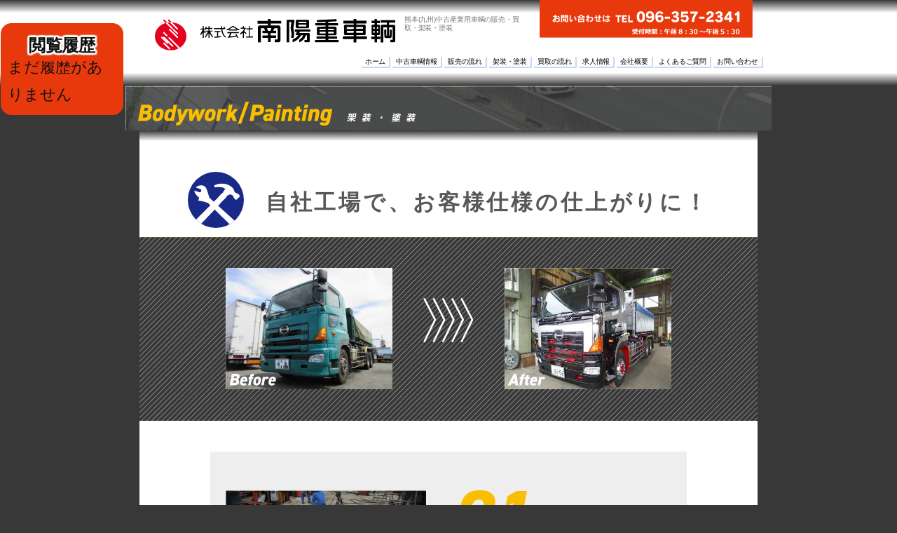

--- FILE ---
content_type: text/html; charset=UTF-8
request_url: https://nanyo-j.jp/bodywork/
body_size: 15582
content:
<!doctype html>
<html lang="ja">
<head>
	<meta charset="UTF-8" />
	<meta name="viewport" content="width=device-width, initial-scale=1" />
	<link rel="profile" href="https://gmpg.org/xfn/11" />
	<title>架装・塗装 &#x2d; 中古トラック クレーン ダンプ 熊本 ㈱南陽重車輌</title>
	<style>img:is([sizes="auto" i], [sizes^="auto," i]) { contain-intrinsic-size: 3000px 1500px }</style>
	
<!-- The SEO Framework by Sybre Waaijer -->
<meta name="robots" content="max-snippet:-1,max-image-preview:standard,max-video-preview:-1" />
<link rel="canonical" href="https://nanyo-j.jp/bodywork/" />
<meta name="description" content="自社工場で、お客様仕様の仕上がりに！ 部材加工工程 車体を構成する鉄骨材をはじめ、ドア本体部品、外板・内板部品、艤装(ぎそう)部品、" />
<script type="application/ld+json">{"@context":"https://schema.org","@graph":[{"@type":"WebSite","@id":"https://nanyo-j.jp/#/schema/WebSite","url":"https://nanyo-j.jp/","name":"中古トラック クレーン ダンプ 熊本 ㈱南陽重車輌","description":"熊本(九州)中古産業用車輌の販売・買取・架装・塗装","inLanguage":"ja","potentialAction":{"@type":"SearchAction","target":{"@type":"EntryPoint","urlTemplate":"https://nanyo-j.jp/search/{search_term_string}/"},"query-input":"required name=search_term_string"},"publisher":{"@type":"Organization","@id":"https://nanyo-j.jp/#/schema/Organization","name":"中古トラック クレーン ダンプ 熊本 ㈱南陽重車輌","url":"https://nanyo-j.jp/","logo":{"@type":"ImageObject","url":"https://nanyo-j.jp/wp-content/uploads/2020/08/cropped-ico.png","contentUrl":"https://nanyo-j.jp/wp-content/uploads/2020/08/cropped-ico.png","width":512,"height":512}}},{"@type":"WebPage","@id":"https://nanyo-j.jp/bodywork/","url":"https://nanyo-j.jp/bodywork/","name":"架装・塗装 &#x2d; 中古トラック クレーン ダンプ 熊本 ㈱南陽重車輌","description":"自社工場で、お客様仕様の仕上がりに！ 部材加工工程 車体を構成する鉄骨材をはじめ、ドア本体部品、外板・内板部品、艤装(ぎそう)部品、","inLanguage":"ja","isPartOf":{"@id":"https://nanyo-j.jp/#/schema/WebSite"},"breadcrumb":{"@type":"BreadcrumbList","@id":"https://nanyo-j.jp/#/schema/BreadcrumbList","itemListElement":[{"@type":"ListItem","position":1,"item":"https://nanyo-j.jp/","name":"中古トラック クレーン ダンプ 熊本 ㈱南陽重車輌"},{"@type":"ListItem","position":2,"name":"架装・塗装"}]},"potentialAction":{"@type":"ReadAction","target":"https://nanyo-j.jp/bodywork/"}}]}</script>
<!-- / The SEO Framework by Sybre Waaijer | 19.33ms meta | 7.37ms boot -->

<link rel='dns-prefetch' href='//use.fontawesome.com' />
<link rel="alternate" type="application/rss+xml" title="中古トラック クレーン ダンプ 熊本 ㈱南陽重車輌 &raquo; フィード" href="https://nanyo-j.jp/feed/" />
<link rel="alternate" type="application/rss+xml" title="中古トラック クレーン ダンプ 熊本 ㈱南陽重車輌 &raquo; コメントフィード" href="https://nanyo-j.jp/comments/feed/" />
		<!-- This site uses the Google Analytics by ExactMetrics plugin v8.4.1 - Using Analytics tracking - https://www.exactmetrics.com/ -->
							<script src="//www.googletagmanager.com/gtag/js?id=G-T6RT96SVPF"  data-cfasync="false" data-wpfc-render="false" async></script>
			<script data-cfasync="false" data-wpfc-render="false">
				var em_version = '8.4.1';
				var em_track_user = true;
				var em_no_track_reason = '';
								var ExactMetricsDefaultLocations = {"page_location":"https:\/\/nanyo-j.jp\/bodywork\/"};
				if ( typeof ExactMetricsPrivacyGuardFilter === 'function' ) {
					var ExactMetricsLocations = (typeof ExactMetricsExcludeQuery === 'object') ? ExactMetricsPrivacyGuardFilter( ExactMetricsExcludeQuery ) : ExactMetricsPrivacyGuardFilter( ExactMetricsDefaultLocations );
				} else {
					var ExactMetricsLocations = (typeof ExactMetricsExcludeQuery === 'object') ? ExactMetricsExcludeQuery : ExactMetricsDefaultLocations;
				}

								var disableStrs = [
										'ga-disable-G-T6RT96SVPF',
									];

				/* Function to detect opted out users */
				function __gtagTrackerIsOptedOut() {
					for (var index = 0; index < disableStrs.length; index++) {
						if (document.cookie.indexOf(disableStrs[index] + '=true') > -1) {
							return true;
						}
					}

					return false;
				}

				/* Disable tracking if the opt-out cookie exists. */
				if (__gtagTrackerIsOptedOut()) {
					for (var index = 0; index < disableStrs.length; index++) {
						window[disableStrs[index]] = true;
					}
				}

				/* Opt-out function */
				function __gtagTrackerOptout() {
					for (var index = 0; index < disableStrs.length; index++) {
						document.cookie = disableStrs[index] + '=true; expires=Thu, 31 Dec 2099 23:59:59 UTC; path=/';
						window[disableStrs[index]] = true;
					}
				}

				if ('undefined' === typeof gaOptout) {
					function gaOptout() {
						__gtagTrackerOptout();
					}
				}
								window.dataLayer = window.dataLayer || [];

				window.ExactMetricsDualTracker = {
					helpers: {},
					trackers: {},
				};
				if (em_track_user) {
					function __gtagDataLayer() {
						dataLayer.push(arguments);
					}

					function __gtagTracker(type, name, parameters) {
						if (!parameters) {
							parameters = {};
						}

						if (parameters.send_to) {
							__gtagDataLayer.apply(null, arguments);
							return;
						}

						if (type === 'event') {
														parameters.send_to = exactmetrics_frontend.v4_id;
							var hookName = name;
							if (typeof parameters['event_category'] !== 'undefined') {
								hookName = parameters['event_category'] + ':' + name;
							}

							if (typeof ExactMetricsDualTracker.trackers[hookName] !== 'undefined') {
								ExactMetricsDualTracker.trackers[hookName](parameters);
							} else {
								__gtagDataLayer('event', name, parameters);
							}
							
						} else {
							__gtagDataLayer.apply(null, arguments);
						}
					}

					__gtagTracker('js', new Date());
					__gtagTracker('set', {
						'developer_id.dNDMyYj': true,
											});
					if ( ExactMetricsLocations.page_location ) {
						__gtagTracker('set', ExactMetricsLocations);
					}
										__gtagTracker('config', 'G-T6RT96SVPF', {"forceSSL":"true","link_attribution":"true"} );
															window.gtag = __gtagTracker;										(function () {
						/* https://developers.google.com/analytics/devguides/collection/analyticsjs/ */
						/* ga and __gaTracker compatibility shim. */
						var noopfn = function () {
							return null;
						};
						var newtracker = function () {
							return new Tracker();
						};
						var Tracker = function () {
							return null;
						};
						var p = Tracker.prototype;
						p.get = noopfn;
						p.set = noopfn;
						p.send = function () {
							var args = Array.prototype.slice.call(arguments);
							args.unshift('send');
							__gaTracker.apply(null, args);
						};
						var __gaTracker = function () {
							var len = arguments.length;
							if (len === 0) {
								return;
							}
							var f = arguments[len - 1];
							if (typeof f !== 'object' || f === null || typeof f.hitCallback !== 'function') {
								if ('send' === arguments[0]) {
									var hitConverted, hitObject = false, action;
									if ('event' === arguments[1]) {
										if ('undefined' !== typeof arguments[3]) {
											hitObject = {
												'eventAction': arguments[3],
												'eventCategory': arguments[2],
												'eventLabel': arguments[4],
												'value': arguments[5] ? arguments[5] : 1,
											}
										}
									}
									if ('pageview' === arguments[1]) {
										if ('undefined' !== typeof arguments[2]) {
											hitObject = {
												'eventAction': 'page_view',
												'page_path': arguments[2],
											}
										}
									}
									if (typeof arguments[2] === 'object') {
										hitObject = arguments[2];
									}
									if (typeof arguments[5] === 'object') {
										Object.assign(hitObject, arguments[5]);
									}
									if ('undefined' !== typeof arguments[1].hitType) {
										hitObject = arguments[1];
										if ('pageview' === hitObject.hitType) {
											hitObject.eventAction = 'page_view';
										}
									}
									if (hitObject) {
										action = 'timing' === arguments[1].hitType ? 'timing_complete' : hitObject.eventAction;
										hitConverted = mapArgs(hitObject);
										__gtagTracker('event', action, hitConverted);
									}
								}
								return;
							}

							function mapArgs(args) {
								var arg, hit = {};
								var gaMap = {
									'eventCategory': 'event_category',
									'eventAction': 'event_action',
									'eventLabel': 'event_label',
									'eventValue': 'event_value',
									'nonInteraction': 'non_interaction',
									'timingCategory': 'event_category',
									'timingVar': 'name',
									'timingValue': 'value',
									'timingLabel': 'event_label',
									'page': 'page_path',
									'location': 'page_location',
									'title': 'page_title',
									'referrer' : 'page_referrer',
								};
								for (arg in args) {
																		if (!(!args.hasOwnProperty(arg) || !gaMap.hasOwnProperty(arg))) {
										hit[gaMap[arg]] = args[arg];
									} else {
										hit[arg] = args[arg];
									}
								}
								return hit;
							}

							try {
								f.hitCallback();
							} catch (ex) {
							}
						};
						__gaTracker.create = newtracker;
						__gaTracker.getByName = newtracker;
						__gaTracker.getAll = function () {
							return [];
						};
						__gaTracker.remove = noopfn;
						__gaTracker.loaded = true;
						window['__gaTracker'] = __gaTracker;
					})();
									} else {
										console.log("");
					(function () {
						function __gtagTracker() {
							return null;
						}

						window['__gtagTracker'] = __gtagTracker;
						window['gtag'] = __gtagTracker;
					})();
									}
			</script>
				<!-- / Google Analytics by ExactMetrics -->
		<script>
window._wpemojiSettings = {"baseUrl":"https:\/\/s.w.org\/images\/core\/emoji\/15.0.3\/72x72\/","ext":".png","svgUrl":"https:\/\/s.w.org\/images\/core\/emoji\/15.0.3\/svg\/","svgExt":".svg","source":{"concatemoji":"https:\/\/nanyo-j.jp\/wp-includes\/js\/wp-emoji-release.min.js?ver=6.7.4"}};
/*! This file is auto-generated */
!function(i,n){var o,s,e;function c(e){try{var t={supportTests:e,timestamp:(new Date).valueOf()};sessionStorage.setItem(o,JSON.stringify(t))}catch(e){}}function p(e,t,n){e.clearRect(0,0,e.canvas.width,e.canvas.height),e.fillText(t,0,0);var t=new Uint32Array(e.getImageData(0,0,e.canvas.width,e.canvas.height).data),r=(e.clearRect(0,0,e.canvas.width,e.canvas.height),e.fillText(n,0,0),new Uint32Array(e.getImageData(0,0,e.canvas.width,e.canvas.height).data));return t.every(function(e,t){return e===r[t]})}function u(e,t,n){switch(t){case"flag":return n(e,"\ud83c\udff3\ufe0f\u200d\u26a7\ufe0f","\ud83c\udff3\ufe0f\u200b\u26a7\ufe0f")?!1:!n(e,"\ud83c\uddfa\ud83c\uddf3","\ud83c\uddfa\u200b\ud83c\uddf3")&&!n(e,"\ud83c\udff4\udb40\udc67\udb40\udc62\udb40\udc65\udb40\udc6e\udb40\udc67\udb40\udc7f","\ud83c\udff4\u200b\udb40\udc67\u200b\udb40\udc62\u200b\udb40\udc65\u200b\udb40\udc6e\u200b\udb40\udc67\u200b\udb40\udc7f");case"emoji":return!n(e,"\ud83d\udc26\u200d\u2b1b","\ud83d\udc26\u200b\u2b1b")}return!1}function f(e,t,n){var r="undefined"!=typeof WorkerGlobalScope&&self instanceof WorkerGlobalScope?new OffscreenCanvas(300,150):i.createElement("canvas"),a=r.getContext("2d",{willReadFrequently:!0}),o=(a.textBaseline="top",a.font="600 32px Arial",{});return e.forEach(function(e){o[e]=t(a,e,n)}),o}function t(e){var t=i.createElement("script");t.src=e,t.defer=!0,i.head.appendChild(t)}"undefined"!=typeof Promise&&(o="wpEmojiSettingsSupports",s=["flag","emoji"],n.supports={everything:!0,everythingExceptFlag:!0},e=new Promise(function(e){i.addEventListener("DOMContentLoaded",e,{once:!0})}),new Promise(function(t){var n=function(){try{var e=JSON.parse(sessionStorage.getItem(o));if("object"==typeof e&&"number"==typeof e.timestamp&&(new Date).valueOf()<e.timestamp+604800&&"object"==typeof e.supportTests)return e.supportTests}catch(e){}return null}();if(!n){if("undefined"!=typeof Worker&&"undefined"!=typeof OffscreenCanvas&&"undefined"!=typeof URL&&URL.createObjectURL&&"undefined"!=typeof Blob)try{var e="postMessage("+f.toString()+"("+[JSON.stringify(s),u.toString(),p.toString()].join(",")+"));",r=new Blob([e],{type:"text/javascript"}),a=new Worker(URL.createObjectURL(r),{name:"wpTestEmojiSupports"});return void(a.onmessage=function(e){c(n=e.data),a.terminate(),t(n)})}catch(e){}c(n=f(s,u,p))}t(n)}).then(function(e){for(var t in e)n.supports[t]=e[t],n.supports.everything=n.supports.everything&&n.supports[t],"flag"!==t&&(n.supports.everythingExceptFlag=n.supports.everythingExceptFlag&&n.supports[t]);n.supports.everythingExceptFlag=n.supports.everythingExceptFlag&&!n.supports.flag,n.DOMReady=!1,n.readyCallback=function(){n.DOMReady=!0}}).then(function(){return e}).then(function(){var e;n.supports.everything||(n.readyCallback(),(e=n.source||{}).concatemoji?t(e.concatemoji):e.wpemoji&&e.twemoji&&(t(e.twemoji),t(e.wpemoji)))}))}((window,document),window._wpemojiSettings);
</script>
<link rel='stylesheet' id='wpfp-css' href='https://nanyo-j.jp/wp-content/plugins/wp-favorite-posts/wpfp.css' type='text/css' />
<link rel='stylesheet' id='colorbox-theme7-css' href='https://nanyo-j.jp/wp-content/plugins/jquery-colorbox/themes/theme7/colorbox.css?ver=4.6.2' media='screen' />
<link rel='stylesheet' id='cf7ic_style-css' href='https://nanyo-j.jp/wp-content/plugins/contact-form-7-image-captcha/css/cf7ic-style.css?ver=3.3.7' media='all' />
<style id='wp-emoji-styles-inline-css'>

	img.wp-smiley, img.emoji {
		display: inline !important;
		border: none !important;
		box-shadow: none !important;
		height: 1em !important;
		width: 1em !important;
		margin: 0 0.07em !important;
		vertical-align: -0.1em !important;
		background: none !important;
		padding: 0 !important;
	}
</style>
<link rel='stylesheet' id='wp-block-library-css' href='https://nanyo-j.jp/wp-includes/css/dist/block-library/style.min.css?ver=6.7.4' media='all' />
<style id='wp-block-library-theme-inline-css'>
.wp-block-audio :where(figcaption){color:#555;font-size:13px;text-align:center}.is-dark-theme .wp-block-audio :where(figcaption){color:#ffffffa6}.wp-block-audio{margin:0 0 1em}.wp-block-code{border:1px solid #ccc;border-radius:4px;font-family:Menlo,Consolas,monaco,monospace;padding:.8em 1em}.wp-block-embed :where(figcaption){color:#555;font-size:13px;text-align:center}.is-dark-theme .wp-block-embed :where(figcaption){color:#ffffffa6}.wp-block-embed{margin:0 0 1em}.blocks-gallery-caption{color:#555;font-size:13px;text-align:center}.is-dark-theme .blocks-gallery-caption{color:#ffffffa6}:root :where(.wp-block-image figcaption){color:#555;font-size:13px;text-align:center}.is-dark-theme :root :where(.wp-block-image figcaption){color:#ffffffa6}.wp-block-image{margin:0 0 1em}.wp-block-pullquote{border-bottom:4px solid;border-top:4px solid;color:currentColor;margin-bottom:1.75em}.wp-block-pullquote cite,.wp-block-pullquote footer,.wp-block-pullquote__citation{color:currentColor;font-size:.8125em;font-style:normal;text-transform:uppercase}.wp-block-quote{border-left:.25em solid;margin:0 0 1.75em;padding-left:1em}.wp-block-quote cite,.wp-block-quote footer{color:currentColor;font-size:.8125em;font-style:normal;position:relative}.wp-block-quote:where(.has-text-align-right){border-left:none;border-right:.25em solid;padding-left:0;padding-right:1em}.wp-block-quote:where(.has-text-align-center){border:none;padding-left:0}.wp-block-quote.is-large,.wp-block-quote.is-style-large,.wp-block-quote:where(.is-style-plain){border:none}.wp-block-search .wp-block-search__label{font-weight:700}.wp-block-search__button{border:1px solid #ccc;padding:.375em .625em}:where(.wp-block-group.has-background){padding:1.25em 2.375em}.wp-block-separator.has-css-opacity{opacity:.4}.wp-block-separator{border:none;border-bottom:2px solid;margin-left:auto;margin-right:auto}.wp-block-separator.has-alpha-channel-opacity{opacity:1}.wp-block-separator:not(.is-style-wide):not(.is-style-dots){width:100px}.wp-block-separator.has-background:not(.is-style-dots){border-bottom:none;height:1px}.wp-block-separator.has-background:not(.is-style-wide):not(.is-style-dots){height:2px}.wp-block-table{margin:0 0 1em}.wp-block-table td,.wp-block-table th{word-break:normal}.wp-block-table :where(figcaption){color:#555;font-size:13px;text-align:center}.is-dark-theme .wp-block-table :where(figcaption){color:#ffffffa6}.wp-block-video :where(figcaption){color:#555;font-size:13px;text-align:center}.is-dark-theme .wp-block-video :where(figcaption){color:#ffffffa6}.wp-block-video{margin:0 0 1em}:root :where(.wp-block-template-part.has-background){margin-bottom:0;margin-top:0;padding:1.25em 2.375em}
</style>
<style id='classic-theme-styles-inline-css'>
/*! This file is auto-generated */
.wp-block-button__link{color:#fff;background-color:#32373c;border-radius:9999px;box-shadow:none;text-decoration:none;padding:calc(.667em + 2px) calc(1.333em + 2px);font-size:1.125em}.wp-block-file__button{background:#32373c;color:#fff;text-decoration:none}
</style>
<style id='global-styles-inline-css'>
:root{--wp--preset--aspect-ratio--square: 1;--wp--preset--aspect-ratio--4-3: 4/3;--wp--preset--aspect-ratio--3-4: 3/4;--wp--preset--aspect-ratio--3-2: 3/2;--wp--preset--aspect-ratio--2-3: 2/3;--wp--preset--aspect-ratio--16-9: 16/9;--wp--preset--aspect-ratio--9-16: 9/16;--wp--preset--color--black: #000000;--wp--preset--color--cyan-bluish-gray: #abb8c3;--wp--preset--color--white: #FFF;--wp--preset--color--pale-pink: #f78da7;--wp--preset--color--vivid-red: #cf2e2e;--wp--preset--color--luminous-vivid-orange: #ff6900;--wp--preset--color--luminous-vivid-amber: #fcb900;--wp--preset--color--light-green-cyan: #7bdcb5;--wp--preset--color--vivid-green-cyan: #00d084;--wp--preset--color--pale-cyan-blue: #8ed1fc;--wp--preset--color--vivid-cyan-blue: #0693e3;--wp--preset--color--vivid-purple: #9b51e0;--wp--preset--color--primary: #0073a8;--wp--preset--color--secondary: #005075;--wp--preset--color--dark-gray: #111;--wp--preset--color--light-gray: #767676;--wp--preset--gradient--vivid-cyan-blue-to-vivid-purple: linear-gradient(135deg,rgba(6,147,227,1) 0%,rgb(155,81,224) 100%);--wp--preset--gradient--light-green-cyan-to-vivid-green-cyan: linear-gradient(135deg,rgb(122,220,180) 0%,rgb(0,208,130) 100%);--wp--preset--gradient--luminous-vivid-amber-to-luminous-vivid-orange: linear-gradient(135deg,rgba(252,185,0,1) 0%,rgba(255,105,0,1) 100%);--wp--preset--gradient--luminous-vivid-orange-to-vivid-red: linear-gradient(135deg,rgba(255,105,0,1) 0%,rgb(207,46,46) 100%);--wp--preset--gradient--very-light-gray-to-cyan-bluish-gray: linear-gradient(135deg,rgb(238,238,238) 0%,rgb(169,184,195) 100%);--wp--preset--gradient--cool-to-warm-spectrum: linear-gradient(135deg,rgb(74,234,220) 0%,rgb(151,120,209) 20%,rgb(207,42,186) 40%,rgb(238,44,130) 60%,rgb(251,105,98) 80%,rgb(254,248,76) 100%);--wp--preset--gradient--blush-light-purple: linear-gradient(135deg,rgb(255,206,236) 0%,rgb(152,150,240) 100%);--wp--preset--gradient--blush-bordeaux: linear-gradient(135deg,rgb(254,205,165) 0%,rgb(254,45,45) 50%,rgb(107,0,62) 100%);--wp--preset--gradient--luminous-dusk: linear-gradient(135deg,rgb(255,203,112) 0%,rgb(199,81,192) 50%,rgb(65,88,208) 100%);--wp--preset--gradient--pale-ocean: linear-gradient(135deg,rgb(255,245,203) 0%,rgb(182,227,212) 50%,rgb(51,167,181) 100%);--wp--preset--gradient--electric-grass: linear-gradient(135deg,rgb(202,248,128) 0%,rgb(113,206,126) 100%);--wp--preset--gradient--midnight: linear-gradient(135deg,rgb(2,3,129) 0%,rgb(40,116,252) 100%);--wp--preset--font-size--small: 19.5px;--wp--preset--font-size--medium: 20px;--wp--preset--font-size--large: 36.5px;--wp--preset--font-size--x-large: 42px;--wp--preset--font-size--normal: 22px;--wp--preset--font-size--huge: 49.5px;--wp--preset--spacing--20: 0.44rem;--wp--preset--spacing--30: 0.67rem;--wp--preset--spacing--40: 1rem;--wp--preset--spacing--50: 1.5rem;--wp--preset--spacing--60: 2.25rem;--wp--preset--spacing--70: 3.38rem;--wp--preset--spacing--80: 5.06rem;--wp--preset--shadow--natural: 6px 6px 9px rgba(0, 0, 0, 0.2);--wp--preset--shadow--deep: 12px 12px 50px rgba(0, 0, 0, 0.4);--wp--preset--shadow--sharp: 6px 6px 0px rgba(0, 0, 0, 0.2);--wp--preset--shadow--outlined: 6px 6px 0px -3px rgba(255, 255, 255, 1), 6px 6px rgba(0, 0, 0, 1);--wp--preset--shadow--crisp: 6px 6px 0px rgba(0, 0, 0, 1);}:where(.is-layout-flex){gap: 0.5em;}:where(.is-layout-grid){gap: 0.5em;}body .is-layout-flex{display: flex;}.is-layout-flex{flex-wrap: wrap;align-items: center;}.is-layout-flex > :is(*, div){margin: 0;}body .is-layout-grid{display: grid;}.is-layout-grid > :is(*, div){margin: 0;}:where(.wp-block-columns.is-layout-flex){gap: 2em;}:where(.wp-block-columns.is-layout-grid){gap: 2em;}:where(.wp-block-post-template.is-layout-flex){gap: 1.25em;}:where(.wp-block-post-template.is-layout-grid){gap: 1.25em;}.has-black-color{color: var(--wp--preset--color--black) !important;}.has-cyan-bluish-gray-color{color: var(--wp--preset--color--cyan-bluish-gray) !important;}.has-white-color{color: var(--wp--preset--color--white) !important;}.has-pale-pink-color{color: var(--wp--preset--color--pale-pink) !important;}.has-vivid-red-color{color: var(--wp--preset--color--vivid-red) !important;}.has-luminous-vivid-orange-color{color: var(--wp--preset--color--luminous-vivid-orange) !important;}.has-luminous-vivid-amber-color{color: var(--wp--preset--color--luminous-vivid-amber) !important;}.has-light-green-cyan-color{color: var(--wp--preset--color--light-green-cyan) !important;}.has-vivid-green-cyan-color{color: var(--wp--preset--color--vivid-green-cyan) !important;}.has-pale-cyan-blue-color{color: var(--wp--preset--color--pale-cyan-blue) !important;}.has-vivid-cyan-blue-color{color: var(--wp--preset--color--vivid-cyan-blue) !important;}.has-vivid-purple-color{color: var(--wp--preset--color--vivid-purple) !important;}.has-black-background-color{background-color: var(--wp--preset--color--black) !important;}.has-cyan-bluish-gray-background-color{background-color: var(--wp--preset--color--cyan-bluish-gray) !important;}.has-white-background-color{background-color: var(--wp--preset--color--white) !important;}.has-pale-pink-background-color{background-color: var(--wp--preset--color--pale-pink) !important;}.has-vivid-red-background-color{background-color: var(--wp--preset--color--vivid-red) !important;}.has-luminous-vivid-orange-background-color{background-color: var(--wp--preset--color--luminous-vivid-orange) !important;}.has-luminous-vivid-amber-background-color{background-color: var(--wp--preset--color--luminous-vivid-amber) !important;}.has-light-green-cyan-background-color{background-color: var(--wp--preset--color--light-green-cyan) !important;}.has-vivid-green-cyan-background-color{background-color: var(--wp--preset--color--vivid-green-cyan) !important;}.has-pale-cyan-blue-background-color{background-color: var(--wp--preset--color--pale-cyan-blue) !important;}.has-vivid-cyan-blue-background-color{background-color: var(--wp--preset--color--vivid-cyan-blue) !important;}.has-vivid-purple-background-color{background-color: var(--wp--preset--color--vivid-purple) !important;}.has-black-border-color{border-color: var(--wp--preset--color--black) !important;}.has-cyan-bluish-gray-border-color{border-color: var(--wp--preset--color--cyan-bluish-gray) !important;}.has-white-border-color{border-color: var(--wp--preset--color--white) !important;}.has-pale-pink-border-color{border-color: var(--wp--preset--color--pale-pink) !important;}.has-vivid-red-border-color{border-color: var(--wp--preset--color--vivid-red) !important;}.has-luminous-vivid-orange-border-color{border-color: var(--wp--preset--color--luminous-vivid-orange) !important;}.has-luminous-vivid-amber-border-color{border-color: var(--wp--preset--color--luminous-vivid-amber) !important;}.has-light-green-cyan-border-color{border-color: var(--wp--preset--color--light-green-cyan) !important;}.has-vivid-green-cyan-border-color{border-color: var(--wp--preset--color--vivid-green-cyan) !important;}.has-pale-cyan-blue-border-color{border-color: var(--wp--preset--color--pale-cyan-blue) !important;}.has-vivid-cyan-blue-border-color{border-color: var(--wp--preset--color--vivid-cyan-blue) !important;}.has-vivid-purple-border-color{border-color: var(--wp--preset--color--vivid-purple) !important;}.has-vivid-cyan-blue-to-vivid-purple-gradient-background{background: var(--wp--preset--gradient--vivid-cyan-blue-to-vivid-purple) !important;}.has-light-green-cyan-to-vivid-green-cyan-gradient-background{background: var(--wp--preset--gradient--light-green-cyan-to-vivid-green-cyan) !important;}.has-luminous-vivid-amber-to-luminous-vivid-orange-gradient-background{background: var(--wp--preset--gradient--luminous-vivid-amber-to-luminous-vivid-orange) !important;}.has-luminous-vivid-orange-to-vivid-red-gradient-background{background: var(--wp--preset--gradient--luminous-vivid-orange-to-vivid-red) !important;}.has-very-light-gray-to-cyan-bluish-gray-gradient-background{background: var(--wp--preset--gradient--very-light-gray-to-cyan-bluish-gray) !important;}.has-cool-to-warm-spectrum-gradient-background{background: var(--wp--preset--gradient--cool-to-warm-spectrum) !important;}.has-blush-light-purple-gradient-background{background: var(--wp--preset--gradient--blush-light-purple) !important;}.has-blush-bordeaux-gradient-background{background: var(--wp--preset--gradient--blush-bordeaux) !important;}.has-luminous-dusk-gradient-background{background: var(--wp--preset--gradient--luminous-dusk) !important;}.has-pale-ocean-gradient-background{background: var(--wp--preset--gradient--pale-ocean) !important;}.has-electric-grass-gradient-background{background: var(--wp--preset--gradient--electric-grass) !important;}.has-midnight-gradient-background{background: var(--wp--preset--gradient--midnight) !important;}.has-small-font-size{font-size: var(--wp--preset--font-size--small) !important;}.has-medium-font-size{font-size: var(--wp--preset--font-size--medium) !important;}.has-large-font-size{font-size: var(--wp--preset--font-size--large) !important;}.has-x-large-font-size{font-size: var(--wp--preset--font-size--x-large) !important;}
:where(.wp-block-post-template.is-layout-flex){gap: 1.25em;}:where(.wp-block-post-template.is-layout-grid){gap: 1.25em;}
:where(.wp-block-columns.is-layout-flex){gap: 2em;}:where(.wp-block-columns.is-layout-grid){gap: 2em;}
:root :where(.wp-block-pullquote){font-size: 1.5em;line-height: 1.6;}
</style>
<link rel='stylesheet' id='contact-form-7-css' href='https://nanyo-j.jp/wp-content/plugins/contact-form-7/includes/css/styles.css?ver=6.1.4' media='all' />
<link rel='stylesheet' id='contact-form-7-confirm-css' href='https://nanyo-j.jp/wp-content/plugins/contact-form-7-add-confirm/includes/css/styles.css?ver=5.1' media='all' />
<link rel='stylesheet' id='wpvr-fluent-form-addon-css' href='https://nanyo-j.jp/wp-content/plugins/wpvr-fluent-forms-add-on/public/css/wpvr-fluent-form-addon-public.css?ver=1.0.0' media='all' />
<link rel='stylesheet' id='wpvrfontawesome-css' href='https://use.fontawesome.com/releases/v6.5.1/css/all.css?ver=8.5.53' media='all' />
<link rel='stylesheet' id='panellium-css-css' href='https://nanyo-j.jp/wp-content/plugins/wpvr/public/lib/pannellum/src/css/pannellum.css?ver=1' media='all' />
<link rel='stylesheet' id='videojs-css-css' href='https://nanyo-j.jp/wp-content/plugins/wpvr/public/lib/pannellum/src/css/video-js.css?ver=1' media='all' />
<link rel='stylesheet' id='videojs-vr-css-css' href='https://nanyo-j.jp/wp-content/plugins/wpvr/public/lib/videojs-vr/videojs-vr.css?ver=1' media='all' />
<link rel='stylesheet' id='owl-css-css' href='https://nanyo-j.jp/wp-content/plugins/wpvr/public/css/owl.carousel.css?ver=8.5.53' media='all' />
<link rel='stylesheet' id='wpvr-css' href='https://nanyo-j.jp/wp-content/plugins/wpvr/public/css/wpvr-public.css?ver=8.5.53' media='all' />
<link rel='stylesheet' id='dnd-upload-cf7-css' href='https://nanyo-j.jp/wp-content/plugins/drag-and-drop-upload-cf7-pro/assets/css/dnd-upload-cf7.css?ver=2.10.9' media='all' />
<link rel='stylesheet' id='parent-style-css' href='https://nanyo-j.jp/wp-content/themes/twentynineteen/style.css?ver=6.7.4' media='all' />
<link rel='stylesheet' id='child-style-css' href='https://nanyo-j.jp/wp-content/themes/nanyo-j/style.css?ver=6.7.4' media='all' />
<link rel='stylesheet' id='twentynineteen-style-css' href='https://nanyo-j.jp/wp-content/themes/nanyo-j/style.css?ver=1.0' media='all' />
<link rel='stylesheet' id='twentynineteen-print-style-css' href='https://nanyo-j.jp/wp-content/themes/twentynineteen/print.css?ver=1.0' media='print' />
<!--n2css--><!--n2js--><script src="https://nanyo-j.jp/wp-includes/js/jquery/jquery.min.js?ver=3.7.1" id="jquery-core-js"></script>
<script src="https://nanyo-j.jp/wp-includes/js/jquery/jquery-migrate.min.js?ver=3.4.1" id="jquery-migrate-js"></script>
<script id="colorbox-js-extra">
var jQueryColorboxSettingsArray = {"jQueryColorboxVersion":"4.6.2","colorboxInline":"false","colorboxIframe":"false","colorboxGroupId":"","colorboxTitle":"","colorboxWidth":"false","colorboxHeight":"false","colorboxMaxWidth":"false","colorboxMaxHeight":"false","colorboxSlideshow":"true","colorboxSlideshowAuto":"true","colorboxScalePhotos":"true","colorboxPreloading":"false","colorboxOverlayClose":"true","colorboxLoop":"true","colorboxEscKey":"true","colorboxArrowKey":"true","colorboxScrolling":"true","colorboxOpacity":"0.85","colorboxTransition":"none","colorboxSpeed":"350","colorboxSlideshowSpeed":"2500","colorboxClose":"close","colorboxNext":"next","colorboxPrevious":"previous","colorboxSlideshowStart":"start slideshow","colorboxSlideshowStop":"stop slideshow","colorboxCurrent":"{current} of {total} images","colorboxXhrError":"This content failed to load.","colorboxImgError":"This image failed to load.","colorboxImageMaxWidth":"false","colorboxImageMaxHeight":"90%","colorboxImageHeight":"false","colorboxImageWidth":"false","colorboxLinkHeight":"false","colorboxLinkWidth":"false","colorboxInitialHeight":"100","colorboxInitialWidth":"300","autoColorboxJavaScript":"","autoHideFlash":"","autoColorbox":"true","autoColorboxGalleries":"","addZoomOverlay":"","useGoogleJQuery":"","colorboxAddClassToLinks":""};
</script>
<script src="https://nanyo-j.jp/wp-content/plugins/jquery-colorbox/js/jquery.colorbox-min.js?ver=1.4.33" id="colorbox-js"></script>
<script src="https://nanyo-j.jp/wp-content/plugins/jquery-colorbox/js/jquery-colorbox-wrapper-min.js?ver=4.6.2" id="colorbox-wrapper-js"></script>
<script src="https://nanyo-j.jp/wp-content/plugins/google-analytics-dashboard-for-wp/assets/js/frontend-gtag.min.js?ver=8.4.1" id="exactmetrics-frontend-script-js" async data-wp-strategy="async"></script>
<script data-cfasync="false" data-wpfc-render="false" id='exactmetrics-frontend-script-js-extra'>var exactmetrics_frontend = {"js_events_tracking":"true","download_extensions":"doc,pdf,ppt,zip,xls,docx,pptx,xlsx","inbound_paths":"[{\"path\":\"\\\/go\\\/\",\"label\":\"affiliate\"},{\"path\":\"\\\/recommend\\\/\",\"label\":\"affiliate\"}]","home_url":"https:\/\/nanyo-j.jp","hash_tracking":"false","v4_id":"G-T6RT96SVPF"};</script>
<script src="https://nanyo-j.jp/wp-content/plugins/wpvr-pro/public/js/wpvr-pro-public.js?ver=6.6.4" id="wpvr-pro-js"></script>
<script src="https://nanyo-j.jp/wp-content/plugins/wpvr-pro/public/lib/pannellum/src/js/pannellum.js?ver=1" id="panellium-js-js"></script>
<script src="https://nanyo-j.jp/wp-content/plugins/wpvr-pro/public/lib/pannellum/src/js/libpannellum.js?ver=1" id="panelliumlib-js-js"></script>
<script src="https://nanyo-j.jp/wp-content/plugins/wpvr-pro/admin/lib/video.js?ver=1" id="videojs-js-js"></script>
<script src="https://nanyo-j.jp/wp-content/plugins/wpvr-pro/admin/lib/videojs-vr/videojs-vr.js?ver=1" id="videojsvr-js-js"></script>
<script src="https://nanyo-j.jp/wp-content/plugins/wpvr-pro/admin/lib/pannellum/src/js/videojs-pannellum-plugin.js?ver=1" id="panelliumvid-js-js"></script>
<script src="https://nanyo-j.jp/wp-content/plugins/wpvr-pro/admin/js/owl.carousel.js?ver=6.7.4" id="owl-js"></script>
<script src="https://nanyo-j.jp/wp-content/plugins/wpvr-pro/admin/js/jquery.cookie.js?ver=1" id="jquery_cookie-js"></script>
<script id="wpvr-js-extra">
var wpvr_public = {"notice_active":"","notice":"","is_pro_active":"1"};
</script>
<script src="https://nanyo-j.jp/wp-content/plugins/wpvr-pro/admin/js/wpvr-public.js?ver=6.7.4" id="wpvr-js"></script>
<script id="wpp-json" type="application/json">
{"sampling_active":1,"sampling_rate":100,"ajax_url":"https:\/\/nanyo-j.jp\/wp-json\/wordpress-popular-posts\/v1\/popular-posts","ID":1415,"token":"fa3557ef70","lang":0,"debug":0}
</script>
<script src="https://nanyo-j.jp/wp-content/plugins/wordpress-popular-posts/assets/js/wpp.min.js?ver=5.2.4" id="wpp-js-js"></script>
<script src="https://nanyo-j.jp/wp-content/plugins/wp-favorite-posts/script.js?ver=1.6.8" id="wp-favorite-posts-js"></script>
<link rel="https://api.w.org/" href="https://nanyo-j.jp/wp-json/" /><link rel="alternate" title="JSON" type="application/json" href="https://nanyo-j.jp/wp-json/wp/v2/pages/1415" /><link rel="EditURI" type="application/rsd+xml" title="RSD" href="https://nanyo-j.jp/xmlrpc.php?rsd" />
<link rel="alternate" title="oEmbed (JSON)" type="application/json+oembed" href="https://nanyo-j.jp/wp-json/oembed/1.0/embed?url=https%3A%2F%2Fnanyo-j.jp%2Fbodywork%2F" />
<link rel="alternate" title="oEmbed (XML)" type="text/xml+oembed" href="https://nanyo-j.jp/wp-json/oembed/1.0/embed?url=https%3A%2F%2Fnanyo-j.jp%2Fbodywork%2F&#038;format=xml" />
<link rel="icon" href="/wp-content/uploads/2020/08/cropped-ico-32x32.png" sizes="32x32" />
<link rel="icon" href="/wp-content/uploads/2020/08/cropped-ico-192x192.png" sizes="192x192" />
<link rel="apple-touch-icon" href="/wp-content/uploads/2020/08/cropped-ico-180x180.png" />
<meta name="msapplication-TileImage" content="/wp-content/uploads/2020/08/cropped-ico-270x270.png" />
<!-- script src="https://code.jquery.com/jquery-3.5.1.min.js" integrity="sha256-9/aliU8dGd2tb6OSsuzixeV4y/faTqgFtohetphbbj0=" crossorigin="anonymous"></script -->
<script src="https://nanyo-j.jp/wp-content/themes/nanyo-j/js/jquery-3.5.1.js"></script>
<script src="https://nanyo-j.jp/wp-content/themes/nanyo-j/js/infiniteslide.js"></script>
<script src="https://nanyo-j.jp/wp-content/themes/nanyo-j/js/pause.min.js"></script>
<script src="https://nanyo-j.jp/wp-content/themes/nanyo-j/js/jquery.mousewheel.js"></script>

</head>
<body class="page-template-default page page-id-1415 wp-embed-responsive singular image-filters-enabled"><div id="topbutton"><a href="tel:0963572341"><img src="https://nanyo-j.jp/wp-content/themes/nanyo-j/images/foottel.svg" style="width:17vw;margin-right:1vw;"></a><a href="#top" onclick="$('html,body').animate({ scrollTop: 0 }); return false;"><img src="https://nanyo-j.jp/wp-content/themes/nanyo-j/images/foottop.svg" style="width:4vw;"></a></div>
<div id="page" class="site">
	<header id="masthead">

	<div class="site-branding-container">
		<div class="site-branding">

<div class="logomark"><a href="/"><img src="https://nanyo-j.jp/wp-content/themes/nanyo-j/images/logo.svg" alt="南陽重車輌ロゴ" /></a></div>
<div class="companyname"><a href="/"><img src="https://nanyo-j.jp/wp-content/themes/nanyo-j/images/comlogo.svg" alt="株式会社南陽重車輌" /></a></div>
<div class="headtel"><a href="tel:0963572341"><img src="https://nanyo-j.jp/wp-content/themes/nanyo-j/images/head-tel.svg" alt="お問い合わせはTEL096-357-2341 受付時間：午前8時30分～午後5時30分" /></a></div>

				<div class="site-description">
				熊本(九州)中古産業用車輌の販売・買取・架装・塗装			</div>
				<nav id="site-navigation" class="main-navigation" aria-label="トップメニュー">
			<div class="menu-top-pc-container"><ul id="menu-top-pc" class="nanyo-menu"><li id="menu-item-1489" class="topmenu-home menu-item menu-item-type-custom menu-item-object-custom menu-item-1489"><a href="/">ホーム</a></li>
<li id="menu-item-16084" class="topmenu-usedcar menu-item menu-item-type-post_type menu-item-object-page menu-item-16084"><a href="https://nanyo-j.jp/jocar0/">中古車輌情報</a></li>
<li id="menu-item-1617" class="menu-item menu-item-type-post_type menu-item-object-page menu-item-1617"><a href="https://nanyo-j.jp/sales/">販売の流れ</a></li>
<li id="menu-item-1662" class="topmenu-worksample menu-item menu-item-type-post_type menu-item-object-page menu-item-1662"><a href="https://nanyo-j.jp/work-sample/">架装・塗装</a></li>
<li id="menu-item-1488" class="topmenu-purchase menu-item menu-item-type-post_type menu-item-object-page menu-item-1488"><a href="https://nanyo-j.jp/purchase/">買取の流れ</a></li>
<li id="menu-item-1484" class="topmenu-jobinfo menu-item menu-item-type-post_type menu-item-object-page menu-item-1484"><a href="https://nanyo-j.jp/jobinfo/">求人情報</a></li>
<li id="menu-item-1485" class="topmenu-company menu-item menu-item-type-post_type menu-item-object-page menu-item-1485"><a href="https://nanyo-j.jp/company/">会社概要</a></li>
<li id="menu-item-1582" class="menu-item menu-item-type-post_type menu-item-object-page menu-item-1582"><a href="https://nanyo-j.jp/qanda/">よくあるご質問</a></li>
<li id="menu-item-1498" class="topmenu-contact menu-item menu-item-type-post_type menu-item-object-page menu-item-1498"><a href="https://nanyo-j.jp/contact/">お問い合わせ</a></li>
</ul></div>
			<div class="main-menu-more">
				<ul class="main-menu">
					<li class="menu-item menu-item-has-children">
						<button class="submenu-expand main-menu-more-toggle is-empty" tabindex="-1"
							aria-label="続き" aria-haspopup="true" aria-expanded="false"><svg class="svg-icon" width="24" height="24" aria-hidden="true" role="img" focusable="false" xmlns="http://www.w3.org/2000/svg"><g fill="none" fill-rule="evenodd"><path d="M0 0h24v24H0z"/><path fill="currentColor" fill-rule="nonzero" d="M12 2c5.52 0 10 4.48 10 10s-4.48 10-10 10S2 17.52 2 12 6.48 2 12 2zM6 14a2 2 0 1 0 0-4 2 2 0 0 0 0 4zm6 0a2 2 0 1 0 0-4 2 2 0 0 0 0 4zm6 0a2 2 0 1 0 0-4 2 2 0 0 0 0 4z"/></g></svg>
						</button>
						<ul class="sub-menu hidden-links">
							<li class="mobile-parent-nav-menu-item">
								<button class="menu-item-link-return"><svg class="svg-icon" width="24" height="24" aria-hidden="true" role="img" focusable="false" viewBox="0 0 24 24" version="1.1" xmlns="http://www.w3.org/2000/svg" xmlns:xlink="http://www.w3.org/1999/xlink"><path d="M15.41 7.41L14 6l-6 6 6 6 1.41-1.41L10.83 12z"></path><path d="M0 0h24v24H0z" fill="none"></path></svg>戻る
								</button>
							</li>
						</ul>
					</li>
				</ul>
			</div>		</nav><!-- #site-navigation -->
		</div><!-- .site-branding -->
	</div><!-- .site-branding-container -->
		<div class="site-featured-image">
			</div>
		</header><!-- #masthead -->

<div id="popleft" class="side-pop"><h4>閲覧履歴</h4>

	まだ履歴がありません

</div>

<!-- div id="popright" class="side-pop">< dynamic_sidebar( 'smartslider_area_1' ); ></div -->

	<div id="content" class="site-content">
<div class="page-header"><div class="page-title"><img src="https://nanyo-j.jp/wp-content/themes/nanyo-j/images/bodywork-title.svg" title="架装・塗装" style="width:31vw;" /></div></div>
<div class="page-frame">
			
<article id="post-1415" class="post-1415 page type-page status-publish hentry entry">
		<div class="bodywork-subtitle"><img decoding="async" src="https://nanyo-j.jp/wp-content/themes/nanyo-j/images/icon-bodywork.svg" class="subtitle-icon colorbox-1415" />自社工場で、お客様仕様の仕上がりに！</div>
<div class="yellow-line">
<div class="yellow-deg"><img decoding="async" src="https://nanyo-j.jp/wp-content/themes/nanyo-j/images/bw/before01.jpg" class="bw-before colorbox-1415" /><img decoding="async" src="https://nanyo-j.jp/wp-content/themes/nanyo-j/images/bodywork-allow.svg" class="bw-allow colorbox-1415" /><img decoding="async" src="https://nanyo-j.jp/wp-content/themes/nanyo-j/images/bw/after01.jpg" class="bw-after colorbox-1415" /></div>
</div>
<div class="bw-step">
<div class="bw-step00">
<img decoding="async" src="https://nanyo-j.jp/wp-content/themes/nanyo-j/images/bw/bodywork001.jpg" class="bw-step-photo colorbox-1415" /></p>
<div class="bw-step-title"><img decoding="async" src="https://nanyo-j.jp/wp-content/themes/nanyo-j/images/bodywork-no01.svg" class="bw-step-no colorbox-1415" />部材加工工程</div>
<div class="bw-step-bun">車体を構成する鉄骨材をはじめ、ドア本体部品、外板・内板部品、艤装(ぎそう)部品、 固定金具、収納ボックスなど、鉄・アルミニウム・ステンレスなどの板一枚から、切断・プレス・溶接・塗装を実施し、全て内製します。<br />車体を構成する部品は、全て内製しており、また、シート・カーテン等の縫製加工部品の製作、木材を使用した棚等の加工も行っています。</div>
</div>
</div>
<div class="under-allow"><img class="colorbox-1415"  decoding="async" src="https://nanyo-j.jp/wp-content/themes/nanyo-j/images/bodywork-down.svg" /></div>
<div class="bw-step">
<div class="bw-step00">
<img decoding="async" src="https://nanyo-j.jp/wp-content/themes/nanyo-j/images/bw/bodywork002.jpg" class="bw-step-photo colorbox-1415" /></p>
<div class="bw-step-title"><img decoding="async" src="https://nanyo-j.jp/wp-content/themes/nanyo-j/images/bodywork-no02.svg" class="bw-step-no colorbox-1415" />鋼体工程</div>
<div class="bw-step-bun">内製した鉄骨材を用いて、車体骨組みの組付け作業を行います。<br />
屋根・ 左右両側面・床パネルを製作、トラックシャシを土台にして、車体骨組みを組み立てます。<br />
その他、室内隔壁の鉄骨組み立て、発電機搭載ベース取付け、燃料タンクベース取付けも、本工程で行います。</div>
</div>
</div>
<div class="under-allow"><img class="colorbox-1415"  decoding="async" src="https://nanyo-j.jp/wp-content/themes/nanyo-j/images/bodywork-down.svg" /></div>
<div class="bw-step">
<div class="bw-step00">
<img decoding="async" src="https://nanyo-j.jp/wp-content/themes/nanyo-j/images/bw/bodywork003.jpg" class="bw-step-photo colorbox-1415" /></p>
<div class="bw-step-title"><img decoding="async" src="https://nanyo-j.jp/wp-content/themes/nanyo-j/images/bodywork-no03.svg" class="bw-step-no colorbox-1415" />鈑金工程</div>
<div class="bw-step-bun">鋼体工程で完成した車体骨組みに、外板・内板の張り込みを行います。屋根・左右両側側面の外板の他、出入口扉・点検扉・スカートリッドなども鈑金工程で製作します。<br />
外板張り込み後、室内で使用する電気関係の配線を布線し、断熱材を挿入後、内板を張り込みます。</div>
</div>
</div>
<div class="under-allow"><img class="colorbox-1415"  decoding="async" src="https://nanyo-j.jp/wp-content/themes/nanyo-j/images/bodywork-down.svg" /></div>
<div class="bw-step">
<div class="bw-step00">
<img decoding="async" src="https://nanyo-j.jp/wp-content/themes/nanyo-j/images/bw/bodywork004.jpg" class="bw-step-photo colorbox-1415" /></p>
<div class="bw-step-title"><img decoding="async" src="https://nanyo-j.jp/wp-content/themes/nanyo-j/images/bodywork-no04.svg" class="bw-step-no colorbox-1415" />塗装工程</div>
<div class="bw-step-bun">鈑金工程で完成した車体に、塗装を実施します。下地処理後、ベース色塗装、ライン塗装を行います。<br />
室内塗装実施、車体が大型のため作業員の腕の見せ所です。塗装完成前には入念に磨きを行い、さらに美しく仕上げます。<br />
同時に床下防錆塗装、シーリング剤の塗布も実施します。また、パーツ製造工程で製作したパーツも全て本工程で塗装します。</div>
</div>
</div>
<div class="under-allow"><img class="colorbox-1415"  decoding="async" src="https://nanyo-j.jp/wp-content/themes/nanyo-j/images/bodywork-down.svg" /></div>
<div class="bw-step">
<div class="bw-step00">
<img decoding="async" src="https://nanyo-j.jp/wp-content/themes/nanyo-j/images/bw/bodywork005.jpg" class="bw-step-photo colorbox-1415" /></p>
<div class="bw-step-title"><img decoding="async" src="https://nanyo-j.jp/wp-content/themes/nanyo-j/images/bodywork-no05.svg" class="bw-step-no colorbox-1415" />車両完成</div>
<div class="bw-step-bun">製造中は、工程内の決められたタイミングで様々な検査を実施しますが、車両が完成すると 「艤装（ぎそう）検査」・「漏水検査」を行います。<br />
お客様からのご要求事項や必要な構成を満たしているか、法規に適しているかなどの妥当性を確認しています。その結果に基づく改善作業等の検討及び指摘、現場指示も行っています。<br />
完成後の検査が終わると、お客様による検収を受けます。ご要望ご指摘内容については社内関連部署に内容を展開し出荷までの期間に検討、対応を行います。</div>
</div>
</div>

</article><!-- #post-1415 -->
</div>


	</div><!-- #content -->
<div style="text-align:center;font-size:0.9vw;color:#fff;">当サイトは<span style="color:red;font-weight:700;">表示解像度1920px程度</span>で快適にご覧いただけます。また、<span style="color:red;font-weight:700;">一部ブラウザ(InternetExplorer等)</span>では、利用不可機能や表示が乱れる場合がございます。</div>
	<footer id="colophon" class="site-footer">
				<div class="site-info">
		<div class="footleft"><span class="foottitle"><a class="site-name" href="https://nanyo-j.jp/" rel="home">株式会社 南陽重車輌</a></span><br />
			〒861-4163 熊本県熊本市南区富合町志々水58-2<br />Tel ：096-357-2341<br />Fax：096-357-2344</div>
		<div class="footright">
							<nav class="footer-navigation" aria-label="フッターメニュー">
					<div class="menu-%e3%83%95%e3%83%83%e3%82%bf%e3%83%bc-container"><ul id="menu-%e3%83%95%e3%83%83%e3%82%bf%e3%83%bc" class="footer-menu"><li id="menu-item-1593" class="menu-item menu-item-type-custom menu-item-object-custom menu-item-1593"><a href="/">ホーム</a></li>
<li id="menu-item-16083" class="menu-item menu-item-type-post_type menu-item-object-page menu-item-16083"><a href="https://nanyo-j.jp/jocar0/">中古車輌情報</a></li>
<li id="menu-item-1626" class="menu-item menu-item-type-post_type menu-item-object-page menu-item-1626"><a href="https://nanyo-j.jp/sales/">販売の流れ</a></li>
<li id="menu-item-1673" class="menu-item menu-item-type-post_type menu-item-object-page menu-item-1673"><a href="https://nanyo-j.jp/work-sample/">架装・塗装</a></li>
<li id="menu-item-1601" class="menu-item menu-item-type-post_type menu-item-object-page menu-item-1601"><a href="https://nanyo-j.jp/purchase/">買取の流れ</a></li>
<li id="menu-item-1597" class="menu-item menu-item-type-post_type menu-item-object-page menu-item-1597"><a href="https://nanyo-j.jp/jobinfo/">求人情報</a></li>
</ul></div>						<ul class="footer-menu">
<li><a href="/company/">会社概要</a></li>
<li><a href="/qanda/">よくあるご質問</a></li>
<!-- li><a href="/favorite/">あなたのお気に入り</a></li -->
<li><a href="/contact/">お問い合わせ</a></li>
<li><a class="privacy-policy-link" href="/privacy-policy/">個人情報保護方針</a></li>
<li><a class="privacy-policy-link" href="/sitemap/">サイトマップ</a></li>
</ul>
				</nav><!-- .footer-navigation -->

			</div>
		</div><!-- .site-info -->
<div class="endcopy">Copyright &copy; 2010 - 2020 株式会社 南陽重車輌 All Rights Reserved.</div>
	</footer><!-- #colophon -->

</div><!-- #page -->

<style type="text/css">
</style>
<script src="https://nanyo-j.jp/wp-includes/js/dist/hooks.min.js?ver=4d63a3d491d11ffd8ac6" id="wp-hooks-js"></script>
<script src="https://nanyo-j.jp/wp-includes/js/dist/i18n.min.js?ver=5e580eb46a90c2b997e6" id="wp-i18n-js"></script>
<script id="wp-i18n-js-after">
wp.i18n.setLocaleData( { 'text direction\u0004ltr': [ 'ltr' ] } );
</script>
<script src="https://nanyo-j.jp/wp-content/plugins/contact-form-7/includes/swv/js/index.js?ver=6.1.4" id="swv-js"></script>
<script id="contact-form-7-js-translations">
( function( domain, translations ) {
	var localeData = translations.locale_data[ domain ] || translations.locale_data.messages;
	localeData[""].domain = domain;
	wp.i18n.setLocaleData( localeData, domain );
} )( "contact-form-7", {"translation-revision-date":"2025-11-30 08:12:23+0000","generator":"GlotPress\/4.0.3","domain":"messages","locale_data":{"messages":{"":{"domain":"messages","plural-forms":"nplurals=1; plural=0;","lang":"ja_JP"},"This contact form is placed in the wrong place.":["\u3053\u306e\u30b3\u30f3\u30bf\u30af\u30c8\u30d5\u30a9\u30fc\u30e0\u306f\u9593\u9055\u3063\u305f\u4f4d\u7f6e\u306b\u7f6e\u304b\u308c\u3066\u3044\u307e\u3059\u3002"],"Error:":["\u30a8\u30e9\u30fc:"]}},"comment":{"reference":"includes\/js\/index.js"}} );
</script>
<script id="contact-form-7-js-before">
var wpcf7 = {
    "api": {
        "root": "https:\/\/nanyo-j.jp\/wp-json\/",
        "namespace": "contact-form-7\/v1"
    }
};
</script>
<script src="https://nanyo-j.jp/wp-content/plugins/contact-form-7/includes/js/index.js?ver=6.1.4" id="contact-form-7-js"></script>
<script src="https://nanyo-j.jp/wp-includes/js/jquery/jquery.form.min.js?ver=4.3.0" id="jquery-form-js"></script>
<script src="https://nanyo-j.jp/wp-content/plugins/contact-form-7-add-confirm/includes/js/scripts.js?ver=5.1" id="contact-form-7-confirm-js"></script>
<script src="https://nanyo-j.jp/wp-content/plugins/wpvr-fluent-forms-add-on/public/js/wpvr-fluent-form-addon-public.js?ver=1.0.0" id="wpvr-fluent-form-addon-js"></script>
<script id="wpvr-analytics-script-js-extra">
var wpvrAnalyticsObj = {"ajaxUrl":"https:\/\/nanyo-j.jp\/wp-admin\/admin-ajax.php","nonce":"05dc01e2a4"};
</script>
<script src="https://nanyo-j.jp/wp-content/plugins/drag-and-drop-upload-cf7-pro/assets/js/codedropz-uploader-min.js?ver=2.10.9" id="codedropz-uploader-js"></script>
<script id="dnd-upload-cf7-js-extra">
var dnd_cf7_uploader = {"ajax_url":"https:\/\/nanyo-j.jp\/wp-admin\/admin-ajax.php","nonce":"1f84bd5580","drag_n_drop_upload":{"text":"\u30c9\u30e9\u30c3\u30b0\uff06\u30c9\u30ed\u30c3\u30d7(\u3053\u3053\u306b\u30d5\u30a1\u30a4\u30eb\u3092\u5165\u308c\u3066\u304f\u3060\u3055\u3044)","or_separator":"\u53c8\u306f","browse":"\u30a8\u30af\u30b9\u30d7\u30ed\u30fc\u30e9\u30fc\u3092\u958b\u3044\u3066\u9078\u629e\u3057\u3066\u4e0b\u3055\u3044\u3002","server_max_error":"\u30d5\u30a1\u30a4\u30eb\u5bb9\u91cf\u304c\u5927\u304d\u3059\u304e\u307e\u3059\u3002","large_file":"\u30d5\u30a1\u30a4\u30eb\u30b5\u30a4\u30ba\u304c\u5927\u304d\u3059\u304e\u307e\u3059\u3002","invalid_type":"\u3054\u5229\u7528\u3067\u304d\u306a\u3044\u30d5\u30a1\u30a4\u30eb\u5f62\u5f0f\u3067\u3059\u3002"},"parallel_uploads":"2","max_total_size":"100MB","chunks":"","chunk_size":"10000","err_message":{"maxNumFiles":"You have reached the maximum number of files ( Only %s files allowed )","maxTotalSize":"The total file(s) size exceeding the max size limit of %s.","maxUploadLimit":"Note : Some of the files could not be uploaded ( Only %s files allowed )"},"heading_tag":"h3","disable_btn_submission":"","preview_layout":"","image_preview":"1","dnd_text_counter":"of","delete_text":"Deleting...","remove_text":"Remove","delete_files_on_failed":"1"};
</script>
<script src="https://nanyo-j.jp/wp-content/plugins/drag-and-drop-upload-cf7-pro/assets/js/dnd-upload-cf7.js?ver=2.10.9" id="dnd-upload-cf7-js"></script>
<script src="https://nanyo-j.jp/wp-content/themes/twentynineteen/js/priority-menu.js?ver=20181214" id="twentynineteen-priority-menu-js"></script>
<script src="https://nanyo-j.jp/wp-content/themes/twentynineteen/js/touch-keyboard-navigation.js?ver=20181231" id="twentynineteen-touch-navigation-js"></script>
	<script>
	/(trident|msie)/i.test(navigator.userAgent)&&document.getElementById&&window.addEventListener&&window.addEventListener("hashchange",function(){var t,e=location.hash.substring(1);/^[A-z0-9_-]+$/.test(e)&&(t=document.getElementById(e))&&(/^(?:a|select|input|button|textarea)$/i.test(t.tagName)||(t.tabIndex=-1),t.focus())},!1);
	</script>
	<script type="text/javascript">
jQuery(function(){
	var o = $("#popright");
	var offset = o.offset();
	var topPadding = 40;
	$(window).scroll(function() {
		if ($(window).scrollTop() > offset.top) {
			o.stop().animate({
				marginTop: $(window).scrollTop() - offset.top + topPadding
			});
		} else {
			o.stop().animate({
				marginTop: 0
			});
		};
	});
});
jQuery(function(){
	var ol = $("#popleft");
	var offset = ol.offset();
	var topPadding = 40;
	$(window).scroll(function() {
		if ($(window).scrollTop() > offset.top) {
			ol.stop().animate({
				marginTop: $(window).scrollTop() - offset.top + topPadding
			});
		} else {
			ol.stop().animate({
				marginTop: 0
			});
		};
	});
});
</script>
<script>
jQuery('body').on('mousewheel', debouncer(function (event, deltaY, deltaX) {

       if (deltaY < 1) {
           nextSlide();
       }
       else {
           prevSlide();
       }
}));
</script>
<script type="text/javascript">
jQuery(function() {
   // スクロールしたときに実行
   $(window).scroll(function () {
      // 目的のスクロール量を設定(px)
      var TargetPos = 350;
      // 現在のスクロール位置を取得
      var ScrollPos = $(window).scrollTop();
      // 現在位置が目的のスクロール量に達しているかどうかを判断
      if( ScrollPos >= TargetPos) {
         // 達していれば表示
         $("#topbutton").fadeIn();
      }
      else {
         // 達していなければ非表示
         $("#topbutton").fadeOut();
      }
   });
});
</script>
</body>
</html>


--- FILE ---
content_type: text/css
request_url: https://nanyo-j.jp/wp-content/themes/nanyo-j/style.css?ver=6.7.4
body_size: 8292
content:
/*
Theme Name: nanyo-j
Author: Digital Service Next
Author URI: https://next.gr.jp/
Version: 1.0
Description:2019の子テーマ
Template:twentynineteen
Requires at least: 0.1
Text Domain: nanyo-j
*/
@import url('../twentynineteen/style.css'); /*上書きしたいCSSの場所*/
html {
  -webkit-overflow-scrolling: touch;
}
/* 親テーマのstyleを無効化 */
.clear:before, .clear:after, .entry-content:before, .entry-content:after, .comment-content:before, .comment-content:after, .site-header:before, .site-header:after, .site-content:before, .site-content:after, .site-footer:before, .site-footer:after {
    content: initial;
    display: initial;
    table-layout: initial;
}
*, *:before, *:after {
	box-sizing: initial;
}
figure {
width:50%;
}
figure img {
width:100%;
}
body {
	position: relative;
}
#topbutton {
   /* ▼ボタンの表示位置を画面の右下に固定 */
   position: fixed; /* ←表示場所を固定 */
	z-index:99;
   bottom: 18px;   /* ←下端からの距離 */
   right: 10%;    /* ←右端からの距離 */
   width: 26vw;     /* ←横幅 */

   /* ▼最初は非表示にしておく */
   display: none;
   margin: 0;          /* ←外側の余白 */
   padding: 0;       /* ←内側の余白 */
}
#topbutton a {
   /* ▼リンクの装飾 */
   color: white;          /* ←文字色 */
   text-decoration: none; /* ←下線なし */
}
#topbutton a:hover {
   /* ▼マウスが載ったときの装飾 */
   color: yellow;              /* ←文字色 */
   text-decoration: underline; /* ←下線あり */
}

h1:not(.site-title):before, h2:before {
    background: initial;
    content: initial;
    display: initial;
    height: initial;
    margin: initial;
    width: initial;
}
ul, ol {
	padding-left: initial;
	margin: initial;
}
li {
	line-height: initial;
	margin: initial;
}
body {
	background: #383838;
}
.site-branding {
	position: relative;
	padding-left: 0;
}
.logomark {
	position: absolute;
	width: 45px;
	height: auto;
	top: 6px;
	left: 15px;
}
.companyname {
	position: absolute;
	height: auto;
	width: 350px;
	top: 5px;
	left: 80px;
}
.site-description {
    display: block;
    color: #767676;
    font-weight: normal;
    margin-left: 29vw;
    font-size: 0.8vw !important;
    width: 13.5vw;
}
.headtel {
	position: absolute;
	width: 400px;
	height: auto;
	top: -1rem;
	right: 0;
}
.site-title, .site-description, .nav-links, .page-title, .page-description, .comment-author .fn, .no-comments, h2.author-title, p.author-bio, h4 {
    font-size: 0.9vw;
}
.main-navigation {
	display: block;
	//margin-top: 1.45vw;
	font-size: 0.8vw;
	//margin-bottom: -1.3rem;
	//text-align: right;
	position: absolute;
	right: -2%;
	bottom: -4vw;
	width: 104%;
	text-align: right;
}
.nanyo-menu {
	display: inline-block;
}
.nanyo-menu li {
	list-style: none;
	display: inline-block;
	text-align: center;
	padding: 0 0.4vw;
	border-bottom: 2px solid #c9d7ff;
	border-right: 2px solid #c9d7ff;
}
.nanyo-menu li:hover {
	 border-bottom:2px solid #E8390C !important;/*線の太さ色*/
	border-right: 2px solid #E8390C !important;
	background-color: #ffbdb9 !important;
	 transition: all .5s;/*線が出てくる時間*/
	font-weight: 900;
}
.main-navigation .nanyo-menu > li > a {
    font-weight: 300;
    color: #000;
    margin: 0;
}
#masthead {
  background: -moz-linear-gradient(top, #383838, #fff 15%, #fff 85%, #383838);
  background: -webkit-linear-gradient(top, #383838, #fff 15%, #fff 85%, #383838);
  background: linear-gradient(to bottom, #383838, #fff 15%, #fff 85%, #383838);
}
.site-footer {
	background: #383838;
	color: #fff;
  background: -moz-linear-gradient(top, #383838, #383838 85%, #fff);
  background: -webkit-linear-gradient(top, #383838, #383838 85%, #fff);
  background: linear-gradient(to bottom, #383838, #383838 85%, #fff);
}
.site-footer a {
	color: #fff;
}
#colophon .site-info {
	color: #fff;
}

.site-content {
	//margin: 0 calc(10% + 60px);
	margin: 0;
	width: 100%;
}
.page-header {
	background-color: #383838;
	width: 100%;
	height: 5vw;
	overflow: hidden;
}
.page-title {
	width: calc(80% - 120px);
	height: 100%;
	margin: 0 auto;
	background-image: url(./images/pagehead-titleback.png);
	background-size: cover;
	padding: 2em 0 0 1.5em;
}
.page-title2 {
	width: 100%;
	height: 100%;
	margin: 0 auto;
	background-image: url(./images/pagehead-titleback.png);
	background-size: cover;
	padding: 1.85vw 0 0 1.5vw;
}
.page-frame p {
	padding: 0 1.5vw;
}
section {
    padding: 0.5rem 0;
    width: 100%;
}

/* フロントページ */
.top-appeal {
	background-color: #383838;
	display: block;
	width: 100%;
	min-height: 300px;
}
.top-slide {
	display: block;
	width: calc(80% - 120px);
	margin: 0 auto;
	text-align: center;
	line-height: 0;
}
.red_belt {
	position: relative;
	margin: 0;
	width: 100%;
	height: 370px;
	z-index: 0;
	display: inline-block;
	background: #383838;
}
.top_specialty {
	width: calc(80% - 120px);
	height: calc(100% - 2em);
	margin: 0 auto;
	padding:  1em 2em;
	background-image: url(./images/top_back_01.jpg);
	bacground-size: contain;
	background-position: center;
	overflow: hidden;
}
.top_specialty_car_window {
	display: inline-block;
	width: 4000px;
}
.top_specialty_car_window img {
	//width: 400px;
}

.carview_4k {
	display: inline-block;
	position: relative;
	width: 400px;
	height: 300px;
	float: left;
	margin: 0 4px 4px;
	border: 3px solid #fff;
}
.carview {
	display: inline-block;
	position: relative;
	width: 320px;
	height: 240px;
	float: left;
	margin: 0 4px 4px;
	border: 3px solid #fff;
}
.carlist {
	display: inline-block;
  background: -moz-linear-gradient(top, #383838, #fff 15px, #fff calc( 100% - 15px), #383838);
  background: -webkit-linear-gradient(top, #383838, #fff 15px, #fff calc( 100% - 15px), #383838);
  background: linear-gradient(to bottom, #383838, #fff 15px, #fff calc( 100% - 15px), #383838);
}
.carlistview {
	display: inline-block;
	position: relative;
	width: calc(25% - 12px);
	height: auto;
	margin: 3px;
	border: 0 solid #fff;
	overfllow: hidden;
}
.carview_no {
	position: absolute;
	top: 3px;
	right: 3px;
	color: #fff;
	display: inline-block;
	font-size: 0.8em;
	text-shadow:1px 1px 0 #000,-1px 1px 0 #000,1px -1px 0 #000,-1px -1px 0 #000;
}
.carview_title {
	position: absolute;
	bottom: 2.8em;
	display: block;
	width: 125%;
	text-align: center;
	font-size: 1.12vw;
	color: #fff;
	font-weight: 900;
	background-color: rgba(0,0,0,0.5);
	transform: scale(0.8,1);
	margin-left: -12.5%;
	letter-spacing: -0.8px;
	overflow: hidden;
	white-space: nowrap;
}
.carview_year {
	position: absolute;
	bottom: 0;
	left: -14px;
	color: #fff;
	display: inline-block;
	font-size: 0.7em;
	transform: scale(0.7,1);
	letter-spacing: -0.8px;
	text-shadow:1px 1px 0 #000,-1px 1px 0 #000,1px -1px 0 #000,-1px -1px 0 #000;
}
.carview_year2 {
	position: absolute;
	bottom: 10px;
	left: -0.2vw;
	color: #fff;
	display: inline-block;
	font-size: 0.75vw;
	transform: scale(0.9,1);
	letter-spacing: -0.5px;
	text-shadow:1px 1px 0 #000,-1px 1px 0 #000,1px -1px 0 #000,-1px -1px 0 #000;
}
.carview_odo {
	position: absolute;
	bottom: 2.5em;
	left: 0.5em;
	color: #fff;
	display: inline-block;
	font-size: 0.7vw;
	text-shadow:1px 1px 0 #000,-1px 1px 0 #000,1px -1px 0 #000,-1px -1px 0 #000;
}

.carview_jump {
	position: absolute;
	bottom: 10px;
	right: -0.38vw;
	color: #fff;
	display: inline-block;
	padding: 3px;
	line-height: 1.1;
	font-size: 0.9vw;
	transform: scale(0.85,1);
	background-color: #E8390C;
	font-weight: 600;
}
.top_carview_jump {
	position: absolute;
	bottom: -1px;
	right: -0.7vw;
	color: #fff;
	display: inline-block;
	padding: 3px;
	line-height: 1.5;
	font-size: 0.9vw;
	transform: scale(0.85,1);
	background-color: #E8390C;
	font-weight: 600;
}
.top_button {
	text-align: center;
	margin-bottom: 12px;
  background: -moz-linear-gradient(top, #383838, #fff 7%, #fff 93%, #383838);
  background: -webkit-linear-gradient(top, #383838, #fff 7%, #fff 93%, #383838);
  background: linear-gradient(to bottom, #383838, #fff 7%, #fff 93%, #383838);
}
.top_button_area {
	position: relative;
	width: 30vw;
	max-width: 260px;
	display: inline-block;
	background-color: #EEEEEF;
	margin: 1vw;
	padding: 100px 0.2vw 0.2vw;
	text-align: center;
	color: #000;
	font-size: 0.5em;
	font-weight: 700;
}
.top_button_area a {
	position: absolute;
	width: 100%;
	height: 100%;
	top: 0;
	left: 0;
}
.top_button_area_title {
	color: #182987;
	font-size: 2.4em;
	font-weight: 900;
}
.button01::before {
	position: absolute;
	width: 80px;
	height: 80px;
	top: 12px;
	left: calc( 50% - 40px );
	content: "";
	background-image: url(./images/icon-usedcar.svg);
	background-size: contain;
}
.button02::before {
	position: absolute;
	width: 80px;
	height: 80px;
	top: 12px;
	left: calc( 50% - 40px );
	content: "";
	background-image: url(./images/icon-bodywork.svg);
	background-size: contain;
}
.button03::before {
	position: absolute;
	width: 80px;
	height: 80px;
	top: 12px;
	left: calc( 50% - 40px );
	content: "";
	background-image: url(./images/icon-purchase.svg);
	background-size: contain;
}
.button04::before {
	position: absolute;
	width: 80px;
	height: 80px;
	top: 12px;
	left: calc( 50% - 40px );
	content: "";
	background-image: url(./images/icon-sale.svg);
	background-size: contain;
}
.button05::before {
	position: absolute;
	width: 80px;
	height: 80px;
	top: 12px;
	left: calc( 50% - 40px );
	content: "";
	background-image: url(./images/icon-com.svg);
	background-size: contain;
}
.button06::before {
	position: absolute;
	width: 80px;
	height: 80px;
	top: 12px;
	left: calc( 50% - 40px );
	content: "";
	background-image: url(./images/icon-inq.svg);
	background-size: contain;
}
.top-news {
	display: block;
	width: calc(80% - 120px);
	margin: 0 auto;
	padding: 20px 0;
	background-color: #fff;
}

/* 車輌詳細 */
.gallery {
    margin: initial;
}
.site-main {
	width: calc(80% - 120px);
	margin: 0 auto;
}
.usedcar-content {
	width: calc(80% - 120px);
	margin: 0 auto;
  background: -moz-linear-gradient(top, #383838, #383838 5vw, #fff calc(5vw + 15px), #fff calc( 100% - 15px), #383838);
  background: -webkit-linear-gradient(top, #383838, #383838 5vw, #fff calc(5vw + 15px), #fff calc( 100% - 15px), #383838);
  background: linear-gradient(to bottom, #383838, #383838 5vw, #fff calc(5vw + 15px), #fff calc( 100% - 15px), #383838);
}
#galtitle {
	width: 100%;
	color: #fff;
	font-size: 1.8vw;
	position: relative;
	margin: 0;
}
.galno {
	position: absolute;
	display: inline-block;
	right: 40px;
	top: -1.4vw;
	font-size: 0.6em;
	font-weight: 400;
}
.leftbox {
	width: 60%;
	max-width: 800px;
	display: block;
	float: left;
	position: relative;
}
.leftbox img {
	width: 100%;
}
.wpfp-span {
	width: 45%;
	margin-left: 1vw;
	border-radius: 1em;
	border: 3px solid #ff57ff;
	text-align: center;
        psition: relative;
	background-color: #ffecff;
	color: #ff57ff;
	float:left;
	font-weight: 700;
	line-height: 1.55;
	font-size: 1.24vw;
}
.wpfp-span img {
	width: 16px;
}
.galthumb {
	width: 40%; 
	float: right;
	display: block;
	overflow-y: scroll;
	height: 100%;
	max-height: 650px;
}
.gallery-size-thumbnail img {
	width: auto;
	height: 100px;
	margin: 1px;
}
.s-thumb {
	width:initial;
	margin-right:1px;
}
.usedcar-photo {
	width: calc(100% - 2em);
	margin: 1em auto 0;
	height: 40vw;
	max-height: 748px;
	background-color: firebrick;
	padding: 1em;
}
.textbox {
	width: calc( 80% - 140px); 
	margin: 0 auto;
	background-color: #c7c7c7;
	display: block;
	padding: 10px;
	line-height: 1.1;
}
.textbox th {
	background-color: #003247;
	background: linear-gradient(#005274, #003247, #005274);
	color: #fff;
	font-size: 0.8vw;
}
.textbox td {
	background-color: #fcfcfc;
	color: #5e5e5e;
	font-size: 0.8vw;
}
.trgray td {
	background-color: #f0f0f0;
}
.usedcar_table_title {
	font-size: 1.8vw !important;
	text-align:left;
	padding-left: 2vw;
}
.textul {
	padding-left: 1vw;
	display: inline-block;
}
.textul li {
	list-style-type: square;
	float: left;
	margin-right: 3em;
}
.appeal li {
	margin-left: 1.5em;
}
.extext {
	width: calc( 80% - 120px - 8em );
	margin: 1em auto;
	color: #fff;
	font-size: 0.75em;
	line-height: 1.2;
	background-color: #aa0000;
	padding: 2em 4em;
}
.vr_area {
	width: calc( 80% - 120px );
	display: block;
	text-align: center;
	margin: 0 auto;
}
.vr1_area, .vr2_area, .vr3_area {
	display: inline-block;
	margin-top: 0;
	margin-bottom: 7px;
}
#pano1 div.pnlm-hotspot-base.fas, #pano1 div.pnlm-hotspot-base.fab, #pano1 div.pnlm-hotspot-base.fa, #pano1 div.pnlm-hotspot-base.far {
	display: block !important;
	background-color: #00b4ff;
	color: #fff;
	border-radius: 100%;
	width: 30px;
	height: 30px;
	animation: icon-pulsepano1 1.5s infinite cubic-bezier(.25, 0, 0, 1);
}
@-webkit-keyframes icon-pulsepano1 {
	0% {
		box-shadow: 0 0 0 0px rgba(0, 180, 255, 1);
	}
	100% {
		box-shadow: 0 0 0 10px rgba(0, 180, 255, 0);
	}
}
@keyframes icon-pulsepano1 {
	0% {
		box-shadow: 0 0 0 0px rgba(0, 180, 255, 1);
	}
	100% {
		box-shadow: 0 0 0 10px rgba(0, 180, 255, 0);
	}
}
#pano1 div.pnlm-orientation-button {
	display: none;
}
#pano2 div.pnlm-hotspot-base.fas, #pano2 div.pnlm-hotspot-base.fab, #pano2 div.pnlm-hotspot-base.fa, #pano2 div.pnlm-hotspot-base.far {
	display: block !important;
	background-color: #00b4ff;
	color: #fff;
	border-radius: 100%;
	width: 30px;
	height: 30px;
	animation: icon-pulsepano2 1.5s infinite cubic-bezier(.25, 0, 0, 1);
}
@-webkit-keyframes icon-pulsepano2 {
	0% {
		box-shadow: 0 0 0 0px rgba(0, 180, 255, 1);
	}
	100% {
		box-shadow: 0 0 0 10px rgba(0, 180, 255, 0);
	}
}
@keyframes icon-pulsepano2 {
	0% {
		box-shadow: 0 0 0 0px rgba(0, 180, 255, 1);
	}
	100% {
		box-shadow: 0 0 0 10px rgba(0, 180, 255, 0);
	}
}
#pano2 div.pnlm-orientation-button {
	display: none;
}
#pano3 div.pnlm-hotspot-base.fas, #pano3 div.pnlm-hotspot-base.fab, #pano3 div.pnlm-hotspot-base.fa, #pano3 div.pnlm-hotspot-base.far {
	display: block !important;
	background-color: #00b4ff;
	color: #fff;
	border-radius: 100%;
	width: 30px;
	height: 30px;
	animation: icon-pulsepano3 1.5s infinite cubic-bezier(.25, 0, 0, 1);
}
@-webkit-keyframes icon-pulsepano3 {
	0% {
		box-shadow: 0 0 0 0px rgba(0, 180, 255, 1);
	}
	100% {
		box-shadow: 0 0 0 10px rgba(0, 180, 255, 0);
	}
}
@keyframes icon-pulsepano3 {
	0% {
		box-shadow: 0 0 0 0px rgba(0, 180, 255, 1);
	}
	100% {
		box-shadow: 0 0 0 10px rgba(0, 180, 255, 0);
	}
}
#pano3 div.pnlm-orientation-button {
	display: none;
}

/* 中古車リスト */
.carlist-area {
	width: calc(80% - 110px);
	margin: 1em auto 0;
}
@media only screen and (min-width: 768px){
.site-header {
    margin: 0;
    padding: 0.5rem 0;
}
.site-branding-container {
    min-height: 100px;
	padding: 1rem 1rem 0;
    margin-bottom: 0;
}
#colophon .widget-area, #colophon .site-info {
    margin: 0 calc(10% + 60px);
	padding-left: 3vw;
}
} /* end min-width: 768px */


@media only screen and (min-width: 700px){
section {
    padding: 0.5rem 0;
    width: 100%;
}
table {
    font-size: initial;
}
}
/* end min-width: 700px */

/* 架装・塗装 */
.bodywork-subtitle {
	margin: 1.5em auto 0;
	padding: 0 2em;
	font-size: 1.4em;
	font-weight: 900;
	letter-spacing: 0.3vw;
	color: #595757;
	line-height: 2;
	text-align: center;
    display: table;
    position: relative;
}
.bodywork-jirei {
    margin: 1.5em auto 0;
    padding: 0 2em;
    font-size: 1.2em;
    font-weight: 700;
    letter-spacing: initilal;
    color: #595757;
    line-height: 2;
    text-align: left;
    display: table;
    position: relative;
    background-color: #fafafa;
    width: calc( 100% - 4em - 70px);
    border-left: 70px solid #383838;
}
.subtitle-icon {
	width: 80px;
	height: 80px;
	float: left;
	margin-right: 1em;
	position: relative;
	top: -0.4em;
}
.yellow-line {
	background-color: #FABE00;
	width: 100%;
}
.yellow-deg {
	margin: 0 auto;
	background-image: url(./images/bodywork-line2.png);
	background-size: cover;
	padding: 2em 2em 1.5em;
	text-align: center;
}
.bw-before {
	display: inline-block;
	width:30%;
}
.bw-allow {
	width: 9%;
	height: 95px;
	display: inline-block;
	margin: 0 2em;
	position: relative;
	top: -2.3em;
}
.bw-after {
	display: inline-block;
	width:30%;
}
.bw-step {
	width: 72%;
	margin: 2em auto;
	background-color: #EEEEEF;
	padding: 1.5em 1em;
}
.bw-step00 {
	display: block;
	clear: both;
	position: relative;
	min-height: 270px;
}
.bw-step-photo {
	float: left;
	margin-right: 2em;
	max-width: 45%;
}
.bw-step-title {
	font-size: 1.2em;
	font-weight: 700;
	border-bottom: 4px solid #FABE00;
	line-height: 3;
	margin-left: 47%;
	margin-bottom: 1em;
	color: #595757;
}
.bw-step-no {
	width: 100px;
	margin-right: 1em;
	float: left;
}
.bw-step-bun {
	font-size: 0.8em;
	line-height: 1.4;
	color: #595757;
}
.under-allow {
	text-align: center;
	display: block;
	position: relative;
}
.under-allow img {
	display: inline-block;
	width: 45px;
	height: auto;
	margin: 2em 0 1.8em;
}
.boddywork-inner {
	width: calc ( 100% - 8em );
	background-color: #fff;
	background-image: url(/wp-content/themes/nanyo-j/images/kaso_bg2.svg);
	background-size: cover;
	background-repeat: no-repeat;
	padding: 2em 4em 0.5em;
	text-align: center;
	font-size: 1.1em;
	font-weight: 900;
	background-position: right;
}
.boddywork-inner ul{
	text-align: left;
	display: inline-block;
	margin:1em auto;
}
.boddywork-inner li{

}
.boddywork-inner p {
	text-align: right;
	margin: 0;
	font-weight: 100;
}
.usedcar-inq {
background-color: red;
    border-radius: 1em;
    padding: 0 0.6em;
    font-weight: 900;
    color: white;
}
.serche-button-area {
	border: 3px solid #182987;
	color: #182987;
	font-size: 1em;
	font-weight: 900;
	text-align: center;
	background-color: #fff;
}
.serche-button01 {
	display: block;
	background-color: #fff;
	padding: 1em;
	text-align: center;
	line-height: 1;
}
.serche-button01 img {
	display: inline-block;
	width: 14%;
	max-width: 150px;
	margin: 0 0.3em;
    cursor: pointer;
}
.serche-button02 {
	display: block;
	padding: 0.2em;
	text-align: center;
}
.search_item.is-active {
    color: white;
    background-color: red;
}
.is-hide {
    display: none;
}
.serche-b {
	border-radius: 6px;
	display: inline-block;
	padding: 0.4em 2em 0.2em;
	background-color: #182987;
	color: #fff;
	font-size: 1em;
	font-weight: 900;
	text-align: center;
	margin: 0 0.3em;
}
.purchasep {
	font-size: 2.5vw;
	text-align: center;
	font-weight: 900;
	color: red;
	letter-spacing: 0.4vw;
	text-shadow:2px 2px 0 #fff,-2px 2px 0 #fff,2px -2px 0 #fff,-2px -2px 0 #fff;
}
.purchase-li {
	display: inline-block;
	margin: 0 auto 1em;
}
.purchase-li li {
	font-size: 1.9em;
	font-weight: 900;
	text-align: left;
	list-style-type: square;
}
.tel-line {
	background-color: red;
	width: 100%;
	text-align: center;
	display: block;
	color: white;
	font-weight: 900;
	font-size: 1.2vw;
	line-height: 0;
	padding-top: 2vw;
}
.tel-line img {
	width: 400px;
	margin: 1em auto;
}
.yellow-deg2 {
	width: calc(80% - 110px);
	margin: 0 auto;
	background-image: url(./images/y-back.png);
	//background-size: cover;
	padding: 2em 2em 1.5em;
	text-align: center;
}
.purchase-bun {
	width: 90%;
	margin: 0 auto;
	padding: 1.2em 2em;
	font-size: 1.25vw;
	font-weight: 200;
	color: #595757;
}
.purchaseh4 {
	font-size: 1.2em;
	font-weight: 900;
	border-left: 25px solid #990000;
	border-bottom: 1px solid #000;
	padding: 0.3em 1.5em;
	display: flex;
	margin-top: 1em;
	margin-bottom: 1em;
	color: #000;
}
.purchaseli {
	padding-left: 2em;
}
.purchaseli li {
	font-weight: 600;
}
.purchaselisub {
	font-weight: 100;
	font-size: 0.85em;
	margin-left: 0.6em;
}
.privacy-bun {
	width: 80%;
	margin: 0 auto;
	padding: 1.2em 2em;
	font-size: 1.1vw;
	font-weight: 100;
	color: #595757;
}
.privacyh4 {
	font-size: 1.2em;
	font-weight: 900;
	border-left: 25px solid #00007c;
	border-bottom: 1px solid #000;
	padding: 0.3em 1.5em;
	display: flex;
	margin-top: 1em;
	margin-bottom: 1em;
	color: #000;
}
.purchaseform {
	width: 85%;
	margin: 0 auto;
	font-size: 0.9vw !important;
}
.car-type {
	width: 16em;
	height: 1em;
	display: inline-block;
}
.car-odometer {
	width: 10em;
	height: 1em;
	display: inline-block;
}
.purchaseform {
	padding: 1.2em;
}
.purchaseform th {
	background-color: #beffff;
	font-size: 1.25vw;
	min-width: 15vw;
}
.wpcf7 input {
	height: 1.6em;
	font-size: 1.25vw;
	line-height: 1;
}
.wpcf7 input[name="car-odometer"] {
	height: 1.6em;
	font-size: 1.4vw;
}
.codedropz-upload-inner h3 {
    margin: 5px 0;
    font-size: 1.2vw;
    line-height: 40px;
}
.wpcf7-submit, .wpcf7c-btn-confirm, .wpcf7c-btn-back {
	height: 3em !important;
}
.cf7ic_instructions {
    font-size: 1.2vw;
}
.formrobo {
	font-size: 1.2vw;
}
.captcha-image label {
	font-size: 1vw;
}
.company-bun {
	margin: 0 auto;
	padding: 1.2em 0.5em;
	font-size: 1em;
	font-weight: 200;
	color: #595757;
}
.company-bun th {
	width: 6em;
}
.jobinfo-bun {
	margin: 0 auto;
	padding: 1.2em 0.5em;
	font-size: 1.4vw;
	font-weight: 200;
	color: #595757;
	position: relative;
	width: 80%;
}
.jobinfoh4 {
	font-size: 1.3vw;
	font-weight: 900;
	border-left: 25px solid #383838;
	border-bottom: 1px solid #000;
	padding: 0.3em 1.5em;
	display: flex;
	margin-top: 1em;
	margin-bottom: 1em;
	color: #000;
}
.jobinfo-bun p {
	margin-left: 5vw;
	font-size: 1.1vw;
}
.jobphoto {
	position: absolute;
	top: 1vw;
	right: 0;
	display: inline-block;
	border: 0 solid #fff;
	padding: 0.5em;
	width: 18vw;
	z-index: 1;
}
.jobphoto img {
	border: 4px solid #fff;
	border-radius: 15px;
}
.jobinfo-bun th, .jobinfo-bun td {
	font-size: 1.3vw;
	border: none;
	vertical-align: top;
}
.jobinfo-bun th {
	width: 7em;
}
.jobinfotable {
	font-size: 1.3vw;
}
.jobinfotable th {
	font-size: 1.3vw;
}
.jobinfotable td {
	font-size: 1.1vw;
}
.news-area {
	margin-top: 1vw;
}
.news-p {
	background-color: #EEEEEF;
	padding: 1em;
	display: inline-block;
	width: calc(100% - 2em);
	margin-bottom: 1.5em;
}
.newsp-thumb {
	width: 160px;
	height: 100px;
	overflow: hidden;
	float: left;
	margin-right: 1em;
	display: inline-block;
}
.newsp-date {
	font-size: 0.8em;
	line-height: 0.8;
}
.newsp-title {
	font-size: 1.1em;
	font-weight: 600;
	line-height: 1.2;
}
.newsp-bun {
	font-size: 0.95em;
	line-height: 1.15;
	margin-left: 180px;
}
.newsp-bun p {
	margin: 0.2em;
}
.uccontact-bun {
	width: calc( 80% - 110px );
	margin: 0 auto;
	padding: 1.2em 2em;
	font-size: 1em;
	font-weight: 200;
	color: #595757;
	position: relative;
}
.car-contact {
	width: 45%;
	margin-left: 1vw;
	border-radius: 1em;
	border: 3px solid red;
	text-align: center;
        psition: relative;
	background-color: red;
	color: #fff;
	float:left;
	font-size: 1.24vw;
	font-weight: 700;
	line-height: 1.55;

}
.car-contact a {
	width: 100%;
	height: 100%;
	position: absolte;
	top: 0;
	left: 0;
	color: #fff;
}
.contact-bun {
	width: 100%;
	margin: 0 auto;
	padding: 1.2em 1vw;
	font-size: 1.6vw;
	font-weight: 200;
	color: #595757;
	position: relative;
}
.post-1491 {
	width: calc( 80% - 110px );
	margin: 0 auto;
	padding: 1.2em 2em;
	font-size: 0.8em;
	font-weight: 200;
	color: #595757;
	position: relative;
}
#popright {
	position: absolute;
	right: 1px;
	top: 1.5em;
	width: calc( 10% + 27px );
	z-index: 99;
	padding-top: 1.5em;
}
#popleft {
	position: absolute;
	left: 1px;
	top: 1.5em;
	width: calc( 10% + 27px );
	z-index: 99;
	padding-top: 1.5em;
}
.side-pop {
	background-color: #E8390C;
	border: 10px solid #E8390C;
	border-radius: 0.7em;
	display: inline-block;
	position: relative;
}
.side-pop h4 {
	position: absolute;
	top: 0;
	left: 0;
	background-color: #E8390C;
	text-align: center;
	width: 100%;
	coror: #000;
	margin: 0;
	padding: 0.3em 0;
	font-size: 1.1em;
	// text-shadow:2px 2px 1px #fff,-2px 2px 1px #fff,2px -2px 1px #fff,-2px -2px 1px #fff;
	text-shadow:
    white 2px 0px 2px, white -2px 0px 2px,
    white 0px -2px 2px, white -2px 0px 2px,
    white 2px 2px 2px, white -2px 2px 2px,
    white 2px -2px 2px, white -2px -2px 2px,
    white 1px 2px 2px, white -1px 2px 2px,
    white 1px -2px 2px, white -1px -2px 2px,
    white 2px 1px 2px, white -2px 1px 2px,
    white 2px -1px 2px, white -2px -1px 2px,
    white 1px 1px 2px, white -1px 1px 2px,
    white 1px -1px 2px, white -1px -1px 2px;
}
.pop-subtitle {
	font-size: 0.6em;
	font-weight: 400;
	text-shadow: none;
}
.side-pop li {
	position: relative;
	display: inline-block;
	width: 100%;
	margin: 0;
	border: none;
	padding: 0;
	line-height: 1;
}
.pop-title {
	font-size: 0.6vw;
	font-weight: 900;
	color: #fff;
	background-color: rgba(0,0,0,0.8);
	width: 100%;
	text-align: center;
	position: absolute;
	bottom: 0;
	white-space: nowrap;
	overflow: hidden;
	line-height: 1.6;
}
.pop-title a {
	color: #fff;
}
.poplimg {
	width:100%;
	overflow: hidden;
	margin: 0;
	border:3px solid #fff;
}
.poplsingle {
	width:100%;
//	height:cals( width * 2 / 3 );
	display: inline-block;
	border: none;
	position: relative;
	margin: 0;
	padding: 0;
	line-height: 1;
}
.poplsingle img {
	width: 100%;
	height: auto;
}
.poplsingle a {
	position: absolute;
	width: 100%;
	height: 100%;
	z-index: 100;
	top: 0;
	left: 0;
//	color: #fff;
//	line-height: 1.5;
}
.popl_title {
	font-size: 0.6vw;
	font-weight: 900;
	color: #fff;
	background-color: rgba(0,0,0,0.8);
	width: 100%;
	text-align: center;
	position: absolute;
	bottom: 0;
	white-space: nowrap;
	overflow: hidden;
	line-height: 1.5;
}
.favorite-frame {
	width: calc( 80% - 110px - 2em );
	margin: 0 auto;
	padding: 1.2em 2em;
	font-size: 1em;
	font-weight: 200;
	color: #595757;
  background: -moz-linear-gradient(top, #383838, #fff 15px, #fff calc( 100% - 15px), #383838);
  background: -webkit-linear-gradient(top, #383838, #fff 15px, #fff calc( 100% - 15px), #383838);
  background: linear-gradient(to bottom, #383838, #fff 15px, #fff calc( 100% - 15px), #383838);
}
.favoritep {
	width: calc( 80% - 110px - 2em );
	margin: 0 auto;
	padding: 1.2em 2em;
	font-size: 1vw;
	display: block
}
.favimg {
	width: 400px;
	display: block;
	float: left;
}
.favtextbox {
	width: calc( 100% - 410px );
	margin-left: 10px;
	float: right;
	font-size: 0.8vw;
	line-height: 1.05;
	position: relative;
}
.favtextbox a {
	position: absolute;
	z-index: 99;
	width: 100%;
	height: 100%;
	top: 0;
	left: 0;
}
.favframe {
	display: table;
	padding: 1em;
	background-color: #ffd5ff;
	margin-bottom: 1em;
	width: calc( 100% - 2em );
}
.favtextbox table {
	padding: 0.1vw 0.2vw;
}
.favtextbox th {
	background: linear-gradient(#005274, #003247, #005274);
	color: #fff;
	padding: 0.1vw 0.2vw;
	font-size: 0.8vw;
	width: 6.5vw;
}
.favtextbox td {
	background-color: #fcfcfc;
	color: #5e5e5e;
	padding: 0.1vw 0.2vw;
	font-size: 0.8vw;
}
.favtextbox .favcar_title {
	font-size: 1.4vw;
	color: white;
	font-weight: 900;
	line-height: 1.1;
	padding: 0.4vw 0.4vw;
}
.favcar_title a{
	color: white;
}
.remove-parent {
	display: block;
	border-radius: 1em;
	background-color: #cfcfcf;
	text-align: center;
	font-weight: 700;
	font-size: 1vw;
	color: #fff;
}
.page-frame {
	width: calc( 80% - 52px - 7vw );
	margin: 0 auto;
	font-size: 1em;
	padding: 2vw 0;
	position: relative;
	background-color: #fff;
  background: -moz-linear-gradient(top, #383838, #fff 15px, #fff calc( 100% - 15px), #383838);
  background: -webkit-linear-gradient(top, #383838, #fff 15px, #fff calc( 100% - 15px), #383838);
  background: linear-gradient(to bottom, #383838, #fff 15px, #fff calc( 100% - 15px), #383838);
}
.qanda_title {
    font-size: 1.2em;
    font-weight: 900;
    border-left: 25px solid #383838;
    border-bottom: 1px solid #000;
    padding: 0.3em 1.5em;
    display: flex;
    margin-top: 1em;
    margin-bottom: 1em;
    color: #000;
	position: relative;
}
.qanda_subtitle {
	display: inline-block;
	font-size: 0.9em;
	font-weight: 200;
	position: absolute;
	right: 3vw;
	bottom: 0;
	color: #ae0000;
}
.classlist {
	width: calc( 80% - 310px );
	margin: 1.5em auto 1em;
	padding: 0.5em 2em 1em;
	font-size: 1.2em;
	font-weight: 900;
	letter-spacing: 0;
	color: #595757;
	background-color: #E8390C;
	border-radius: 1em;
	display: table;
}
.classlistview {
	width: 16%;
	display: table;
	float: left;
	border: 4px solid white;
	margin-right: 0.6%;
	position: relative;
}
.classlistview a {
	position: absolute;
	width: 100%;
	height: 100%;
	top: 0;
	left: 0;
	z-index: 99;
}
.classlistview img {
	margin: 0;
	width: 100%;
	max-width: 100%;
}
.classview_title {
	position :absolute;
	width: 100%;
	text-align: center;
	bottom: -2px;
	left: 0;
	background-color: rgba(0,0,0,0.8);
	color: white;
	font-size: 0.6vw;
	white-space: nowrap;
	overflow: hidden;
	line-height: 1.4;
	letter-spacing: -0.05vw;
}
.class_title {
	coror: #000;
	margin: 0;
	padding: 0.3em 0;
	font-size: 0.85em;
	text-shadow:
    white 2px 0px 2px, white -2px 0px 2px,
    white 0px -2px 2px, white -2px 0px 2px,
    white 2px 2px 2px, white -2px 2px 2px,
    white 2px -2px 2px, white -2px -2px 2px,
    white 1px 2px 2px, white -1px 2px 2px,
    white 1px -2px 2px, white -1px -2px 2px,
    white 2px 1px 2px, white -2px 1px 2px,
    white 2px -1px 2px, white -2px -1px 2px,
    white 1px 1px 2px, white -1px 1px 2px,
    white 1px -1px 2px, white -1px -1px 2px;
}
.car_status {
	position: absolute;
	z-index: 2;
	top: 0;
	left: 1vw;
	font-size: 3.5vw;
	font-weight: 900;
	color: yellow;
	text-shadow:
    black 2px 0px 2px, black -2px 0px 2px,
    black 0px -2px 2px, black -2px 0px 2px,
    black 2px 2px 2px, black -2px 2px 2px,
    black 2px -2px 2px, black -2px -2px 2px,
    black 1px 2px 2px, black -1px 2px 2px,
    black 1px -2px 2px, black -1px -2px 2px,
    black 2px 1px 2px, black -2px 1px 2px,
    black 2px -1px 2px, black -2px -1px 2px,
    black 1px 1px 2px, black -1px 1px 2px,
    black 1px -1px 2px, black -1px -1px 2px;
}
.ustatsyellow {
	top: 1.3vw;
	left: 1vw;
	font-size: 3.5vw;
	color: yellow;
}
.ustatsred {
	text-align: center;
	top: 25%;
	left: 0;
	font-size: 5vw;
	color: red;
	width: 100%;
	transform: rotate(-17deg);
	background-color: rgba(255,80,80,0.4);
}
.ustatsred2 {
	top: 1;
	left: 0;
	font-size: 3.5vw;
	color: red;
	background-color: rgba(255,80,80,0.4);
	display: inline-block;
	padding: 0 1vw 0;
}
.ustatsblue {
	top: 1.3vw;
	left: 1vw;
	font-size: 3.5vw;
	color: #b8c9ff;
}
.ustatswhite {
	top: 1.3vw;
	left: 1vw;
	font-size: 3.5vw;
	color: white;
}
.ustatsnone {
	display: none;
}

.carlist_status {
	position: absolute;
	z-index: 2;
	font-weight: 900;
	text-shadow:
    black 2px 0px 2px, black -2px 0px 2px,
    black 0px -2px 2px, black -2px 0px 2px,
    black 2px 2px 2px, black -2px 2px 2px,
    black 2px -2px 2px, black -2px -2px 2px,
    black 1px 2px 2px, black -1px 2px 2px,
    black 1px -2px 2px, black -1px -2px 2px,
    black 2px 1px 2px, black -2px 1px 2px,
    black 2px -1px 2px, black -2px -1px 2px,
    black 1px 1px 2px, black -1px 1px 2px,
    black 1px -1px 2px, black -1px -1px 2px;
}
.statsyellow {
	top: 1.3vw;
	left: 1vw;
	font-size: 2.2vw;
	color: yellow;
}
.statsred {
	text-align: center;
	top: 30%;
	left: 0;
	font-size: 2.2vw;
	color: red;
	transform: rotate(-17deg);
	background-color: rgba(255,80,80,0.4);
	width: 100%;
}
.statsorange {
	text-align: left;
	top: 0;
	left: 0;
	font-size: 1.9vw;
	color: red;
	background-color: rgba(255,80,80,0.4);
	display: inline-block;
	padding: 0.2vw 0.8vw 0 0.8vw;
}
.statsblue {
	top: 1.3vw;
	left: 1vw;
	font-size: 1.6vw;
	color: #b8c9ff;
}
.statswhite {
	top: 1.3vw;
	left: 1vw;
	font-size: 2.2vw;
	color: white;
}
.statsnone {
	display: none;
}
.footleft {
	display: inline-block;
	float: left;
}
.footright {
	display: inline-block;
}
.foottitle {
	font-size: 2em;
	font-weight: 700;
}
.footer-menu {
	width: 11em;
	margin: 1.3em 0 0.4vw 1.5vw;
	float: left;
}
.footer-navigation .footer-menu li {
	padding-left: 0.5em;
    display: block;
    margin-right: 0;
	list-style: none;
	font-size: 0.85em;
	line-height: 1.6;
}
.footer-navigation .footer-menu li:before {
	content: "▼ ";
}
#colophon .site-info .imprint, #colophon .site-info .privacy-policy-link {
    margin-right: 0;
}
.endcopy {
	font-size: 0.5em;
	text-align: center;
	margin: 1vw;
	color: #000;
}
.pages-list {
	padding-left: 10vw;
}
.pages-list li {
}
.car-list {
	padding-left: 5vw;
	font-size: 0.8em;
}
.car-list li {
}
.list_no {
	font-size: 0.8em;
}
.list_year {
	font-size: 0.7em;
}
@media only screen and (max-width: 1480px){
	.companyname {
		width: 32%;
	}
	.headtel {
		width: 35%;
	}
}
@media only screen and (max-width: 1200px){

.carlistview {
    width: calc(33.3% - 12px);
}
.carview_year2 {
	font-size: 0.5vw;
	transform: scale(0.8,1);
	letter-spacing: -0.7px;
	left: -0.7vw;
	}
.top_button_area {
	width: 20vw;
}
}

@media only screen and (max-width: 1100px){
	.site-branding-container {
		min-height: 70px;
	}
	.main-navigation {
		margin-top: 0;
		position: absolute;
		bottom: -6.5vw;
		right: 0;
	}
.site-description {
    top: -12px;
    left: 80px;
    width: 300px;
	    margin-left: 0;
	position: absolute
}
}
@media only screen and (max-width: 1045px){
	.main-navigation {
		bottom: -6.5vw;
		right: -4%;
		width: 108%;
	}
}
@media only screen and (max-width: 1000px){
	.site-branding-container {
		min-height: 70px;
	}
	.main-navigation {
		margin-top: 0;
		position: absolute;
		bottom: -6.5vw;
		right: -5%;
		width: 110%;
	}
	.main-navigation .nanyo-menu > li > a {
		font-size: 0.6vw !important;
	}
	.top_button_area {
		font-size: 0.5vw;
	}
}
@media only screen and (max-width: 976px){
	.main-navigation {
		bottom: -7.2vw;
		right: -8%;
	}
	.nanyo-menu li {
		padding: 0 0.1vw;
	}
}
@media only screen and (max-width: 909px){
	.main-navigation {
		right: -6%;
	}
}
@media only screen and (max-width: 890px){
	.main-navigation {
		right: -6%;
		width: 77%;
		bottom: -9vw;
	}
}

/* 会社概要 */
.related_link {
	display: block;
	margin: 5px;
	padding: 1vw 2vw 0;
	border: 1px solid #666;
	background-color: white;
	font-size: 1.2vw;
	font-weight: 900;
	position: relative;
	height: 3vw;
}
.related_link img {
	margin-right: 1em;
	vertical-align: top;
}
.related_bun {
	display: inline-block;
	font-size: 0.75vw;
	font-weight: 100;
	position: absolute;
	top: 3em;
	left: 350px;
	line-height: 1.2;
	margin-right:1.3em;
	margin-top: 0.4vw;
}
.related_eng {
	transform: scale(0.8,1);
	display: inline-block;
	left: -0.8vw;
	top: 1vw;
	position: absolute;
	max-width: 56%;
}
.jigyonaiyo {
	color: #525252;
	text-align: left;
	border: none;
	float: right;
	position: absolute;
	right: 0;
	top: 0.8vw;
	line-height: 1;
	font-size: 75%;
	width: 50%;
	font-weight: 500;
}
.jigyonaiyot {
	font-size: 85%;
	line-height: 1.5;
	font-weight: 100;
}
/* 架装・塗装サンプル */
.bws-allow {
    width: 5vw;
    height: 5vw;
    display: inline-block;
    margin: 0 2em 0;
    position: relative;
	vertical-align: middle;
}
.bws-before {
	display: inline-block;
	width:30%;
	position: relative;
	vertical-align: middle;
}
.bws-before::after {
	content: "Before";
	position: absolute;
	left: 0.5em;
	bottom: 0.5em;
	font-size: 2em;
	font-weight: 900;
	color: #fff;
	font-style: italic;
}
.bws-after {
	display: inline-block;
	width:30%;
	vertical-align: middle;
}

/* 印刷 */
.printing {
	position: relative;
	background-color: #2b6ba2;
	height: 36px;
	border: white 3px solid;
	border-radius: 20px;
	width: 46%;
	text-align: center;
	display: inline-block;
	margin: 0 auto 0 1vw;
}
.printing a {
	position: absolute;
	top: 0;
	left: 0;
	width: 100%;
	height: 100%;
	color: white;
}
.printb {
	line-height: 1;
	display: inline-block;
	color: white;
	font-size: 26px;
	font-weight: 500;
    vertical-align: middle;
}
.printp {
	width: 30px;
	height: 30px;
	display: inline-block;
    vertical-align: middle;
}
.su-spoiler-style-fancy {
	font-size: 1.5vw;
	}
@media screen and (-ms-high-contrast: active), screen and (-ms-high-contrast: none) {
  h2, h3, h4, h5 {font-family: "メイリオ", Meiryo, sans-serif; } 
#popright {
	padding-top: 1vw;
}
.serche-button-area {
	display: none;
}
.page-frame {
	width: calc(80% - 7px - 5vw);
	font-size: 90%;
}
.bw-step {
	width: 89%;
}
.page-title2 {
	position: relative;
}
.title {
	position: absolute;
	bottom: 1.15em;
}
.galno {
	top: 2px;
}
.extext {
	padding: 2em 5em;
}
.top_specialty {
	height: 100%
}
.top_carview_jump {
	font-size: 0.7em;
}
.bodywork-jirei {
	width: 100%;
}
.main-navigation {
	position: static;
	float: right;
	margin-top: 2vw;
	margin-bottom: -1em;
}
.wpp-list {
	padding: 0;
}
.side-pop h4 {
	line-height: 0.8;
	font-size: 1.3vw;
}
.carview_no {
	font-size: 0.8vw;
}
.carview_title {
	font-size: 1.4vw;
}
.carview_jump {
	font-size: 0.8vw;
	bottom: 0.85vw;
}
.carview_year2 {
	font-size: 0.6vw;
}
.classview_title {
	padding: 0.25vw 0;
	bottom: 4px;
	left: 4px;
	width: calc(100% - 8px);
	font-size: 0.5vw;
	letter-spacing: -0.06vw;
}
.pop-title, .popl_title {
	font-size: 0.8vw;
}
.company-bun {
	font-size: 1.45vw;
}
.related_bun {
	font-size: 0.9vw;
	left: 326px;
}
.company-bun th {
	width: 10.5vw;
}
.purchaseform {
	width: 100%;
	margin: 0 0;
}
}
.privacyh3 {
	font-size: 1.25vw;
	font-weight: 600;
	margin: 3vw 0 0.5vw;
}
.pri-window {
	display: block;
	background-color: #f0f0f0;
	padding: 2vw;
}
.pri-date {
	display: block;
	text-align: right;
	margin-top: 2vw;
}
button .wpfp-span {
	padding: 0!important;
}
.post-state {
	color: red!important;
	font-size: 1.25em!important;
}

--- FILE ---
content_type: text/css
request_url: https://nanyo-j.jp/wp-content/themes/nanyo-j/style.css?ver=1.0
body_size: 8292
content:
/*
Theme Name: nanyo-j
Author: Digital Service Next
Author URI: https://next.gr.jp/
Version: 1.0
Description:2019の子テーマ
Template:twentynineteen
Requires at least: 0.1
Text Domain: nanyo-j
*/
@import url('../twentynineteen/style.css'); /*上書きしたいCSSの場所*/
html {
  -webkit-overflow-scrolling: touch;
}
/* 親テーマのstyleを無効化 */
.clear:before, .clear:after, .entry-content:before, .entry-content:after, .comment-content:before, .comment-content:after, .site-header:before, .site-header:after, .site-content:before, .site-content:after, .site-footer:before, .site-footer:after {
    content: initial;
    display: initial;
    table-layout: initial;
}
*, *:before, *:after {
	box-sizing: initial;
}
figure {
width:50%;
}
figure img {
width:100%;
}
body {
	position: relative;
}
#topbutton {
   /* ▼ボタンの表示位置を画面の右下に固定 */
   position: fixed; /* ←表示場所を固定 */
	z-index:99;
   bottom: 18px;   /* ←下端からの距離 */
   right: 10%;    /* ←右端からの距離 */
   width: 26vw;     /* ←横幅 */

   /* ▼最初は非表示にしておく */
   display: none;
   margin: 0;          /* ←外側の余白 */
   padding: 0;       /* ←内側の余白 */
}
#topbutton a {
   /* ▼リンクの装飾 */
   color: white;          /* ←文字色 */
   text-decoration: none; /* ←下線なし */
}
#topbutton a:hover {
   /* ▼マウスが載ったときの装飾 */
   color: yellow;              /* ←文字色 */
   text-decoration: underline; /* ←下線あり */
}

h1:not(.site-title):before, h2:before {
    background: initial;
    content: initial;
    display: initial;
    height: initial;
    margin: initial;
    width: initial;
}
ul, ol {
	padding-left: initial;
	margin: initial;
}
li {
	line-height: initial;
	margin: initial;
}
body {
	background: #383838;
}
.site-branding {
	position: relative;
	padding-left: 0;
}
.logomark {
	position: absolute;
	width: 45px;
	height: auto;
	top: 6px;
	left: 15px;
}
.companyname {
	position: absolute;
	height: auto;
	width: 350px;
	top: 5px;
	left: 80px;
}
.site-description {
    display: block;
    color: #767676;
    font-weight: normal;
    margin-left: 29vw;
    font-size: 0.8vw !important;
    width: 13.5vw;
}
.headtel {
	position: absolute;
	width: 400px;
	height: auto;
	top: -1rem;
	right: 0;
}
.site-title, .site-description, .nav-links, .page-title, .page-description, .comment-author .fn, .no-comments, h2.author-title, p.author-bio, h4 {
    font-size: 0.9vw;
}
.main-navigation {
	display: block;
	//margin-top: 1.45vw;
	font-size: 0.8vw;
	//margin-bottom: -1.3rem;
	//text-align: right;
	position: absolute;
	right: -2%;
	bottom: -4vw;
	width: 104%;
	text-align: right;
}
.nanyo-menu {
	display: inline-block;
}
.nanyo-menu li {
	list-style: none;
	display: inline-block;
	text-align: center;
	padding: 0 0.4vw;
	border-bottom: 2px solid #c9d7ff;
	border-right: 2px solid #c9d7ff;
}
.nanyo-menu li:hover {
	 border-bottom:2px solid #E8390C !important;/*線の太さ色*/
	border-right: 2px solid #E8390C !important;
	background-color: #ffbdb9 !important;
	 transition: all .5s;/*線が出てくる時間*/
	font-weight: 900;
}
.main-navigation .nanyo-menu > li > a {
    font-weight: 300;
    color: #000;
    margin: 0;
}
#masthead {
  background: -moz-linear-gradient(top, #383838, #fff 15%, #fff 85%, #383838);
  background: -webkit-linear-gradient(top, #383838, #fff 15%, #fff 85%, #383838);
  background: linear-gradient(to bottom, #383838, #fff 15%, #fff 85%, #383838);
}
.site-footer {
	background: #383838;
	color: #fff;
  background: -moz-linear-gradient(top, #383838, #383838 85%, #fff);
  background: -webkit-linear-gradient(top, #383838, #383838 85%, #fff);
  background: linear-gradient(to bottom, #383838, #383838 85%, #fff);
}
.site-footer a {
	color: #fff;
}
#colophon .site-info {
	color: #fff;
}

.site-content {
	//margin: 0 calc(10% + 60px);
	margin: 0;
	width: 100%;
}
.page-header {
	background-color: #383838;
	width: 100%;
	height: 5vw;
	overflow: hidden;
}
.page-title {
	width: calc(80% - 120px);
	height: 100%;
	margin: 0 auto;
	background-image: url(./images/pagehead-titleback.png);
	background-size: cover;
	padding: 2em 0 0 1.5em;
}
.page-title2 {
	width: 100%;
	height: 100%;
	margin: 0 auto;
	background-image: url(./images/pagehead-titleback.png);
	background-size: cover;
	padding: 1.85vw 0 0 1.5vw;
}
.page-frame p {
	padding: 0 1.5vw;
}
section {
    padding: 0.5rem 0;
    width: 100%;
}

/* フロントページ */
.top-appeal {
	background-color: #383838;
	display: block;
	width: 100%;
	min-height: 300px;
}
.top-slide {
	display: block;
	width: calc(80% - 120px);
	margin: 0 auto;
	text-align: center;
	line-height: 0;
}
.red_belt {
	position: relative;
	margin: 0;
	width: 100%;
	height: 370px;
	z-index: 0;
	display: inline-block;
	background: #383838;
}
.top_specialty {
	width: calc(80% - 120px);
	height: calc(100% - 2em);
	margin: 0 auto;
	padding:  1em 2em;
	background-image: url(./images/top_back_01.jpg);
	bacground-size: contain;
	background-position: center;
	overflow: hidden;
}
.top_specialty_car_window {
	display: inline-block;
	width: 4000px;
}
.top_specialty_car_window img {
	//width: 400px;
}

.carview_4k {
	display: inline-block;
	position: relative;
	width: 400px;
	height: 300px;
	float: left;
	margin: 0 4px 4px;
	border: 3px solid #fff;
}
.carview {
	display: inline-block;
	position: relative;
	width: 320px;
	height: 240px;
	float: left;
	margin: 0 4px 4px;
	border: 3px solid #fff;
}
.carlist {
	display: inline-block;
  background: -moz-linear-gradient(top, #383838, #fff 15px, #fff calc( 100% - 15px), #383838);
  background: -webkit-linear-gradient(top, #383838, #fff 15px, #fff calc( 100% - 15px), #383838);
  background: linear-gradient(to bottom, #383838, #fff 15px, #fff calc( 100% - 15px), #383838);
}
.carlistview {
	display: inline-block;
	position: relative;
	width: calc(25% - 12px);
	height: auto;
	margin: 3px;
	border: 0 solid #fff;
	overfllow: hidden;
}
.carview_no {
	position: absolute;
	top: 3px;
	right: 3px;
	color: #fff;
	display: inline-block;
	font-size: 0.8em;
	text-shadow:1px 1px 0 #000,-1px 1px 0 #000,1px -1px 0 #000,-1px -1px 0 #000;
}
.carview_title {
	position: absolute;
	bottom: 2.8em;
	display: block;
	width: 125%;
	text-align: center;
	font-size: 1.12vw;
	color: #fff;
	font-weight: 900;
	background-color: rgba(0,0,0,0.5);
	transform: scale(0.8,1);
	margin-left: -12.5%;
	letter-spacing: -0.8px;
	overflow: hidden;
	white-space: nowrap;
}
.carview_year {
	position: absolute;
	bottom: 0;
	left: -14px;
	color: #fff;
	display: inline-block;
	font-size: 0.7em;
	transform: scale(0.7,1);
	letter-spacing: -0.8px;
	text-shadow:1px 1px 0 #000,-1px 1px 0 #000,1px -1px 0 #000,-1px -1px 0 #000;
}
.carview_year2 {
	position: absolute;
	bottom: 10px;
	left: -0.2vw;
	color: #fff;
	display: inline-block;
	font-size: 0.75vw;
	transform: scale(0.9,1);
	letter-spacing: -0.5px;
	text-shadow:1px 1px 0 #000,-1px 1px 0 #000,1px -1px 0 #000,-1px -1px 0 #000;
}
.carview_odo {
	position: absolute;
	bottom: 2.5em;
	left: 0.5em;
	color: #fff;
	display: inline-block;
	font-size: 0.7vw;
	text-shadow:1px 1px 0 #000,-1px 1px 0 #000,1px -1px 0 #000,-1px -1px 0 #000;
}

.carview_jump {
	position: absolute;
	bottom: 10px;
	right: -0.38vw;
	color: #fff;
	display: inline-block;
	padding: 3px;
	line-height: 1.1;
	font-size: 0.9vw;
	transform: scale(0.85,1);
	background-color: #E8390C;
	font-weight: 600;
}
.top_carview_jump {
	position: absolute;
	bottom: -1px;
	right: -0.7vw;
	color: #fff;
	display: inline-block;
	padding: 3px;
	line-height: 1.5;
	font-size: 0.9vw;
	transform: scale(0.85,1);
	background-color: #E8390C;
	font-weight: 600;
}
.top_button {
	text-align: center;
	margin-bottom: 12px;
  background: -moz-linear-gradient(top, #383838, #fff 7%, #fff 93%, #383838);
  background: -webkit-linear-gradient(top, #383838, #fff 7%, #fff 93%, #383838);
  background: linear-gradient(to bottom, #383838, #fff 7%, #fff 93%, #383838);
}
.top_button_area {
	position: relative;
	width: 30vw;
	max-width: 260px;
	display: inline-block;
	background-color: #EEEEEF;
	margin: 1vw;
	padding: 100px 0.2vw 0.2vw;
	text-align: center;
	color: #000;
	font-size: 0.5em;
	font-weight: 700;
}
.top_button_area a {
	position: absolute;
	width: 100%;
	height: 100%;
	top: 0;
	left: 0;
}
.top_button_area_title {
	color: #182987;
	font-size: 2.4em;
	font-weight: 900;
}
.button01::before {
	position: absolute;
	width: 80px;
	height: 80px;
	top: 12px;
	left: calc( 50% - 40px );
	content: "";
	background-image: url(./images/icon-usedcar.svg);
	background-size: contain;
}
.button02::before {
	position: absolute;
	width: 80px;
	height: 80px;
	top: 12px;
	left: calc( 50% - 40px );
	content: "";
	background-image: url(./images/icon-bodywork.svg);
	background-size: contain;
}
.button03::before {
	position: absolute;
	width: 80px;
	height: 80px;
	top: 12px;
	left: calc( 50% - 40px );
	content: "";
	background-image: url(./images/icon-purchase.svg);
	background-size: contain;
}
.button04::before {
	position: absolute;
	width: 80px;
	height: 80px;
	top: 12px;
	left: calc( 50% - 40px );
	content: "";
	background-image: url(./images/icon-sale.svg);
	background-size: contain;
}
.button05::before {
	position: absolute;
	width: 80px;
	height: 80px;
	top: 12px;
	left: calc( 50% - 40px );
	content: "";
	background-image: url(./images/icon-com.svg);
	background-size: contain;
}
.button06::before {
	position: absolute;
	width: 80px;
	height: 80px;
	top: 12px;
	left: calc( 50% - 40px );
	content: "";
	background-image: url(./images/icon-inq.svg);
	background-size: contain;
}
.top-news {
	display: block;
	width: calc(80% - 120px);
	margin: 0 auto;
	padding: 20px 0;
	background-color: #fff;
}

/* 車輌詳細 */
.gallery {
    margin: initial;
}
.site-main {
	width: calc(80% - 120px);
	margin: 0 auto;
}
.usedcar-content {
	width: calc(80% - 120px);
	margin: 0 auto;
  background: -moz-linear-gradient(top, #383838, #383838 5vw, #fff calc(5vw + 15px), #fff calc( 100% - 15px), #383838);
  background: -webkit-linear-gradient(top, #383838, #383838 5vw, #fff calc(5vw + 15px), #fff calc( 100% - 15px), #383838);
  background: linear-gradient(to bottom, #383838, #383838 5vw, #fff calc(5vw + 15px), #fff calc( 100% - 15px), #383838);
}
#galtitle {
	width: 100%;
	color: #fff;
	font-size: 1.8vw;
	position: relative;
	margin: 0;
}
.galno {
	position: absolute;
	display: inline-block;
	right: 40px;
	top: -1.4vw;
	font-size: 0.6em;
	font-weight: 400;
}
.leftbox {
	width: 60%;
	max-width: 800px;
	display: block;
	float: left;
	position: relative;
}
.leftbox img {
	width: 100%;
}
.wpfp-span {
	width: 45%;
	margin-left: 1vw;
	border-radius: 1em;
	border: 3px solid #ff57ff;
	text-align: center;
        psition: relative;
	background-color: #ffecff;
	color: #ff57ff;
	float:left;
	font-weight: 700;
	line-height: 1.55;
	font-size: 1.24vw;
}
.wpfp-span img {
	width: 16px;
}
.galthumb {
	width: 40%; 
	float: right;
	display: block;
	overflow-y: scroll;
	height: 100%;
	max-height: 650px;
}
.gallery-size-thumbnail img {
	width: auto;
	height: 100px;
	margin: 1px;
}
.s-thumb {
	width:initial;
	margin-right:1px;
}
.usedcar-photo {
	width: calc(100% - 2em);
	margin: 1em auto 0;
	height: 40vw;
	max-height: 748px;
	background-color: firebrick;
	padding: 1em;
}
.textbox {
	width: calc( 80% - 140px); 
	margin: 0 auto;
	background-color: #c7c7c7;
	display: block;
	padding: 10px;
	line-height: 1.1;
}
.textbox th {
	background-color: #003247;
	background: linear-gradient(#005274, #003247, #005274);
	color: #fff;
	font-size: 0.8vw;
}
.textbox td {
	background-color: #fcfcfc;
	color: #5e5e5e;
	font-size: 0.8vw;
}
.trgray td {
	background-color: #f0f0f0;
}
.usedcar_table_title {
	font-size: 1.8vw !important;
	text-align:left;
	padding-left: 2vw;
}
.textul {
	padding-left: 1vw;
	display: inline-block;
}
.textul li {
	list-style-type: square;
	float: left;
	margin-right: 3em;
}
.appeal li {
	margin-left: 1.5em;
}
.extext {
	width: calc( 80% - 120px - 8em );
	margin: 1em auto;
	color: #fff;
	font-size: 0.75em;
	line-height: 1.2;
	background-color: #aa0000;
	padding: 2em 4em;
}
.vr_area {
	width: calc( 80% - 120px );
	display: block;
	text-align: center;
	margin: 0 auto;
}
.vr1_area, .vr2_area, .vr3_area {
	display: inline-block;
	margin-top: 0;
	margin-bottom: 7px;
}
#pano1 div.pnlm-hotspot-base.fas, #pano1 div.pnlm-hotspot-base.fab, #pano1 div.pnlm-hotspot-base.fa, #pano1 div.pnlm-hotspot-base.far {
	display: block !important;
	background-color: #00b4ff;
	color: #fff;
	border-radius: 100%;
	width: 30px;
	height: 30px;
	animation: icon-pulsepano1 1.5s infinite cubic-bezier(.25, 0, 0, 1);
}
@-webkit-keyframes icon-pulsepano1 {
	0% {
		box-shadow: 0 0 0 0px rgba(0, 180, 255, 1);
	}
	100% {
		box-shadow: 0 0 0 10px rgba(0, 180, 255, 0);
	}
}
@keyframes icon-pulsepano1 {
	0% {
		box-shadow: 0 0 0 0px rgba(0, 180, 255, 1);
	}
	100% {
		box-shadow: 0 0 0 10px rgba(0, 180, 255, 0);
	}
}
#pano1 div.pnlm-orientation-button {
	display: none;
}
#pano2 div.pnlm-hotspot-base.fas, #pano2 div.pnlm-hotspot-base.fab, #pano2 div.pnlm-hotspot-base.fa, #pano2 div.pnlm-hotspot-base.far {
	display: block !important;
	background-color: #00b4ff;
	color: #fff;
	border-radius: 100%;
	width: 30px;
	height: 30px;
	animation: icon-pulsepano2 1.5s infinite cubic-bezier(.25, 0, 0, 1);
}
@-webkit-keyframes icon-pulsepano2 {
	0% {
		box-shadow: 0 0 0 0px rgba(0, 180, 255, 1);
	}
	100% {
		box-shadow: 0 0 0 10px rgba(0, 180, 255, 0);
	}
}
@keyframes icon-pulsepano2 {
	0% {
		box-shadow: 0 0 0 0px rgba(0, 180, 255, 1);
	}
	100% {
		box-shadow: 0 0 0 10px rgba(0, 180, 255, 0);
	}
}
#pano2 div.pnlm-orientation-button {
	display: none;
}
#pano3 div.pnlm-hotspot-base.fas, #pano3 div.pnlm-hotspot-base.fab, #pano3 div.pnlm-hotspot-base.fa, #pano3 div.pnlm-hotspot-base.far {
	display: block !important;
	background-color: #00b4ff;
	color: #fff;
	border-radius: 100%;
	width: 30px;
	height: 30px;
	animation: icon-pulsepano3 1.5s infinite cubic-bezier(.25, 0, 0, 1);
}
@-webkit-keyframes icon-pulsepano3 {
	0% {
		box-shadow: 0 0 0 0px rgba(0, 180, 255, 1);
	}
	100% {
		box-shadow: 0 0 0 10px rgba(0, 180, 255, 0);
	}
}
@keyframes icon-pulsepano3 {
	0% {
		box-shadow: 0 0 0 0px rgba(0, 180, 255, 1);
	}
	100% {
		box-shadow: 0 0 0 10px rgba(0, 180, 255, 0);
	}
}
#pano3 div.pnlm-orientation-button {
	display: none;
}

/* 中古車リスト */
.carlist-area {
	width: calc(80% - 110px);
	margin: 1em auto 0;
}
@media only screen and (min-width: 768px){
.site-header {
    margin: 0;
    padding: 0.5rem 0;
}
.site-branding-container {
    min-height: 100px;
	padding: 1rem 1rem 0;
    margin-bottom: 0;
}
#colophon .widget-area, #colophon .site-info {
    margin: 0 calc(10% + 60px);
	padding-left: 3vw;
}
} /* end min-width: 768px */


@media only screen and (min-width: 700px){
section {
    padding: 0.5rem 0;
    width: 100%;
}
table {
    font-size: initial;
}
}
/* end min-width: 700px */

/* 架装・塗装 */
.bodywork-subtitle {
	margin: 1.5em auto 0;
	padding: 0 2em;
	font-size: 1.4em;
	font-weight: 900;
	letter-spacing: 0.3vw;
	color: #595757;
	line-height: 2;
	text-align: center;
    display: table;
    position: relative;
}
.bodywork-jirei {
    margin: 1.5em auto 0;
    padding: 0 2em;
    font-size: 1.2em;
    font-weight: 700;
    letter-spacing: initilal;
    color: #595757;
    line-height: 2;
    text-align: left;
    display: table;
    position: relative;
    background-color: #fafafa;
    width: calc( 100% - 4em - 70px);
    border-left: 70px solid #383838;
}
.subtitle-icon {
	width: 80px;
	height: 80px;
	float: left;
	margin-right: 1em;
	position: relative;
	top: -0.4em;
}
.yellow-line {
	background-color: #FABE00;
	width: 100%;
}
.yellow-deg {
	margin: 0 auto;
	background-image: url(./images/bodywork-line2.png);
	background-size: cover;
	padding: 2em 2em 1.5em;
	text-align: center;
}
.bw-before {
	display: inline-block;
	width:30%;
}
.bw-allow {
	width: 9%;
	height: 95px;
	display: inline-block;
	margin: 0 2em;
	position: relative;
	top: -2.3em;
}
.bw-after {
	display: inline-block;
	width:30%;
}
.bw-step {
	width: 72%;
	margin: 2em auto;
	background-color: #EEEEEF;
	padding: 1.5em 1em;
}
.bw-step00 {
	display: block;
	clear: both;
	position: relative;
	min-height: 270px;
}
.bw-step-photo {
	float: left;
	margin-right: 2em;
	max-width: 45%;
}
.bw-step-title {
	font-size: 1.2em;
	font-weight: 700;
	border-bottom: 4px solid #FABE00;
	line-height: 3;
	margin-left: 47%;
	margin-bottom: 1em;
	color: #595757;
}
.bw-step-no {
	width: 100px;
	margin-right: 1em;
	float: left;
}
.bw-step-bun {
	font-size: 0.8em;
	line-height: 1.4;
	color: #595757;
}
.under-allow {
	text-align: center;
	display: block;
	position: relative;
}
.under-allow img {
	display: inline-block;
	width: 45px;
	height: auto;
	margin: 2em 0 1.8em;
}
.boddywork-inner {
	width: calc ( 100% - 8em );
	background-color: #fff;
	background-image: url(/wp-content/themes/nanyo-j/images/kaso_bg2.svg);
	background-size: cover;
	background-repeat: no-repeat;
	padding: 2em 4em 0.5em;
	text-align: center;
	font-size: 1.1em;
	font-weight: 900;
	background-position: right;
}
.boddywork-inner ul{
	text-align: left;
	display: inline-block;
	margin:1em auto;
}
.boddywork-inner li{

}
.boddywork-inner p {
	text-align: right;
	margin: 0;
	font-weight: 100;
}
.usedcar-inq {
background-color: red;
    border-radius: 1em;
    padding: 0 0.6em;
    font-weight: 900;
    color: white;
}
.serche-button-area {
	border: 3px solid #182987;
	color: #182987;
	font-size: 1em;
	font-weight: 900;
	text-align: center;
	background-color: #fff;
}
.serche-button01 {
	display: block;
	background-color: #fff;
	padding: 1em;
	text-align: center;
	line-height: 1;
}
.serche-button01 img {
	display: inline-block;
	width: 14%;
	max-width: 150px;
	margin: 0 0.3em;
    cursor: pointer;
}
.serche-button02 {
	display: block;
	padding: 0.2em;
	text-align: center;
}
.search_item.is-active {
    color: white;
    background-color: red;
}
.is-hide {
    display: none;
}
.serche-b {
	border-radius: 6px;
	display: inline-block;
	padding: 0.4em 2em 0.2em;
	background-color: #182987;
	color: #fff;
	font-size: 1em;
	font-weight: 900;
	text-align: center;
	margin: 0 0.3em;
}
.purchasep {
	font-size: 2.5vw;
	text-align: center;
	font-weight: 900;
	color: red;
	letter-spacing: 0.4vw;
	text-shadow:2px 2px 0 #fff,-2px 2px 0 #fff,2px -2px 0 #fff,-2px -2px 0 #fff;
}
.purchase-li {
	display: inline-block;
	margin: 0 auto 1em;
}
.purchase-li li {
	font-size: 1.9em;
	font-weight: 900;
	text-align: left;
	list-style-type: square;
}
.tel-line {
	background-color: red;
	width: 100%;
	text-align: center;
	display: block;
	color: white;
	font-weight: 900;
	font-size: 1.2vw;
	line-height: 0;
	padding-top: 2vw;
}
.tel-line img {
	width: 400px;
	margin: 1em auto;
}
.yellow-deg2 {
	width: calc(80% - 110px);
	margin: 0 auto;
	background-image: url(./images/y-back.png);
	//background-size: cover;
	padding: 2em 2em 1.5em;
	text-align: center;
}
.purchase-bun {
	width: 90%;
	margin: 0 auto;
	padding: 1.2em 2em;
	font-size: 1.25vw;
	font-weight: 200;
	color: #595757;
}
.purchaseh4 {
	font-size: 1.2em;
	font-weight: 900;
	border-left: 25px solid #990000;
	border-bottom: 1px solid #000;
	padding: 0.3em 1.5em;
	display: flex;
	margin-top: 1em;
	margin-bottom: 1em;
	color: #000;
}
.purchaseli {
	padding-left: 2em;
}
.purchaseli li {
	font-weight: 600;
}
.purchaselisub {
	font-weight: 100;
	font-size: 0.85em;
	margin-left: 0.6em;
}
.privacy-bun {
	width: 80%;
	margin: 0 auto;
	padding: 1.2em 2em;
	font-size: 1.1vw;
	font-weight: 100;
	color: #595757;
}
.privacyh4 {
	font-size: 1.2em;
	font-weight: 900;
	border-left: 25px solid #00007c;
	border-bottom: 1px solid #000;
	padding: 0.3em 1.5em;
	display: flex;
	margin-top: 1em;
	margin-bottom: 1em;
	color: #000;
}
.purchaseform {
	width: 85%;
	margin: 0 auto;
	font-size: 0.9vw !important;
}
.car-type {
	width: 16em;
	height: 1em;
	display: inline-block;
}
.car-odometer {
	width: 10em;
	height: 1em;
	display: inline-block;
}
.purchaseform {
	padding: 1.2em;
}
.purchaseform th {
	background-color: #beffff;
	font-size: 1.25vw;
	min-width: 15vw;
}
.wpcf7 input {
	height: 1.6em;
	font-size: 1.25vw;
	line-height: 1;
}
.wpcf7 input[name="car-odometer"] {
	height: 1.6em;
	font-size: 1.4vw;
}
.codedropz-upload-inner h3 {
    margin: 5px 0;
    font-size: 1.2vw;
    line-height: 40px;
}
.wpcf7-submit, .wpcf7c-btn-confirm, .wpcf7c-btn-back {
	height: 3em !important;
}
.cf7ic_instructions {
    font-size: 1.2vw;
}
.formrobo {
	font-size: 1.2vw;
}
.captcha-image label {
	font-size: 1vw;
}
.company-bun {
	margin: 0 auto;
	padding: 1.2em 0.5em;
	font-size: 1em;
	font-weight: 200;
	color: #595757;
}
.company-bun th {
	width: 6em;
}
.jobinfo-bun {
	margin: 0 auto;
	padding: 1.2em 0.5em;
	font-size: 1.4vw;
	font-weight: 200;
	color: #595757;
	position: relative;
	width: 80%;
}
.jobinfoh4 {
	font-size: 1.3vw;
	font-weight: 900;
	border-left: 25px solid #383838;
	border-bottom: 1px solid #000;
	padding: 0.3em 1.5em;
	display: flex;
	margin-top: 1em;
	margin-bottom: 1em;
	color: #000;
}
.jobinfo-bun p {
	margin-left: 5vw;
	font-size: 1.1vw;
}
.jobphoto {
	position: absolute;
	top: 1vw;
	right: 0;
	display: inline-block;
	border: 0 solid #fff;
	padding: 0.5em;
	width: 18vw;
	z-index: 1;
}
.jobphoto img {
	border: 4px solid #fff;
	border-radius: 15px;
}
.jobinfo-bun th, .jobinfo-bun td {
	font-size: 1.3vw;
	border: none;
	vertical-align: top;
}
.jobinfo-bun th {
	width: 7em;
}
.jobinfotable {
	font-size: 1.3vw;
}
.jobinfotable th {
	font-size: 1.3vw;
}
.jobinfotable td {
	font-size: 1.1vw;
}
.news-area {
	margin-top: 1vw;
}
.news-p {
	background-color: #EEEEEF;
	padding: 1em;
	display: inline-block;
	width: calc(100% - 2em);
	margin-bottom: 1.5em;
}
.newsp-thumb {
	width: 160px;
	height: 100px;
	overflow: hidden;
	float: left;
	margin-right: 1em;
	display: inline-block;
}
.newsp-date {
	font-size: 0.8em;
	line-height: 0.8;
}
.newsp-title {
	font-size: 1.1em;
	font-weight: 600;
	line-height: 1.2;
}
.newsp-bun {
	font-size: 0.95em;
	line-height: 1.15;
	margin-left: 180px;
}
.newsp-bun p {
	margin: 0.2em;
}
.uccontact-bun {
	width: calc( 80% - 110px );
	margin: 0 auto;
	padding: 1.2em 2em;
	font-size: 1em;
	font-weight: 200;
	color: #595757;
	position: relative;
}
.car-contact {
	width: 45%;
	margin-left: 1vw;
	border-radius: 1em;
	border: 3px solid red;
	text-align: center;
        psition: relative;
	background-color: red;
	color: #fff;
	float:left;
	font-size: 1.24vw;
	font-weight: 700;
	line-height: 1.55;

}
.car-contact a {
	width: 100%;
	height: 100%;
	position: absolte;
	top: 0;
	left: 0;
	color: #fff;
}
.contact-bun {
	width: 100%;
	margin: 0 auto;
	padding: 1.2em 1vw;
	font-size: 1.6vw;
	font-weight: 200;
	color: #595757;
	position: relative;
}
.post-1491 {
	width: calc( 80% - 110px );
	margin: 0 auto;
	padding: 1.2em 2em;
	font-size: 0.8em;
	font-weight: 200;
	color: #595757;
	position: relative;
}
#popright {
	position: absolute;
	right: 1px;
	top: 1.5em;
	width: calc( 10% + 27px );
	z-index: 99;
	padding-top: 1.5em;
}
#popleft {
	position: absolute;
	left: 1px;
	top: 1.5em;
	width: calc( 10% + 27px );
	z-index: 99;
	padding-top: 1.5em;
}
.side-pop {
	background-color: #E8390C;
	border: 10px solid #E8390C;
	border-radius: 0.7em;
	display: inline-block;
	position: relative;
}
.side-pop h4 {
	position: absolute;
	top: 0;
	left: 0;
	background-color: #E8390C;
	text-align: center;
	width: 100%;
	coror: #000;
	margin: 0;
	padding: 0.3em 0;
	font-size: 1.1em;
	// text-shadow:2px 2px 1px #fff,-2px 2px 1px #fff,2px -2px 1px #fff,-2px -2px 1px #fff;
	text-shadow:
    white 2px 0px 2px, white -2px 0px 2px,
    white 0px -2px 2px, white -2px 0px 2px,
    white 2px 2px 2px, white -2px 2px 2px,
    white 2px -2px 2px, white -2px -2px 2px,
    white 1px 2px 2px, white -1px 2px 2px,
    white 1px -2px 2px, white -1px -2px 2px,
    white 2px 1px 2px, white -2px 1px 2px,
    white 2px -1px 2px, white -2px -1px 2px,
    white 1px 1px 2px, white -1px 1px 2px,
    white 1px -1px 2px, white -1px -1px 2px;
}
.pop-subtitle {
	font-size: 0.6em;
	font-weight: 400;
	text-shadow: none;
}
.side-pop li {
	position: relative;
	display: inline-block;
	width: 100%;
	margin: 0;
	border: none;
	padding: 0;
	line-height: 1;
}
.pop-title {
	font-size: 0.6vw;
	font-weight: 900;
	color: #fff;
	background-color: rgba(0,0,0,0.8);
	width: 100%;
	text-align: center;
	position: absolute;
	bottom: 0;
	white-space: nowrap;
	overflow: hidden;
	line-height: 1.6;
}
.pop-title a {
	color: #fff;
}
.poplimg {
	width:100%;
	overflow: hidden;
	margin: 0;
	border:3px solid #fff;
}
.poplsingle {
	width:100%;
//	height:cals( width * 2 / 3 );
	display: inline-block;
	border: none;
	position: relative;
	margin: 0;
	padding: 0;
	line-height: 1;
}
.poplsingle img {
	width: 100%;
	height: auto;
}
.poplsingle a {
	position: absolute;
	width: 100%;
	height: 100%;
	z-index: 100;
	top: 0;
	left: 0;
//	color: #fff;
//	line-height: 1.5;
}
.popl_title {
	font-size: 0.6vw;
	font-weight: 900;
	color: #fff;
	background-color: rgba(0,0,0,0.8);
	width: 100%;
	text-align: center;
	position: absolute;
	bottom: 0;
	white-space: nowrap;
	overflow: hidden;
	line-height: 1.5;
}
.favorite-frame {
	width: calc( 80% - 110px - 2em );
	margin: 0 auto;
	padding: 1.2em 2em;
	font-size: 1em;
	font-weight: 200;
	color: #595757;
  background: -moz-linear-gradient(top, #383838, #fff 15px, #fff calc( 100% - 15px), #383838);
  background: -webkit-linear-gradient(top, #383838, #fff 15px, #fff calc( 100% - 15px), #383838);
  background: linear-gradient(to bottom, #383838, #fff 15px, #fff calc( 100% - 15px), #383838);
}
.favoritep {
	width: calc( 80% - 110px - 2em );
	margin: 0 auto;
	padding: 1.2em 2em;
	font-size: 1vw;
	display: block
}
.favimg {
	width: 400px;
	display: block;
	float: left;
}
.favtextbox {
	width: calc( 100% - 410px );
	margin-left: 10px;
	float: right;
	font-size: 0.8vw;
	line-height: 1.05;
	position: relative;
}
.favtextbox a {
	position: absolute;
	z-index: 99;
	width: 100%;
	height: 100%;
	top: 0;
	left: 0;
}
.favframe {
	display: table;
	padding: 1em;
	background-color: #ffd5ff;
	margin-bottom: 1em;
	width: calc( 100% - 2em );
}
.favtextbox table {
	padding: 0.1vw 0.2vw;
}
.favtextbox th {
	background: linear-gradient(#005274, #003247, #005274);
	color: #fff;
	padding: 0.1vw 0.2vw;
	font-size: 0.8vw;
	width: 6.5vw;
}
.favtextbox td {
	background-color: #fcfcfc;
	color: #5e5e5e;
	padding: 0.1vw 0.2vw;
	font-size: 0.8vw;
}
.favtextbox .favcar_title {
	font-size: 1.4vw;
	color: white;
	font-weight: 900;
	line-height: 1.1;
	padding: 0.4vw 0.4vw;
}
.favcar_title a{
	color: white;
}
.remove-parent {
	display: block;
	border-radius: 1em;
	background-color: #cfcfcf;
	text-align: center;
	font-weight: 700;
	font-size: 1vw;
	color: #fff;
}
.page-frame {
	width: calc( 80% - 52px - 7vw );
	margin: 0 auto;
	font-size: 1em;
	padding: 2vw 0;
	position: relative;
	background-color: #fff;
  background: -moz-linear-gradient(top, #383838, #fff 15px, #fff calc( 100% - 15px), #383838);
  background: -webkit-linear-gradient(top, #383838, #fff 15px, #fff calc( 100% - 15px), #383838);
  background: linear-gradient(to bottom, #383838, #fff 15px, #fff calc( 100% - 15px), #383838);
}
.qanda_title {
    font-size: 1.2em;
    font-weight: 900;
    border-left: 25px solid #383838;
    border-bottom: 1px solid #000;
    padding: 0.3em 1.5em;
    display: flex;
    margin-top: 1em;
    margin-bottom: 1em;
    color: #000;
	position: relative;
}
.qanda_subtitle {
	display: inline-block;
	font-size: 0.9em;
	font-weight: 200;
	position: absolute;
	right: 3vw;
	bottom: 0;
	color: #ae0000;
}
.classlist {
	width: calc( 80% - 310px );
	margin: 1.5em auto 1em;
	padding: 0.5em 2em 1em;
	font-size: 1.2em;
	font-weight: 900;
	letter-spacing: 0;
	color: #595757;
	background-color: #E8390C;
	border-radius: 1em;
	display: table;
}
.classlistview {
	width: 16%;
	display: table;
	float: left;
	border: 4px solid white;
	margin-right: 0.6%;
	position: relative;
}
.classlistview a {
	position: absolute;
	width: 100%;
	height: 100%;
	top: 0;
	left: 0;
	z-index: 99;
}
.classlistview img {
	margin: 0;
	width: 100%;
	max-width: 100%;
}
.classview_title {
	position :absolute;
	width: 100%;
	text-align: center;
	bottom: -2px;
	left: 0;
	background-color: rgba(0,0,0,0.8);
	color: white;
	font-size: 0.6vw;
	white-space: nowrap;
	overflow: hidden;
	line-height: 1.4;
	letter-spacing: -0.05vw;
}
.class_title {
	coror: #000;
	margin: 0;
	padding: 0.3em 0;
	font-size: 0.85em;
	text-shadow:
    white 2px 0px 2px, white -2px 0px 2px,
    white 0px -2px 2px, white -2px 0px 2px,
    white 2px 2px 2px, white -2px 2px 2px,
    white 2px -2px 2px, white -2px -2px 2px,
    white 1px 2px 2px, white -1px 2px 2px,
    white 1px -2px 2px, white -1px -2px 2px,
    white 2px 1px 2px, white -2px 1px 2px,
    white 2px -1px 2px, white -2px -1px 2px,
    white 1px 1px 2px, white -1px 1px 2px,
    white 1px -1px 2px, white -1px -1px 2px;
}
.car_status {
	position: absolute;
	z-index: 2;
	top: 0;
	left: 1vw;
	font-size: 3.5vw;
	font-weight: 900;
	color: yellow;
	text-shadow:
    black 2px 0px 2px, black -2px 0px 2px,
    black 0px -2px 2px, black -2px 0px 2px,
    black 2px 2px 2px, black -2px 2px 2px,
    black 2px -2px 2px, black -2px -2px 2px,
    black 1px 2px 2px, black -1px 2px 2px,
    black 1px -2px 2px, black -1px -2px 2px,
    black 2px 1px 2px, black -2px 1px 2px,
    black 2px -1px 2px, black -2px -1px 2px,
    black 1px 1px 2px, black -1px 1px 2px,
    black 1px -1px 2px, black -1px -1px 2px;
}
.ustatsyellow {
	top: 1.3vw;
	left: 1vw;
	font-size: 3.5vw;
	color: yellow;
}
.ustatsred {
	text-align: center;
	top: 25%;
	left: 0;
	font-size: 5vw;
	color: red;
	width: 100%;
	transform: rotate(-17deg);
	background-color: rgba(255,80,80,0.4);
}
.ustatsred2 {
	top: 1;
	left: 0;
	font-size: 3.5vw;
	color: red;
	background-color: rgba(255,80,80,0.4);
	display: inline-block;
	padding: 0 1vw 0;
}
.ustatsblue {
	top: 1.3vw;
	left: 1vw;
	font-size: 3.5vw;
	color: #b8c9ff;
}
.ustatswhite {
	top: 1.3vw;
	left: 1vw;
	font-size: 3.5vw;
	color: white;
}
.ustatsnone {
	display: none;
}

.carlist_status {
	position: absolute;
	z-index: 2;
	font-weight: 900;
	text-shadow:
    black 2px 0px 2px, black -2px 0px 2px,
    black 0px -2px 2px, black -2px 0px 2px,
    black 2px 2px 2px, black -2px 2px 2px,
    black 2px -2px 2px, black -2px -2px 2px,
    black 1px 2px 2px, black -1px 2px 2px,
    black 1px -2px 2px, black -1px -2px 2px,
    black 2px 1px 2px, black -2px 1px 2px,
    black 2px -1px 2px, black -2px -1px 2px,
    black 1px 1px 2px, black -1px 1px 2px,
    black 1px -1px 2px, black -1px -1px 2px;
}
.statsyellow {
	top: 1.3vw;
	left: 1vw;
	font-size: 2.2vw;
	color: yellow;
}
.statsred {
	text-align: center;
	top: 30%;
	left: 0;
	font-size: 2.2vw;
	color: red;
	transform: rotate(-17deg);
	background-color: rgba(255,80,80,0.4);
	width: 100%;
}
.statsorange {
	text-align: left;
	top: 0;
	left: 0;
	font-size: 1.9vw;
	color: red;
	background-color: rgba(255,80,80,0.4);
	display: inline-block;
	padding: 0.2vw 0.8vw 0 0.8vw;
}
.statsblue {
	top: 1.3vw;
	left: 1vw;
	font-size: 1.6vw;
	color: #b8c9ff;
}
.statswhite {
	top: 1.3vw;
	left: 1vw;
	font-size: 2.2vw;
	color: white;
}
.statsnone {
	display: none;
}
.footleft {
	display: inline-block;
	float: left;
}
.footright {
	display: inline-block;
}
.foottitle {
	font-size: 2em;
	font-weight: 700;
}
.footer-menu {
	width: 11em;
	margin: 1.3em 0 0.4vw 1.5vw;
	float: left;
}
.footer-navigation .footer-menu li {
	padding-left: 0.5em;
    display: block;
    margin-right: 0;
	list-style: none;
	font-size: 0.85em;
	line-height: 1.6;
}
.footer-navigation .footer-menu li:before {
	content: "▼ ";
}
#colophon .site-info .imprint, #colophon .site-info .privacy-policy-link {
    margin-right: 0;
}
.endcopy {
	font-size: 0.5em;
	text-align: center;
	margin: 1vw;
	color: #000;
}
.pages-list {
	padding-left: 10vw;
}
.pages-list li {
}
.car-list {
	padding-left: 5vw;
	font-size: 0.8em;
}
.car-list li {
}
.list_no {
	font-size: 0.8em;
}
.list_year {
	font-size: 0.7em;
}
@media only screen and (max-width: 1480px){
	.companyname {
		width: 32%;
	}
	.headtel {
		width: 35%;
	}
}
@media only screen and (max-width: 1200px){

.carlistview {
    width: calc(33.3% - 12px);
}
.carview_year2 {
	font-size: 0.5vw;
	transform: scale(0.8,1);
	letter-spacing: -0.7px;
	left: -0.7vw;
	}
.top_button_area {
	width: 20vw;
}
}

@media only screen and (max-width: 1100px){
	.site-branding-container {
		min-height: 70px;
	}
	.main-navigation {
		margin-top: 0;
		position: absolute;
		bottom: -6.5vw;
		right: 0;
	}
.site-description {
    top: -12px;
    left: 80px;
    width: 300px;
	    margin-left: 0;
	position: absolute
}
}
@media only screen and (max-width: 1045px){
	.main-navigation {
		bottom: -6.5vw;
		right: -4%;
		width: 108%;
	}
}
@media only screen and (max-width: 1000px){
	.site-branding-container {
		min-height: 70px;
	}
	.main-navigation {
		margin-top: 0;
		position: absolute;
		bottom: -6.5vw;
		right: -5%;
		width: 110%;
	}
	.main-navigation .nanyo-menu > li > a {
		font-size: 0.6vw !important;
	}
	.top_button_area {
		font-size: 0.5vw;
	}
}
@media only screen and (max-width: 976px){
	.main-navigation {
		bottom: -7.2vw;
		right: -8%;
	}
	.nanyo-menu li {
		padding: 0 0.1vw;
	}
}
@media only screen and (max-width: 909px){
	.main-navigation {
		right: -6%;
	}
}
@media only screen and (max-width: 890px){
	.main-navigation {
		right: -6%;
		width: 77%;
		bottom: -9vw;
	}
}

/* 会社概要 */
.related_link {
	display: block;
	margin: 5px;
	padding: 1vw 2vw 0;
	border: 1px solid #666;
	background-color: white;
	font-size: 1.2vw;
	font-weight: 900;
	position: relative;
	height: 3vw;
}
.related_link img {
	margin-right: 1em;
	vertical-align: top;
}
.related_bun {
	display: inline-block;
	font-size: 0.75vw;
	font-weight: 100;
	position: absolute;
	top: 3em;
	left: 350px;
	line-height: 1.2;
	margin-right:1.3em;
	margin-top: 0.4vw;
}
.related_eng {
	transform: scale(0.8,1);
	display: inline-block;
	left: -0.8vw;
	top: 1vw;
	position: absolute;
	max-width: 56%;
}
.jigyonaiyo {
	color: #525252;
	text-align: left;
	border: none;
	float: right;
	position: absolute;
	right: 0;
	top: 0.8vw;
	line-height: 1;
	font-size: 75%;
	width: 50%;
	font-weight: 500;
}
.jigyonaiyot {
	font-size: 85%;
	line-height: 1.5;
	font-weight: 100;
}
/* 架装・塗装サンプル */
.bws-allow {
    width: 5vw;
    height: 5vw;
    display: inline-block;
    margin: 0 2em 0;
    position: relative;
	vertical-align: middle;
}
.bws-before {
	display: inline-block;
	width:30%;
	position: relative;
	vertical-align: middle;
}
.bws-before::after {
	content: "Before";
	position: absolute;
	left: 0.5em;
	bottom: 0.5em;
	font-size: 2em;
	font-weight: 900;
	color: #fff;
	font-style: italic;
}
.bws-after {
	display: inline-block;
	width:30%;
	vertical-align: middle;
}

/* 印刷 */
.printing {
	position: relative;
	background-color: #2b6ba2;
	height: 36px;
	border: white 3px solid;
	border-radius: 20px;
	width: 46%;
	text-align: center;
	display: inline-block;
	margin: 0 auto 0 1vw;
}
.printing a {
	position: absolute;
	top: 0;
	left: 0;
	width: 100%;
	height: 100%;
	color: white;
}
.printb {
	line-height: 1;
	display: inline-block;
	color: white;
	font-size: 26px;
	font-weight: 500;
    vertical-align: middle;
}
.printp {
	width: 30px;
	height: 30px;
	display: inline-block;
    vertical-align: middle;
}
.su-spoiler-style-fancy {
	font-size: 1.5vw;
	}
@media screen and (-ms-high-contrast: active), screen and (-ms-high-contrast: none) {
  h2, h3, h4, h5 {font-family: "メイリオ", Meiryo, sans-serif; } 
#popright {
	padding-top: 1vw;
}
.serche-button-area {
	display: none;
}
.page-frame {
	width: calc(80% - 7px - 5vw);
	font-size: 90%;
}
.bw-step {
	width: 89%;
}
.page-title2 {
	position: relative;
}
.title {
	position: absolute;
	bottom: 1.15em;
}
.galno {
	top: 2px;
}
.extext {
	padding: 2em 5em;
}
.top_specialty {
	height: 100%
}
.top_carview_jump {
	font-size: 0.7em;
}
.bodywork-jirei {
	width: 100%;
}
.main-navigation {
	position: static;
	float: right;
	margin-top: 2vw;
	margin-bottom: -1em;
}
.wpp-list {
	padding: 0;
}
.side-pop h4 {
	line-height: 0.8;
	font-size: 1.3vw;
}
.carview_no {
	font-size: 0.8vw;
}
.carview_title {
	font-size: 1.4vw;
}
.carview_jump {
	font-size: 0.8vw;
	bottom: 0.85vw;
}
.carview_year2 {
	font-size: 0.6vw;
}
.classview_title {
	padding: 0.25vw 0;
	bottom: 4px;
	left: 4px;
	width: calc(100% - 8px);
	font-size: 0.5vw;
	letter-spacing: -0.06vw;
}
.pop-title, .popl_title {
	font-size: 0.8vw;
}
.company-bun {
	font-size: 1.45vw;
}
.related_bun {
	font-size: 0.9vw;
	left: 326px;
}
.company-bun th {
	width: 10.5vw;
}
.purchaseform {
	width: 100%;
	margin: 0 0;
}
}
.privacyh3 {
	font-size: 1.25vw;
	font-weight: 600;
	margin: 3vw 0 0.5vw;
}
.pri-window {
	display: block;
	background-color: #f0f0f0;
	padding: 2vw;
}
.pri-date {
	display: block;
	text-align: right;
	margin-top: 2vw;
}
button .wpfp-span {
	padding: 0!important;
}
.post-state {
	color: red!important;
	font-size: 1.25em!important;
}

--- FILE ---
content_type: text/css
request_url: https://nanyo-j.jp/wp-content/themes/twentynineteen/print.css?ver=1.0
body_size: 697
content:
/*
Theme Name: Twenty Nineteen

Adding print support. The print styles are based on the the great work of
Andreas Hecht in https://www.jotform.com/blog/css-perfect-print-stylesheet-98272/.
*/
/*--------------------------------------------------------------
>>> TABLE OF CONTENTS:
----------------------------------------------------------------
# Margins
# Typography
# Page breaks
# Links
# Visibility
--------------------------------------------------------------*/
@media print {
  /* Margins */
  @page {
    margin: 1cm 1cm 1cm 2cm;
  }
* {
	color: #000 !important;
}
#topbutton, #masthead, #popleft, #popright, #colophon, .classlist, .car-contact, .wpfp-span {
	display: none;
}
.page-title2, .textbox, .vr_area, .extext {
	width: 100%;
}
.usedcar-photo {
	width: 100%;
}
 .extext {
	padding: 0;
}
}

--- FILE ---
content_type: application/javascript
request_url: https://nanyo-j.jp/wp-content/themes/nanyo-j/js/pause.min.js
body_size: 783
content:
/*
 * Pause jQuery plugin v0.1
 *
 * Copyright 2010 by Tobia Conforto <tobia.conforto@gmail.com>
 *
 * Based on Pause-resume-animation jQuery plugin by Joe Weitzel
 *
 * This program is free software; you can redistribute it and/or modify it
 * under the terms of the GNU General Public License as published by the Free
 * Software Foundation; either version 2 of the License, or(at your option)
 * any later version.
 *
 * This program is distributed in the hope that it will be useful, but WITHOUT
 * ANY WARRANTY; without even the implied warranty of MERCHANTABILITY or
 * FITNESS FOR A PARTICULAR PURPOSE. See the GNU General Public License for
 * more details.
 *
 * You should have received a copy of the GNU General Public License along with
 * this program; if not, write to the Free Software Foundation, Inc., 51
 * Franklin Street, Fifth Floor, Boston, MA 02110-1301, USA.
 */
(function(){var e=jQuery,f="jQuery.pause",d=1,b=e.fn.animate,a={};function c(){return new Date().getTime()}e.fn.animate=function(k,h,j,i){var g=e.speed(h,j,i);g.complete=g.old;return this.each(function(){if(!this[f]){this[f]=d++}var l=e.extend({},g);b.apply(e(this),[k,e.extend({},l)]);a[this[f]]={run:true,prop:k,opt:l,start:c(),done:0}})};e.fn.pause=function(){return this.each(function(){if(!this[f]){this[f]=d++}var g=a[this[f]];if(g&&g.run){g.done+=c()-g.start;if(g.done>g.opt.duration){delete a[this[f]]}else{e(this).stop();g.run=false}}})};e.fn.resume=function(){return this.each(function(){if(!this[f]){this[f]=d++}var g=a[this[f]];if(g&&!g.run){g.opt.duration-=g.done;g.done=0;g.run=true;g.start=c();b.apply(e(this),[g.prop,e.extend({},g.opt)])}})}})();

--- FILE ---
content_type: image/svg+xml
request_url: https://nanyo-j.jp/wp-content/themes/nanyo-j/images/bodywork-no04.svg
body_size: 481
content:
<svg xmlns="http://www.w3.org/2000/svg" viewBox="0 0 96.93 63.9"><g id="fb1b48d3-0ccf-4832-8391-a7361a99eb6d" data-name="ヘッダー"><path d="M19.17,63.9C7.47,63.9-2.25,57.33.45,43.2L4.77,20.7C7.83,4.68,17.46,0,30.6,0,43.2,0,52.2,5.94,49.41,20.61L45.09,43.2C42.12,58.32,33.12,63.9,19.17,63.9Zm-3.6-22.41c-1.26,6.66-.09,10,5.58,10s8-3.33,9.27-10L34.2,22.41c1.26-6.66.09-10-5.49-10s-8.1,3.33-9.45,10Z" style="fill:#fabe00"/><path d="M94.41.9,67.68,42.3h8.64L79.2,27.63H94.14L91.26,42.3h5.67L94.5,54.72H88.83L87.21,63H72.27l1.62-8.28H46.08l2-10.17L77.49.9Z" style="fill:#fabe00"/></g></svg>

--- FILE ---
content_type: image/svg+xml
request_url: https://nanyo-j.jp/wp-content/themes/nanyo-j/images/comlogo.svg
body_size: 4149
content:
<svg id="bfd73f53-80df-454d-a464-a9e112522b94" data-name="レイヤー 1" xmlns="http://www.w3.org/2000/svg" viewBox="0 0 626.68 77.45"><path d="M411.24,53.55v4.14h14.23c4.23,0,8.46.1,12.68,0,1.45,0,1.77.45,1.65,1.82-.15,1.75,0,3.53,0,5.53H411.28v4h33.58V76.4H368.42c0-2-.11-4.17.09-6.28,0-.39,1.31-.94,2-.94,9.43-.06,18.86,0,28.29,0h3.51V65.27H373.41V57.74h28.82V53.56H400c-6.76,0-13.52,0-20.27,0-3.78,0-4.77-.95-4.82-4.72q-.14-9.33-.14-18.67c0-3,1.28-4.4,4.32-4.46,6.45-.13,12.91-.1,19.36-.14h3.81v-4H369.85V14h32.36V9.79l-27.28.9V3.59l62.8-3V7.75L411.26,9.5v4.44H443v7.44H411.27v4.19c6.44,0,12.8,0,19.16,0,6.85,0,7.52.64,7.43,7.46-.06,5.19,0,10.39,0,15.58,0,3.74-1.19,4.94-4.92,4.95Zm-27.53-11v4.42h18.51V42.5Zm18.6-10.2H383.55l.2,4.22h18.56Zm8.94,14.6h17.61V42.53H411.25Zm0-10.42H428.8V32.31H411.26Z"/><path d="M535.81,66.08H501.67V77.4h-7.52c-2.21,0-1.41-1.71-1.39-2.77,0-2.79.25-5.57.4-8.54H458c0-2.68-.09-5.18.08-7.67,0-.46,1.16-1.19,1.78-1.2,8.38-.08,16.77,0,25.15,0h8V53.11H468.13c-5.08,0-6.19-1.08-6.19-6,0-7.58.14-15.15-.07-22.72-.1-3.8,1.89-5.49,5.81-5.51,7.94-.05,15.88,0,23.82,0,.44,0,.87-.05,1.46-.08V15H459.87V5.83h33.22c-.16-2-.3-3.74-.45-5.62h9V5.77h32.68v9H501.73V18.8H516c3.49,0,7,0,10.46,0,4,.05,5.41,1.46,5.41,5.43,0,8-.08,15.89,0,23.83.05,3.22-1.11,5-5.16,5.07-7.78.08-15.57,0-23.35,0-.5,0-1,.06-1.66.1v4h11c7,0,14.1,0,21.15-.07,1.58,0,2.07.47,2,2C535.7,61.34,535.81,63.55,535.81,66.08ZM471,39.77V45c6,0,11.75,0,17.52,0,4.68,0,4.68,0,4.57-4.65a3.08,3.08,0,0,0-.26-.57Zm22.13-12.49H471v5.26c6.15,0,12.14,0,18.13,0,3.85,0,3.84.05,3.9-3.87C493,28.3,493,27.94,493.09,27.28Zm29.8-.1H501.64c0,1.25.08,2.29,0,3.31-.17,1.62.3,2.13,2.07,2.05,4.21-.2,8.43-.07,12.64-.08h6.56ZM501.66,44.84h21.16V39.71H501.66Z"/><path d="M243.44,46.37H226V54h17.53c0,2.58.1,4.93-.08,7.25,0,.44-1.22,1.1-1.88,1.12-5.11.09-10.22,0-15.59,0V76.16h-8.66V62.34H199.22V54h18V46.52h-18V38.47h9.37c-1.47-2.68-2.77-5.09-4.14-7.46a1.62,1.62,0,0,0-1.21-.64c-2.94-.06-5.89,0-9,0V77H185V72.1q0-22.24,0-44.48c0-4.64,1.69-6.28,6.29-6.28H217V15.25H183.69v-9h19.94c4,0,8,0,12,0,1.25,0,1.61-.34,1.53-1.68C216.92,0,217,0,221.66,0h4.17c0,1.54.1,2.86,0,4.16-.15,1.63.37,2.16,2.09,2.15,9.72-.07,19.44,0,29.17,0h2.5v8.76H226v6.39h2l22.26,0,.89,0c4.38.07,6.09,1.62,6.16,6,.11,6.75.06,13.5.06,20.25,0,7.34,0,14.69,0,22a12.32,12.32,0,0,1-.42,3.49,3.87,3.87,0,0,1-3.87,3.07c-4.67,0-9.34,0-14.19,0V67.55c2.29,0,4.57,0,6.85,0,2.85.07,2.78.11,2.76-2.64-.07-9.09-.09-18.18-.12-27.27V30.39c-3.17,0-6.4,0-9.62,0A1.19,1.19,0,0,0,238,31c-1.3,2.31-2.55,4.64-4.06,7.42,2.6,0,4.79.13,7,0s3,.33,2.65,2.64A37.92,37.92,0,0,0,243.44,46.37ZM228.1,30.5H214.5c.5,1.3.89,2.38,1.32,3.45,2,5.12,2,5.12,7.52,4.89.22,0,.48.07.66,0,.34-.19.8-.4.93-.71C226,35.64,227,33.14,228.1,30.5Z"/><path d="M600.38,19.24V12.13H580V4h46.58v8.06h-19.6v7.22c4.58,0,9.15.08,13.72,0,5.61-.13,5.92,2.5,6,6,.11,14.82.07,29.65,0,44.47,0,1.11-.22,2.21-.29,3.31a3.43,3.43,0,0,1-3.62,3.43c-3.4.18-6.81.19-10.21.09a2.23,2.23,0,0,1-1.66-1.37c-.18-2.19-.07-4.4-.07-6.79h7.55v-41H606.88v27l2.57.13V34.87h5.87v20.3c0,.52-.06,1,0,1.55.22,3.71-1.51,6.39-6.15,6a95.93,95.93,0,0,0-12-.08c-3.3.16-5.46-2-5.51-5.68-.08-6.89,0-13.78-.08-20.67,0-1.25.42-1.73,1.71-1.64,1.45.11,2.92,0,4.54,0V54.39l2.5.14V27.36H588.53c0,2.43,0,4.85,0,7.26,0,9.84,0,19.68,0,29.53,0,3.83.09,7.66.16,11.5,0,1.09-.1,1.86-1.53,1.8-2.33-.1-4.66,0-7.16,0,0-7.69,0-15.17,0-22.66q0-14.55-.07-29.1c0-.6,0-1.19,0-1.78.13-3.11,1.62-4.6,4.73-4.63C589.83,19.21,595,19.24,600.38,19.24Z"/><path d="M560.26,77.12v-11H549.37V58.05h10.77V53.18h-4.57c-3.43,0-4.85-1.07-4.91-4.54q-.21-12.8,0-25.6c.05-3.21,1.42-4.24,4.64-4.24h4.83V13.9h-9.35v-8h9.45V.16h7.7V5.79h9.43v8.08h-9.21V18.8c1.61,0,3.21,0,4.81,0,3.34,0,4.49,1,4.53,4.32.07,6.16,0,12.31,0,18.47,0,2.44,0,4.88,0,7.32,0,3.12-1.13,4.24-4.25,4.21-1.62,0-3.25,0-5.08,0v4.8h10.77v8H568.05V77.12Zm7.9-50.23c-.61,5.93-.52,6.06,3.66,5.21V27.26Zm-8,12.92h-3.57V45l3.57-.29Zm8.14-.08c-1.08,5.07-.64,5.67,3.55,4.84V39.73ZM556.65,27.28v5.25l3.4-.29v-5Z"/><path d="M353.48,34.73c0,1.76-.1,3.54,0,5.3.11,1.44-.42,1.78-1.77,1.76-5.19-.1-10.38-.11-15.57-.14-4.81,0-9.63-.07-14.45,0-2.7,0-2.07,2.7-3.68,4.32H322q12.58,0,25.17,0c3.42,0,4.71,1.29,4.73,4.69q0,10.69,0,21.38c0,3.08-1.44,4.52-4.51,4.55-3.55,0-7.11-.11-10.66,0-1.42,0-1.83-.47-1.78-1.79.07-1.77,0-3.55,0-5.57h7.89V53.51c-2.38-1-3.43.12-4.27,2.19a37.12,37.12,0,0,1-20.54,21.23c0-2.76-.08-5.41.06-8,0-.54.79-1.14,1.34-1.54,4.63-3.26,8.41-7.21,10.39-12.64a9.21,9.21,0,0,0,.28-1.24,1.83,1.83,0,0,0-.45-.24c-3.72-.66-5.85,1-7.95,4.13-6.07,9.11-14.56,15.34-25.43,19.17,0-2.92-.07-5.61.06-8.29,0-.44.86-.92,1.41-1.24,2.55-1.48,5.17-2.85,7.7-4.37a22,22,0,0,0,8.66-9.51c-2,0-3.85.1-5.66,0-2.08-.14-2.61-1-1.79-2.94,1.16-2.75,2.44-5.46,3.78-8.45H303.8c0-2.27-.05-4.38.05-6.49a1.5,1.5,0,0,1,1.08-1q24,.06,48.08.23C353.07,34.46,353.13,34.53,353.48,34.73Z"/><path d="M291.61,62c.53-4.37,1.46-8.5,1.41-12.61A46.37,46.37,0,0,0,291.26,37a27.32,27.32,0,0,1-.75-11.1c.63-5.32,1.35-10.64,2.05-16.13H286V77.22h-8.81c0-.48-.09-1.18-.09-1.88Q277,41.17,277,7c0-3.74.64-4.38,4.37-4.36l17.36,0c3,0,4.06,1.1,3.66,4.1-.83,6.29-1.77,12.56-2.76,18.83-.47,3-.87,5.8.1,8.91a47.48,47.48,0,0,1,.94,23.91c-.75,3.56-.7,3.57-4.23,3.57C294.67,62,292.92,62,291.61,62Z"/><path d="M328.29,2.76c5.35,0,10.69,0,16,0,3.47,0,5,1.34,5.25,4.91.21,2.74.09,5.49.1,8.24,0,3,0,6.08,0,9.13-.07,3.73-1.7,5.53-5.42,5.54-11,0-22.08-.06-33.11-.17-2.57,0-4.07-1.36-4.2-3.89-.23-4.28-.27-8.58-.32-12.87A54.6,54.6,0,0,1,306.78,7c.36-3.17,1.84-4.34,5-4.34h16.47Zm12.33,16.68h-25V24h25ZM315.7,9.08v4.29h24.89V9.08Z"/><path d="M29.2,62.39H25.83V46.94L16.14,61.33,15.35,61c-.32-2-.51-3.86.8-5.86,2.33-3.57,4.38-7.33,6.5-11a16.79,16.79,0,0,0,.88-2.5H15.68V38.29h10V32.74H18.51c-1.56,4.15-5.18,1.22-8,2.47a9.91,9.91,0,0,0,.9,2.81A15.25,15.25,0,0,0,15,42.18c2,1.38,2,3,1.52,5.56l-6-4.55V62.36H7.25V44.65C4.93,47.54,3.58,51.07.16,53.39c-.27-2.84-.39-5.1,1.33-7.51,2.22-3.12,3.73-6.75,5.88-10.77H.52v-3.5H7v-7.8h3.55v7.67c4.22.48,4.53.29,5.41-3.05.72-2.77.72-2.77,4.07-2.42l-.51,3.25h6.2V23.81h3.3l.26,5.56h8.84v3.22H29.22v5.72H38.9v3.22H31.4a36.19,36.19,0,0,0,6.16,12c1.83,2.26,3,4.52,2.17,7.94a52.72,52.72,0,0,1-10.53-15Z"/><path d="M95.18,57.8,114.5,55c-1-1.94-1.7-3.48-2.51-5.12,2.49-.65,3.92-.11,5,2.19,1.33,2.95,3.12,5.7,4.7,8.54a9.54,9.54,0,0,1,.44,1.16c-4,1.59-4.47-1.9-5.75-3.77-5.36.88-10.51,1.83-15.7,2.54-3.72.5-7.48.76-11.24.95-.52,0-1.39-.9-1.57-1.54-.23-.87-.17-2,1.36-1.92s2.19-.68,2.68-2.08c1-3,2.29-5.87,3.53-9H86.56V43.39h36.69v3.34H99.57C98.16,50.3,96.78,53.77,95.18,57.8Z"/><path d="M81.69,61.46a17.61,17.61,0,0,1-9.46-8.8,47.84,47.84,0,0,1-5-17.08c-.16-1.49-.55-2.2-2.25-2.18-6.3.09-12.6,0-18.9,0-3,0-3.16-.07-2.43-3.52H66.39V24c3-.5,3.15-.36,3.38,2.2,0,.59.11,1.18.13,1.77s0,1,0,1.74h5.62l-1.76-4c1.44.19,3.09-.07,3.64.59A15.25,15.25,0,0,1,80,31.45c.13.38-1.3,1.76-2.1,1.85a76.21,76.21,0,0,1-7.63.09c.68,3.2,1.22,6.37,2,9.47,1.14,4.38,2.49,8.69,5.77,12a6.15,6.15,0,0,0,1.83,1.57C82.19,57.43,82.22,59.18,81.69,61.46Z"/><path d="M147.15,50.45l-7.4-6.1c0,2.5,0,4.95,0,7.39s0,5,.05,7.56c0,2.86,0,2.86-3.28,2.54V44.93l-8.22,6.91c-1.05-3.47-.74-4.6,1.69-6.49A45,45,0,0,0,141.6,32.26H129.33V28.9h7c0-.92,0-1.72,0-2.51,0-3,0-3,3.34-2.84v5.22c1.28,0,2.36,0,3.42,0,2.72.09,3.29.77,2.22,3.25a41.11,41.11,0,0,1-3.52,6.36c-.75,1.15-.88,1.92.21,2.83s1.81,2.08,2.94,2.67C147.53,45.25,147.79,47.33,147.15,50.45Z"/><path d="M125.09,34.2v3.49l-6.9-2.47c-.1.89-.19,1.78-.3,2.82H91.16L91,35.39l-6.66,2.42V34.09c6.7-1.94,12.27-6,17.77-10.28,1.32-1,4.07-.84,5.62.21,3.73,2.52,7.43,5.1,11.27,7.45A49.49,49.49,0,0,0,125.09,34.2Zm-8.09.55c-4-2.71-7.69-5.23-11.43-7.64a2.14,2.14,0,0,0-1.87.13c-2.12,1.34-4.12,2.86-6.21,4.24-1.6,1.05-3.27,2-5.41,3.27Z"/><path d="M155.77,34.23h-8.19V30.86h8.21V23.43h3.13v7.28h8.93V34h-8.73V57.76h10V61H146.9v-3.2h8.87Z"/><path d="M56.91,57.85l8.82-2v3.4c-6.57,2.28-13.57,2.08-20.78,2.3l-.27-3.62h8.49V43.36H45.78V39.87H64.24l-.17,3.43H56.91Z"/><path d="M383.71,42.5h18.51v4.42H383.71Z" style="fill:#fff"/><path d="M402.31,32.3v4.22H383.75l-.2-4.22Z" style="fill:#fff"/><path d="M411.25,46.9V42.53h17.61V46.9Z" style="fill:#fff"/><path d="M411.26,36.48V32.31H428.8v4.17Z" style="fill:#fff"/><path d="M471,39.77h21.83a3.08,3.08,0,0,1,.26.57c.11,4.61.11,4.63-4.57,4.65-5.77,0-11.55,0-17.52,0Z" style="fill:#fff"/><path d="M493.09,27.28c0,.66-.1,1-.11,1.39-.06,3.92-.05,3.89-3.9,3.87-6,0-12,0-18.13,0V27.28Z" style="fill:#fff"/><path d="M522.89,27.18v5.28h-6.56c-4.21,0-8.43-.12-12.64.08-1.77.08-2.24-.43-2.07-2.05.1-1,0-2.06,0-3.31Z" style="fill:#fff"/><path d="M501.66,44.84V39.71h21.16v5.13Z" style="fill:#fff"/><path d="M228.1,30.5c-1.09,2.64-2.09,5.14-3.17,7.61-.13.31-.59.52-.93.71-.18.09-.44,0-.66,0-5.48.23-5.48.23-7.52-4.89-.43-1.07-.82-2.15-1.32-3.45Z" style="fill:#fff"/><path d="M568.16,26.89l3.66.37V32.1C567.64,33,567.55,32.82,568.16,26.89Z" style="fill:#fff"/><path d="M560.12,39.81v4.92l-3.57.29V39.81Z" style="fill:#fff"/><path d="M568.26,39.73h3.55v4.84C567.62,45.4,567.18,44.8,568.26,39.73Z" style="fill:#fff"/><path d="M556.65,27.28h3.4v5l-3.4.29Z" style="fill:#fff"/><path d="M340.62,19.44V24h-25V19.44Z" style="fill:#fff"/><path d="M315.7,9.08h24.89v4.29H315.7Z" style="fill:#fff"/><path d="M117,34.75H92.08c2.14-1.29,3.81-2.22,5.41-3.27,2.09-1.38,4.09-2.9,6.21-4.24a2.14,2.14,0,0,1,1.87-.13C109.31,29.52,113,32,117,34.75Z" style="fill:#fff"/></svg>

--- FILE ---
content_type: image/svg+xml
request_url: https://nanyo-j.jp/wp-content/themes/nanyo-j/images/bodywork-title.svg
body_size: 2348
content:
<svg xmlns="http://www.w3.org/2000/svg" viewBox="0 0 589.68 50.4"><g id="b29c88bf-4889-4570-874f-0c5b36ac8cd5" data-name="ヘッダー"><path d="M460.26,41.68a13.22,13.22,0,0,1-5.89-4.11l-.8,4.53H451.2l.8-4.53a19.4,19.4,0,0,1-7.13,4.13l-.77-2.44a19.85,19.85,0,0,0,6.5-2.44H445l.39-2.21h7.13l.27-1.52H455l1.45-8.21h7.4l-1.54,8.73H460l.21-1.19h-2.76l-.21,1.19h-2.2l-.18,1h7.29l-.39,2.21H456a15.07,15.07,0,0,0,5.84,2.38ZM449.8,33.53l-.51-2.05a9.32,9.32,0,0,1-2.57,2.32l-1.29-2.07a6,6,0,0,0,3.15-3.94h-1.69l.39-2.22h1.88l.21-1.2h2.34l-.21,1.2h3.82l-.51,2.91C454.08,32.58,453.67,33.25,449.8,33.53Zm1.11-5.74a11.5,11.5,0,0,1-1.38,3.37c2.4,0,2.52-.23,3.07-3.37Zm10.27-.69h-2.76l-.57,3.22h2.76Z" style="fill:#fff"/><path d="M491.44,42.1a9,9,0,0,1-6.5-6,8,8,0,0,1-1.87,1.26l-.4,2.23c1.07-.1,2.51-.26,3.61-.48l-.37,2.11a69.5,69.5,0,0,1-8.43.91l-.11-2.19s1.52,0,2.88-.12l.22-1.28a22.93,22.93,0,0,1-4.11,1l-.43-2.27a22,22,0,0,0,6.2-1.18h-5.48l.39-2.19h7l.13-.73h2.64l-.13.73h7.09l-.39,2.19h-2.24l1.57,1.14a11.57,11.57,0,0,1-2.65,1.64,9.39,9.39,0,0,0,3.11,1.1Zm-10.06-8.83.44-2.5a14.9,14.9,0,0,1-3.87,2.3l-.8-2.5a17.25,17.25,0,0,0,5.11-2.28l.69-3.92h2.44l-1.57,8.9Zm-.77-4.83a18.58,18.58,0,0,0-2.63-2l1.9-1.84a15.5,15.5,0,0,1,2.6,1.78Zm10.45.22-.36,2h3.21l-.38,2.13h-8.64l.37-2.13h3l.35-2h-3.4l.4-2.28H489l.35-2h2.48l-.35,2h3.68l-.4,2.28Zm-3.81,7.41a7.56,7.56,0,0,0,1.31,1.73,9.52,9.52,0,0,0,2.35-1.73Z" style="fill:#fff"/><path d="M515,35l.61-3.45h3.42L518.46,35Z" style="fill:#fff"/><path d="M557.14,29.33a13.79,13.79,0,0,1-2.09-.89l-.18,1h-1.8l-.14.85h4.19l-.34,1.91h-1.85a12.28,12.28,0,0,1,2.2,1.48l-1.91,1.91a14,14,0,0,0-2.32-2l1.62-1.34h-1.93c-.54,3-.93,3.23-3.28,3.39l-.1.55h6.66l-.39,2.2h-6.65l-.21,1.15h7.23l-.39,2.22H538.68l.39-2.22h7.19l.2-1.15h-6.52l.39-2.2h6.52l.16-.93h1.82l-.3-1.77c1.36,0,1.46,0,1.61-.85l.07-.39h-3.14l1.43,1a9.34,9.34,0,0,1-2.62,2.37l-1.43-1.76a7.42,7.42,0,0,0,2.37-1.57h-1l.34-1.91h4.37l.15-.85h-2.36l.16-.91a15,15,0,0,1-2.34.87l-.65-2.38a15,15,0,0,0,5.73-2.51h2.36a12.74,12.74,0,0,0,5,2.35Zm-16.41,6.48-1.06-2.26a18.09,18.09,0,0,0,4.82-3.19l.87,2A20,20,0,0,1,540.73,35.81Zm2.71-4.75a13.91,13.91,0,0,0-3.12-1.2l1.46-2.36A15.93,15.93,0,0,1,545,28.72Zm1.28-3a18.8,18.8,0,0,0-3.09-1.5l1.59-2.2s1.6.65,3.11,1.47Zm7.39-1.71a11.27,11.27,0,0,1-2,1.32h3.61A8.33,8.33,0,0,1,552.11,26.34Z" style="fill:#fff"/><path d="M586,42.1a9,9,0,0,1-6.5-6,8.26,8.26,0,0,1-1.88,1.26l-.39,2.23c1.06-.1,2.5-.26,3.6-.48l-.37,2.11a69.5,69.5,0,0,1-8.43.91l-.11-2.19s1.52,0,2.88-.12l.23-1.28a23.23,23.23,0,0,1-4.12,1l-.43-2.27a22,22,0,0,0,6.2-1.18h-5.48l.39-2.19h7l.13-.73h2.64l-.13.73h7.09L588,36.07h-2.25l1.57,1.14a11.57,11.57,0,0,1-2.65,1.64,9.39,9.39,0,0,0,3.11,1.1Zm-10.07-8.83.44-2.5a14.9,14.9,0,0,1-3.87,2.3l-.8-2.5a17.25,17.25,0,0,0,5.11-2.28l.69-3.92h2.44l-1.57,8.9Zm-.76-4.83a19,19,0,0,0-2.64-2l1.9-1.84a15.5,15.5,0,0,1,2.6,1.78Zm10.44.22-.36,2h3.21l-.37,2.13h-8.65l.37-2.13h3l.36-2h-3.41l.4-2.28h3.41l.35-2h2.49l-.36,2h3.68l-.4,2.28Zm-3.81,7.41a7.56,7.56,0,0,0,1.31,1.73,9.52,9.52,0,0,0,2.35-1.73Z" style="fill:#fff"/><path d="M18.75,6.1c7.2,0,11.35,3,11.35,8.1,0,4-2.3,6.8-5.55,8.55,2.3,1.25,3.65,3.55,3.65,6.8,0,5.9-4.4,11.05-15,11.05H0L6.7,6.1ZM9.65,33.7H13.6c4.3,0,6.35-1.6,6.35-4.55,0-2.2-1.8-3-5.5-3H11.1Zm2.8-14.45H16c3.85,0,5.55-1.3,5.55-3.75,0-1.6-1.2-2.55-5.1-2.55H13.65Z" style="fill:#fabe00"/><path d="M53.2,29.5C51.85,36.75,48.3,41.1,40,41.1c-7.1,0-10.1-5.05-8.75-11.6l.6-2.95C33.3,19.2,37.15,15.1,45,15.1c7.1,0,9.9,4.3,8.75,11.5Zm-7.4-.35.4-2.2c.7-3.7.3-5.55-2.4-5.55S39.9,23.25,39.2,27l-.4,2.2c-.6,3.3-.7,5.65,2.4,5.65S45.2,32.45,45.8,29.15Z" style="fill:#fabe00"/><path d="M75.25,6.1h7.5l-6.7,34.5h-7.5l.15-.9a8.3,8.3,0,0,1-5.1,1.4c-6.05,0-8.7-5.05-7.45-11.3l.7-3.5c1.5-7.55,5.55-11.2,11.6-11.2a6.93,6.93,0,0,1,4.75,1.55Zm-4.45,23,.5-2.75c.6-3.35,0-5-2.5-5-2.7,0-3.9,1.85-4.6,5.55l-.4,2.2c-.6,3.3-.7,5.65,2.4,5.65S70.2,32.45,70.8,29.15Z" style="fill:#fabe00"/><path d="M91,15.6l1.9,14.2,7-14.2h7.75L94,41.9c-3.7,7.05-6,8.2-13.7,8.2l1.3-6.6c3.45,0,4.7-.75,5.9-2.8l-4-25.1Z" style="fill:#fabe00"/><path d="M115.3,40.6h-6l-1.9-25H115l.35,12.75,7-12.75h5.45L130,28.35l5.4-12.75h7.85l-11.6,25h-6l-2.4-14.2Z" style="fill:#fabe00"/><path d="M164,29.5c-1.35,7.25-4.9,11.6-13.25,11.6-7.1,0-10.1-5.05-8.75-11.6l.6-2.95C144.1,19.2,148,15.1,155.8,15.1c7.1,0,9.9,4.3,8.75,11.5Zm-7.4-.35L157,27c.7-3.7.3-5.55-2.4-5.55S150.7,23.25,150,27l-.4,2.2c-.6,3.3-.7,5.65,2.4,5.65S156,32.45,156.6,29.15Z" style="fill:#fabe00"/><path d="M182.45,23.3a2.35,2.35,0,0,0-2.25-1.8c-2.15,0-3.7,1.5-4.35,4.85L173.1,40.6h-7.5l4.85-25h7.3l-.3,1.65a8.26,8.26,0,0,1,5.65-2.15c2.85,0,4.7,1.8,5.6,4.3Z" style="fill:#fabe00"/><path d="M213.1,15.6l-9.6,10.5,6.15,14.5h-8.3l-3.55-8.55-2.7,2.8L194,40.6h-7.5l6.7-34.5h7.5l-3.4,17.5,6.8-8Z" style="fill:#fabe00"/><path d="M212,46.4,228.5,0h7L219,46.4Z" style="fill:#fabe00"/><path d="M247.45,29,245.2,40.6h-8.3l6.7-34.5h13c6.9,0,11.15,3.55,11.15,9.65,0,8.5-6.05,13.2-15.6,13.2Zm4.55-6.9c5.4,0,7.3-1.85,7.3-5.55,0-2.25-1.75-3.5-5.55-3.5h-3.2l-1.75,9.05Z" style="fill:#fabe00"/><path d="M276.6,25.35h4.45l.15-.75c.5-2.45.2-3.4-3.3-3.4-2.15,0-3.2.4-4.35,1.7l-4.75-3.8c2.7-3.3,5.85-4,11.15-4,6.5,0,9.9,2.5,8.55,9.55l-3.1,16h-7.3l.35-1.8c-1.05,1.25-2.65,2.3-5.7,2.3-3.75,0-7.05-2.35-7.05-6.9C265.7,28.5,270.05,25.35,276.6,25.35Zm3.45,5.3h-3.4c-2.25,0-3.45.85-3.45,2.7,0,1.2.95,1.85,2.65,1.85,2.5,0,3.6-1.5,4-3.8Z" style="fill:#fabe00"/><path d="M295.5,15.6H303l-4.85,25h-7.5Zm1.6-9.5h8l-1.35,7h-8Z" style="fill:#fabe00"/><path d="M308.25,15.6h7.3l-.26,1.5a9.21,9.21,0,0,1,6.11-2c4.5,0,8.2,2.75,6.8,10l-3,15.5h-7.5l2.7-14c.7-3.6.25-5.1-2.25-5.1-2.75,0-3.9,1.9-4.5,5.05L310.9,40.6h-7.51Z" style="fill:#fabe00"/><path d="M332.79,15.6H336L337,10.1h7.5l-1.05,5.5H348l-1.25,6.3h-4.5l-1.8,9.35c-.4,2,0,2.85,1.85,2.85h2.1l-1.25,6.5h-2.95c-5.95,0-8.65-2.2-7.45-8.4l2-10.3h-3.2Z" style="fill:#fabe00"/><path d="M352.24,15.6h7.5l-4.85,25h-7.5Zm1.6-9.5h8l-1.35,7h-8Z" style="fill:#fabe00"/><path d="M365,15.6h7.3L372,17.1a9.16,9.16,0,0,1,6.1-2c4.5,0,8.2,2.75,6.8,10l-3,15.5h-7.5l2.7-14c.7-3.6.25-5.1-2.25-5.1-2.75,0-3.9,1.9-4.5,5.05L367.64,40.6h-7.5Z" style="fill:#fabe00"/><path d="M405,15.6h7.5l-4.75,24.5c-1.75,9-6.6,10.3-13.2,10.3-4.8,0-7.55-1.45-9.2-4.75l5.4-3.45a4.28,4.28,0,0,0,4,2c3.5,0,4.75-.45,5.55-4.35a8.65,8.65,0,0,1-4.9,1.25c-5.65,0-9-4.45-7.65-11.3l.7-3.5c1.5-7.5,5.65-11.2,11.55-11.2a7.46,7.46,0,0,1,4.85,1.5Zm-2.75,14.3.65-3.5c.65-3.35.05-5-2.5-5s-3.9,1.85-4.6,5.55l-.4,2.2c-.6,3.3-.7,5.65,2.4,5.65C400.69,34.8,401.74,32.8,402.29,29.9Z" style="fill:#fabe00"/></g></svg>

--- FILE ---
content_type: image/svg+xml
request_url: https://nanyo-j.jp/wp-content/themes/nanyo-j/images/bodywork-no05.svg
body_size: 625
content:
<svg xmlns="http://www.w3.org/2000/svg" viewBox="0 0 99.99 63.9"><g id="b20e9689-07ef-45c4-a98e-3534b79b7362" data-name="ヘッダー"><path d="M19.17,63.9C7.47,63.9-2.25,57.33.45,43.2L4.77,20.7C7.83,4.68,17.46,0,30.6,0,43.2,0,52.2,5.94,49.41,20.61L45.09,43.2C42.12,58.32,33.12,63.9,19.17,63.9Zm-3.6-22.41c-1.26,6.66-.09,10,5.58,10s8-3.33,9.27-10L34.2,22.41c1.26-6.66.09-10-5.49-10s-8.1,3.33-9.45,10Z" style="fill:#fabe00"/><path d="M69.3,36.81H55.89L62.82.9H100L97.47,14H75l-1.44,7.29A17.36,17.36,0,0,1,82,19.08c7.83,0,13.23,6,13.23,16.38,0,17.55-6.93,28.44-25,28.44-10.89,0-18.9-6.57-18.27-17.55H66.69c.18,3.24,1.62,5.13,5.22,5.13,4.77,0,7.92-5.49,7.92-13.23,0-4-1.35-6-4.14-6S71,33.84,69.3,36.81Z" style="fill:#fabe00"/></g></svg>

--- FILE ---
content_type: application/javascript
request_url: https://nanyo-j.jp/wp-content/plugins/wpvr-pro/admin/js/wpvr-public.js?ver=6.7.4
body_size: 2651
content:
(function($) {
  'use strict';
  var owl;
  /**
   * All of the code for your public-facing JavaScript source
   * should reside in this file.
   *
   * Note: It has been assumed you will write jQuery code here, so the
   * $ function reference has been prepared for usage within the scope
   * of this function.
   *
   * This enables you to define handlers, for when the DOM is ready:
   *
   * $(function() {
   *
   * });
   *
   * When the window is loaded:
   *
   * $( window ).load(function() {
   *
   * });
   *
   * ...and/or other possibilities.
   *
   * Ideally, it is not considered best practise to attach more than a
   * single DOM-ready or window-load handler for a particular page.
   * Although scripts in the WordPress core, Plugins and Themes may be
   * practising this, we should strive to set a better example in our own work.
   */
  var owl;
  $(document).ready(function() {
    // localStorage.setItem("vr_mode", "off");
    jQuery(".vr-mode-title").hide();
    owl = $(".vrowl-carousel").owlCarousel({
      margin: 20,
      autoWidth: true,
    });

    
    $('button.owl-next').on('click', function() {
      owl.trigger('next.owl.carousel');
    });

  
    $('button.owl-prev').on('click', function() {
      owl.trigger('prev.owl.carousel');
    });
  });


  $('.customNextBtn').on('click', function() {
    owl.trigger('next.owl.carousel');
  });

  // With this (also fixing the method call)
  $('.owl-prev').on('click', function() {
    owl.trigger.prev();
  });

})(jQuery);


function wpvrhotspot(hotSpotDiv, hotspotData) {
  let args = hotspotData.on_click_content;
  if(args){
    var target = hotSpotDiv.target;
    var idgetter = jQuery(target).parent().parent().attr('id');
    var pano_id = idgetter.replace('pano','');

    var music = jQuery('#vrAudio'+pano_id).attr('data-autoplay');
    var player = jQuery('#audio_control'+pano_id).attr('data-play');
    if (music == "on") {
      jQuery('#vrAudio'+pano_id).get(0).pause();
      jQuery('.wpvrvolumeicon'+pano_id).removeClass('fas fa-volume-up');
      jQuery('.wpvrvolumeicon'+pano_id).addClass('fas fa-volume-mute');
    }
    else {
      if (player == 'on') {
        jQuery('#vrAudio'+pano_id).get(0).pause();
        jQuery('.wpvrvolumeicon'+pano_id).removeClass('fas fa-volume-up');
        jQuery('.wpvrvolumeicon'+pano_id).addClass('fas fa-volume-mute');
      }
    }

    var argst = args.replace(/\\/g, '');
    jQuery(document).ready(function($) {
      var div = document.createElement('div');
      div.innerHTML = argst.trim();
      if ($(div).find('.fluentform').length) {
        var id = $(div).find('.fluentform form').attr('data-form_id');
        var form_class = '.fluentform_wrapper_' + id + ':first';
        $(hotSpotDiv.target).parent().siblings('.wpvr-hotspot-tweak-contents-wrapper').find('.ff-message-success, .ff-errors-in-stack').show();
        $(hotSpotDiv.target).parent().siblings('.wpvr-hotspot-tweak-contents-wrapper').find('.fluentform').hide();
        $(hotSpotDiv.target).parent().siblings('.wpvr-hotspot-tweak-contents-wrapper').find(form_class).show();
        $(hotSpotDiv.target).parent().siblings('.wpvr-hotspot-tweak-contents-wrapper').fadeToggle();
        $(div).find('.fluentform').show();
      } else {
        $(hotSpotDiv.target).parent().siblings(".custom-ifram-wrapper").find('.custom-ifram').html(argst);
        $(hotSpotDiv.target).parent().siblings(".custom-ifram-wrapper").fadeToggle();

        //------add to cart button------//
        $('.wpvr-product-container p.add_to_cart_inline a.button').wrap('<span class="wpvr-cart-wrap"></span>');
        $('.wpvr-product-container p.add_to_cart_inline a.button').attr("target", "_blank");
      }

      $(hotSpotDiv.target).parent().parent(".pano-wrap").toggleClass("show-modal");

      // Registrations for The Events Calendar – Event Registration Plugin shortcode support
      if ($('.rtec').length && !$('.rtec').hasClass('rtec-initialized')) {
        rtecInit();
      }
    });
  }

  //analytics ajax request
  jQuery.ajax({
    url: wpvrAnalyticsObj.ajaxUrl,
    type: "POST",
    data: {
      action: "store_scene_hotspot_data",
      scene_id: hotspotData.scene_id,
      tour_id: hotspotData.tour_id,
      type: 'hotspot',
      hotspot_id: hotspotData.hotspot_id || "",
      user_agent: navigator.userAgent,
      device_type: getDeviceType() || "desktop",
      nonce: wpvrAnalyticsObj.nonce,
      session_id: wpvrAnalyticsObj.session_id,
    },
    success: function (response) {
    },
    error: function (error) {
    }
  });
}

function wpvrtooltip(hotSpotDiv, args) {
  hotSpotDiv.classList.add('custom-tooltip');
  var span = document.createElement('span');
  args = args.replace(/\\/g, "");
  span.innerHTML = args;
  hotSpotDiv.appendChild(span);
  span.style.marginLeft = -(span.scrollWidth - hotSpotDiv.offsetWidth) / 2 + 'px';
  span.style.marginTop = -span.scrollHeight - 12 + 'px';
}

jQuery(document).ready(function($) {

  $(".cross").on("click", function(e) {
    e.preventDefault();

    var pano_id = $(this).attr('data-id');

    $(this).parent('.wpvr-hotspot-tweak-contents-wrapper').find('.ff-message-success, .ff-errors-in-stack').hide();
    $(this).parent('.wpvr-hotspot-tweak-contents-wrapper').fadeOut();
    $(this).parent(".custom-ifram-wrapper").fadeOut();
    $(this).parents(".pano-wrap").removeClass("show-modal");

    $('.vr-iframe').attr('src', '');
    if ($('#wpvr-video').length != 0) {
      $('#wpvr-video').get(0).pause();
    }
  });
  $(".elementor-tab-title").on("click", function(e) {
    $('audio').each(function() {
        $(this).get(0).pause();
    });
  });
});

jQuery(document).ready(function($) {
  $('.cp-logo-ctrl').on('click', function() {
    $(this).toggleClass('show');
  });

  $('.vrbounce').on('click', function() {
    window.dispatchEvent(new Event('resize'));
  });
});

jQuery(document).ready(function($) {

  $('#player_audio').on('click', function() {

    if (this.paused == false) {
      this.pause();
      alert('music paused');
    } else {
      this.play();
      alert('music playing');
    }
  });

});


jQuery(document).ready(function($) {
  // Check if the wpvr_public object exists
  if (typeof wpvr_public != "undefined") {
    var notice_active = wpvr_public.notice_active;
    var notice = wpvr_public.notice;

    // Check if notices are enabled
    if (notice_active == "true") {
      if (!$.cookie("wpvr_mobile_notice")) {
        if (/Android|webOS|iPhone|iPad|iPod|BlackBerry|IEMobile|Opera Mini/i.test(navigator.userAgent)) {
          if ($(".pano-wrap")[0]) {
            $('body').append("<div class='wpvr-mobile-notice'><p>" + notice + "</p> <span class='notice-close'><i class='fa fa-times'></i></span></div>");
          }
        }
      }
    }

    // Set up event handler using the recommended .on() method
    $('.wpvr-mobile-notice .notice-close').on('click', function() {
      $('.wpvr-mobile-notice').fadeOut();
      $.cookie('wpvr_mobile_notice', 'true');
    });
  }

});


/**
 * Determines the user's device type based on their user agent string.
 * @returns {string} Device type: "mobile", "tablet", or "desktop"
 */
function getDeviceType() {
  const userAgent = navigator.userAgent.toLowerCase();
  
  // Check for mobile devices first
  if (/mobile|android|iphone|ipod|blackberry|iemobile|opera mini/i.test(userAgent)) {
    return "mobile";
  } 
  // Check for tablets (note that some tablets may also match mobile patterns)
  else if (/tablet|ipad/i.test(userAgent)) {
    return "tablet";
  } 
  // Default to desktop for all other devices
  else {
    return "desktop";
  }
}

--- FILE ---
content_type: image/svg+xml
request_url: https://nanyo-j.jp/wp-content/themes/nanyo-j/images/head-tel.svg
body_size: 5638
content:
<svg xmlns="http://www.w3.org/2000/svg" xmlns:xlink="http://www.w3.org/1999/xlink" viewBox="0 0 403.64 72.01"><defs><clipPath id="fa378068-e874-431a-87de-c0675f9ae9a0"><rect x="-800.4" y="334.95" width="1500" height="100" style="fill:none"/></clipPath></defs><g style="isolation:isolate"><g id="bd464eef-361b-4a79-b52d-e425f1237f09" data-name="フッター"><g style="clip-path:url(#fa378068-e874-431a-87de-c0675f9ae9a0)"><image width="1746" height="1164" transform="translate(-805.97 -234.54) scale(0.87)" xlink:href="AZ_%E6%9E%B6%E8%A3%85%E5%B7%A5%E7%A8%8B/Links/fa57473369d4fc52c57c14822bcf0506_m.jpg" style="opacity:0.5;mix-blend-mode:multiply"/></g></g><g id="fd489dbe-da47-4ef5-a37e-c2d6a1f3551a" data-name="ヘッダー"><rect width="403.64" height="72.01" style="fill:#e8390c"/><path d="M150.82,31.74V42.45h-3.17V31.74h-3.53V29.15h10.25v2.59Z" style="fill:#fff"/><path d="M156.14,42.45V29.15h9.2v2.59h-6.1v2.63h5.23v2.54h-5.23v3h6.44v2.59Z" style="fill:#fff"/><path d="M167.88,42.45V29.15H171V39.67h5.64v2.78Z" style="fill:#fff"/><path d="M191.88,42.54c-5.42,0-7.75-3.76-7.75-10.53,0-6,2.33-10.48,7.75-10.48s7.77,4.34,7.77,10.48C199.65,38.45,197.27,42.54,191.88,42.54Zm0-17.08c-2.1,0-3.1,2.43-3.1,6.55,0,4.34,1,6.62,3.1,6.62S195,36.35,195,32C195,28,194,25.46,191.88,25.46Z" style="fill:#fff"/><path d="M208.87,42.54c-3.58,0-5.88-1.33-7.1-4l3.42-2a3.68,3.68,0,0,0,3.73,2.4c2.36,0,3.84-1.76,3.84-5.62a4.9,4.9,0,0,1-4,2c-3.75,0-7.18-2-7.18-6.62,0-4.35,2.64-7.13,7.47-7.13s8.1,3.12,8.1,10.2C217.13,39.44,213.93,42.54,208.87,42.54Zm.26-17.38A3,3,0,0,0,206,28.35a3,3,0,0,0,3.11,3.27,3.24,3.24,0,0,0,3.35-2.4C212.32,26.64,210.89,25.16,209.13,25.16Z" style="fill:#fff"/><path d="M227.45,42.54c-4.8,0-8.1-3.15-8.1-10.23,0-7.64,3.3-10.78,8.26-10.78,3.52,0,5.77,1.22,7,3.93l-3.4,2.05a3.58,3.58,0,0,0-3.68-2.33c-2.25,0-3.84,1.74-3.84,5.6a5,5,0,0,1,4-2c3.75,0,7.18,2,7.18,6.62C234.92,39.75,232.28,42.54,227.45,42.54Zm-.1-10.12a3.23,3.23,0,0,0-3.32,2.4c.13,2.58,1.56,4.09,3.32,4.09a3,3,0,0,0,3.15-3.2A3,3,0,0,0,227.35,32.42Z" style="fill:#fff"/><path d="M237.19,35.72v-4h10v4Z" style="fill:#fff"/><path d="M256.59,42.54c-4.11,0-6.54-1.87-7.41-4.78l4-1.69a3.4,3.4,0,0,0,3.37,2.66c1.79,0,3.35-1,3.35-2.48,0-1.76-1.12-2.71-3.37-2.71h-2.56V29.63h2.15c1.71,0,3.12-.82,3.12-2.25a2.12,2.12,0,0,0-2.35-2.12,2.75,2.75,0,0,0-2.94,2.33L250,26.26c.56-2.56,2.68-4.73,7.06-4.73s6.79,2.17,6.79,5.21a4.35,4.35,0,0,1-3.5,4.53,4.88,4.88,0,0,1,4.14,5.16C264.46,40.24,261.93,42.54,256.59,42.54Z" style="fill:#fff"/><path d="M274.89,42.54c-4.09,0-6.75-2-7.67-5.17l4.3-1.3a3.37,3.37,0,0,0,3.4,2.61A3.07,3.07,0,0,0,278,35.36c0-2.31-1.4-3.38-3.11-3.38a3.44,3.44,0,0,0-3,1.87L267.68,33l.85-10.92h12.73V26h-8.72l-.41,3.84.08,0a4.75,4.75,0,0,1,3.53-1.35c3.73,0,6.84,2.1,6.84,6.88C282.58,39.9,279.44,42.54,274.89,42.54Z" style="fill:#fff"/><path d="M293,42h-4.81c0-6.06,3.07-12.86,6-15.85h-8.59V22.06H300v3.22C295.29,29,293.06,36.25,293,42Z" style="fill:#fff"/><path d="M302.57,35.72v-4h10v4Z" style="fill:#fff"/><path d="M324.63,34.26c-2.15,1-3.81,2.45-3.83,3.7h9.27v4H315.68V39.88c.13-3.66,2.64-6.6,6.06-8.38,2.86-1.49,3.66-2.66,3.66-3.86,0-1.38-.9-2.23-2.61-2.23s-2.71,1.28-2.74,3.33l-4.16-1.08c.05-3.65,3-6.13,7.13-6.13,4.55,0,7.08,2.45,7.08,5.8C330.1,30.22,328.62,32.36,324.63,34.26Z" style="fill:#fff"/><path d="M339.61,42.54c-4.12,0-6.55-1.87-7.41-4.78l4-1.69a3.4,3.4,0,0,0,3.37,2.66c1.79,0,3.35-1,3.35-2.48,0-1.76-1.13-2.71-3.38-2.71H337V29.63h2.15c1.71,0,3.11-.82,3.11-2.25a2.12,2.12,0,0,0-2.35-2.12,2.75,2.75,0,0,0-2.94,2.33L333,26.26c.56-2.56,2.68-4.73,7.05-4.73s6.8,2.17,6.8,5.21a4.35,4.35,0,0,1-3.5,4.53,4.88,4.88,0,0,1,4.14,5.16C347.48,40.24,345,42.54,339.61,42.54Z" style="fill:#fff"/><path d="M363.2,38v4h-4.37V38H350V34l8.13-12h5.09v12h2.71V38Zm-4.37-10.43-4.45,6.57h4.45Z" style="fill:#fff"/><path d="M374.27,42V28.56l-3.58,1.33-1.15-3.68a9.32,9.32,0,0,0,4-2.23,5.49,5.49,0,0,0,1.25-1.92H379V42Z" style="fill:#fff"/><path d="M185,60.26a7.91,7.91,0,0,1-2.42,2.79,19.79,19.79,0,0,0,4,.86l-.71,1.49A15.85,15.85,0,0,1,181,64a16.74,16.74,0,0,1-5.15,1.41L175.41,64a16.63,16.63,0,0,0,4-.94,6.53,6.53,0,0,1-1.79-2l.52-.23h-.91V59.62h7.19Zm-7.62-2.46c-.23-.56-.4-1-.53-1.23h-.74l-.24-1.3a64,64,0,0,0,9.43-.62l.59,1.33c-.2,0-.56.08-1.07.14l.7.2c-.3.53-.62,1-.94,1.48h1.86v2.7H185V59h-8.05V60.5h-1.41V57.8Zm1.14-1.29c.26.58.44,1,.55,1.29h1.34l-.54-1.35Zm2.43,5.82a6,6,0,0,0,1.69-1.45h-3.4A5.76,5.76,0,0,0,180.9,62.33ZM182,57.8h.82c.32-.56.61-1.09.85-1.59l-2.27.16Z" style="fill:#fff"/><path d="M190.61,65.51H189v-5.1a14.78,14.78,0,0,1-.87,1.24l-1-.93a16.94,16.94,0,0,0,1.47-2.53,16.57,16.57,0,0,0,1.27-3.51l1.64.28a14.62,14.62,0,0,1-1.13,3.11h.26Zm6.93-1.4a1.13,1.13,0,0,1-.44.84,1.47,1.47,0,0,1-1,.38H194l-.2-1.6h1.65a.39.39,0,0,0,.26-.1.27.27,0,0,0,.13-.23V58.11h-4.74V56.68h4.74v-2h1.69v2h1.39v1.43h-1.39ZM194.92,62l-1.54.76a34.28,34.28,0,0,0-1.83-3.36l1.44-.74A31.68,31.68,0,0,1,194.92,62Z" style="fill:#fff"/><path d="M203.71,63.43h-2.24v.75H200v-9h3.71Zm-1.44-4.78V56.29h-.8v2.36Zm0,3.65V59.68h-.8V62.3Zm4.91,1.25-1.41.74c-.45-.68-.94-1.39-1.5-2.13l1.09-.61h-1.24V60.3h4.16v-.93H204V58.06h2.7v-1h-2.34V55.82h2.34v-1.2h1.66v1.2h2.32v1.26h-2.32v1h2.76v1.31h-1.19v.93h.94v1.25h-.94V64a1.2,1.2,0,0,1-.42,1,1.75,1.75,0,0,1-1.15.35H206.8l-.19-1.48h1.29c.25,0,.38-.12.38-.36v-2h-2.62A15.36,15.36,0,0,1,207.18,63.55Z" style="fill:#fff"/><path d="M216.92,59.11h-3.23v6.35h-1.57V54.87h4.8Zm-1.46-2.51v-.76h-1.77v.76Zm0,1.57V57.4h-1.77v.77Zm.85,6.51V65h-1.53V59.74h5.12v4.94Zm2-3.08v-.81h-2v.81Zm-2,1.89h2v-.91h-2Zm6.44.77a1,1,0,0,1-.39.78,1.44,1.44,0,0,1-.94.31h-1.19L220.07,64h.74a.44.44,0,0,0,.26-.1.31.31,0,0,0,.12-.24V59.11h-3.33V54.87h4.89Zm-3.41-7.66h1.85v-.76h-1.85Zm1.85.8h-1.85v.77h1.85Z" style="fill:#fff"/><path d="M230.65,60.06h-2V57.89h2Zm0,4.71h-2V62.61h2Z" style="fill:#fff"/><path d="M247.31,61.77h-4.45v3.69h-1.73V61.77h-4.85V60.34h4.85V57.55h-2a11.71,11.71,0,0,1-1.48,2.27L236.35,59a12.09,12.09,0,0,0,2.19-4.41l1.72.24a12.59,12.59,0,0,1-.45,1.31h7.09v1.42h-4v2.79h4.45Z" style="fill:#fff"/><path d="M251.09,55.83l-.51-1.08,1.54-.32.65,1.4h2.33l.71-1.41,1.63.38-.68,1h2.77v1.25h-11.1V55.83Zm1.55,6.91h-2V65.4H249V57.83h5.24v6.42a1,1,0,0,1-.37.8,1.6,1.6,0,0,1-1,.29h-1.24L251.45,64h.86q.33,0,.33-.3Zm0-3V59h-2v.79Zm-2,1.89h2v-.82h-2Zm5.9,1.51H255V58.08h1.52Zm2.41,1.06a1,1,0,0,1-.44.81,1.58,1.58,0,0,1-1,.32h-1.75l-.17-1.45h1.33a.32.32,0,0,0,.36-.35v-6h1.62Z" style="fill:#fff"/><path d="M265.36,60.19v0A2.29,2.29,0,0,1,263.87,58a2.06,2.06,0,0,1,.93-1.74,4.05,4.05,0,0,1,2.44-.68,4.26,4.26,0,0,1,2.44.62,1.92,1.92,0,0,1,.91,1.65,2.21,2.21,0,0,1-1.58,2v0a2.42,2.42,0,0,1,1.81,2.32,2.34,2.34,0,0,1-1,2,4.21,4.21,0,0,1-2.61.75,4.35,4.35,0,0,1-2.63-.71,2.26,2.26,0,0,1-1-1.9A2.33,2.33,0,0,1,265.36,60.19Zm1.05.43a1.85,1.85,0,0,0-.84,1.52,1.38,1.38,0,0,0,.49,1.11,1.84,1.84,0,0,0,1.25.42,1.74,1.74,0,0,0,1.1-.34,1.11,1.11,0,0,0,.45-.93,1.27,1.27,0,0,0-.11-.54,1.09,1.09,0,0,0-.39-.42,5,5,0,0,0-.54-.29C267.65,61.08,267.19,60.9,266.41,60.62Zm2.26-2.55a1,1,0,0,0-.39-.83,1.71,1.71,0,0,0-1-.3,1.68,1.68,0,0,0-1,.28.85.85,0,0,0-.41.73,1,1,0,0,0,.43.8,6,6,0,0,0,1.73.74A1.85,1.85,0,0,0,268.67,58.07Z" style="fill:#fff"/><path d="M278.44,60.06h-2V57.89h2Zm0,4.71h-2V62.61h2Z" style="fill:#fff"/><path d="M284.26,64.4V62.71h.19a5.12,5.12,0,0,0,2.54.78,2.42,2.42,0,0,0,1.47-.39A1.31,1.31,0,0,0,289,62a1.1,1.1,0,0,0-.41-.91,3,3,0,0,0-1.71-.33h-.52V59.37h.49c1.33,0,2-.4,2-1.22a.83.83,0,0,0-.43-.77,2.3,2.3,0,0,0-1.22-.27,5.55,5.55,0,0,0-2.49.76h-.18V56.2a8.36,8.36,0,0,1,2.9-.56,4.23,4.23,0,0,1,2.5.61,1.87,1.87,0,0,1,.85,1.61,2,2,0,0,1-.47,1.31,2.31,2.31,0,0,1-1.25.75V60a2.59,2.59,0,0,1,1.42.7,1.94,1.94,0,0,1,.52,1.39,2.51,2.51,0,0,1-1,2.09,4.29,4.29,0,0,1-2.7.78A7.79,7.79,0,0,1,284.26,64.4Z" style="fill:#fff"/><path d="M295.87,65a3.16,3.16,0,0,1-2.68-1.1,5.88,5.88,0,0,1-.85-3.56,5.84,5.84,0,0,1,.85-3.54,3.77,3.77,0,0,1,5.35,0,5.87,5.87,0,0,1,.86,3.54,5.93,5.93,0,0,1-.85,3.57A3.16,3.16,0,0,1,295.87,65Zm0-7.93a1.22,1.22,0,0,0-1.19.78,6.36,6.36,0,0,0-.36,2.5,6.12,6.12,0,0,0,.37,2.49,1.27,1.27,0,0,0,2.36,0,6.21,6.21,0,0,0,.37-2.5,6.34,6.34,0,0,0-.36-2.49A1.22,1.22,0,0,0,295.87,57Z" style="fill:#fff"/><path d="M314.72,59.4a6.62,6.62,0,0,1-1,1.76,2.71,2.71,0,0,1-2,1.05,5.63,5.63,0,0,1-3-1.43,9.57,9.57,0,0,0-.93-.65,2.3,2.3,0,0,0-1.08-.29,1.55,1.55,0,0,0-1.15.7,4,4,0,0,0-.7,1.23l-1.27-.5a6.67,6.67,0,0,1,1-1.75,2.75,2.75,0,0,1,2.09-1.05,3.27,3.27,0,0,1,1.58.43,14.15,14.15,0,0,1,1.36.93,4.13,4.13,0,0,0,2.11,1c.47,0,.94-.38,1.4-1.13a8.11,8.11,0,0,0,.44-.81Z" style="fill:#fff"/><path d="M326.79,61.77h-4.45v3.69h-1.73V61.77h-4.85V60.34h4.85V57.55h-2a11.71,11.71,0,0,1-1.48,2.27L315.83,59A12.09,12.09,0,0,0,318,54.58l1.72.24c-.13.46-.29.89-.45,1.31h7.09v1.42h-4v2.79h4.45Z" style="fill:#fff"/><path d="M330.67,65.46h-1.56V61.77a6.6,6.6,0,0,1-.79.84l-.89-1a11.63,11.63,0,0,0,1.67-2.21,11.74,11.74,0,0,0,1.13-2.14l1.35.49A9.1,9.1,0,0,1,330.47,60h.2ZM331.33,55a8.11,8.11,0,0,1-1.2,1.91,10.8,10.8,0,0,1-1.65,1.66l-1-.92a10.61,10.61,0,0,0,2.34-3.08Zm3.53,5c-.1.17-.22.34-.35.53h3.81l.46.47a6.82,6.82,0,0,1-2,2.35,15.1,15.1,0,0,0,2.67.71l-.78,1.35a12.38,12.38,0,0,1-3.26-1.16,12.28,12.28,0,0,1-3.84,1.16l-.44-1.23a11.3,11.3,0,0,0,2.92-.79,7.08,7.08,0,0,1-1.18-1.22,11.65,11.65,0,0,1-1.27.84l-.75-1a10.86,10.86,0,0,0,2.31-2l-1.77.06-.18-1.24h.49l1.71,0,.28-.25c-.88-.87-1.59-1.53-2.14-2l1.09-.92.4.34a9.84,9.84,0,0,0,1.09-1.54l1.47.5A15.85,15.85,0,0,1,334,56.93l.72.64a17.86,17.86,0,0,0,1.93-2.38l1.39.61a23.8,23.8,0,0,1-2.66,3l1.51-.1c-.2-.3-.36-.53-.49-.69l1.2-.62c.2.23.52.66,1,1.26a9.34,9.34,0,0,1,.79,1.21l-1.37.53-.37-.6Q336.47,59.89,334.86,60Zm.47,2.7a4.74,4.74,0,0,0,1.17-1h-2.3A6,6,0,0,0,335.33,62.69Z" style="fill:#fff"/><path d="M343.48,64.43v-1.7h.19a4.89,4.89,0,0,0,2.46.76c1.33,0,2-.54,2-1.61a1.18,1.18,0,0,0-.55-1.05,2.91,2.91,0,0,0-1.63-.37,8.67,8.67,0,0,0-1.89.27h-.22V55.82h6.09v1.45h-4.25v1.84c.46,0,.8,0,1,0a3.91,3.91,0,0,1,2.56.73,2.47,2.47,0,0,1,.87,2,2.84,2.84,0,0,1-1,2.28,4,4,0,0,1-2.74.87A7.42,7.42,0,0,1,343.48,64.43Z" style="fill:#fff"/><path d="M357.92,60.06h-2V57.89h2Zm0,4.71h-2V62.61h2Z" style="fill:#fff"/><path d="M363.74,64.4V62.71h.18a5.19,5.19,0,0,0,2.55.78,2.42,2.42,0,0,0,1.47-.39,1.34,1.34,0,0,0,.53-1.14,1.1,1.1,0,0,0-.41-.91,3,3,0,0,0-1.71-.33h-.52V59.37h.49c1.33,0,2-.4,2-1.22a.85.85,0,0,0-.43-.77,2.3,2.3,0,0,0-1.22-.27,5.62,5.62,0,0,0-2.5.76H364V56.2a8.36,8.36,0,0,1,2.9-.56,4.23,4.23,0,0,1,2.5.61,1.87,1.87,0,0,1,.85,1.61,2,2,0,0,1-.47,1.31,2.31,2.31,0,0,1-1.25.75V60a2.59,2.59,0,0,1,1.42.7,1.94,1.94,0,0,1,.52,1.39,2.51,2.51,0,0,1-1,2.09,4.29,4.29,0,0,1-2.7.78A7.79,7.79,0,0,1,363.74,64.4Z" style="fill:#fff"/><path d="M375.35,65a3.16,3.16,0,0,1-2.68-1.1,5.88,5.88,0,0,1-.85-3.56,5.84,5.84,0,0,1,.85-3.54,3.77,3.77,0,0,1,5.35,0,5.87,5.87,0,0,1,.86,3.54,5.93,5.93,0,0,1-.85,3.57A3.16,3.16,0,0,1,375.35,65Zm0-7.93a1.22,1.22,0,0,0-1.19.78,6.36,6.36,0,0,0-.36,2.5,6.34,6.34,0,0,0,.36,2.49,1.28,1.28,0,0,0,2.37,0,6.21,6.21,0,0,0,.37-2.5,6.34,6.34,0,0,0-.36-2.49A1.22,1.22,0,0,0,375.35,57Z" style="fill:#fff"/><path d="M34.15,42a7.43,7.43,0,0,1-2.5-.47l.57-2.22a4.44,4.44,0,0,0,2.07.6A1.76,1.76,0,0,0,36.2,38.2a2,2,0,0,0-1.8-2,7,7,0,0,0-1.17-.11,10.82,10.82,0,0,0-2.6.36c0,1,0,2,0,2.82v0c0,1.94-1,2.72-2.28,2.72a5.61,5.61,0,0,1-2.06-.48,2.34,2.34,0,0,1-1.71-2.18,3.5,3.5,0,0,1,1.06-2.31,9.3,9.3,0,0,1,3-1.9c0-.81,0-1.66,0-2.5-1,0-2.06,0-2.91,0l-.13-2.1c.84.06,1.93.09,3.06.09,0-.85,0-1.67,0-2.43l2.11,0c0,.65-.08,1.44-.11,2.31a25,25,0,0,0,2.58-.23l-.12,2c-.71.08-1.58.13-2.51.18,0,.61,0,1.3,0,1.94a12.34,12.34,0,0,1,2.79-.33,8.28,8.28,0,0,1,1.34.1A3.85,3.85,0,0,1,34.15,42Zm-5.5-4.76a6.24,6.24,0,0,0-1.5,1.15,1.49,1.49,0,0,0-.49.87c0,.27.19.43.49.57a2.24,2.24,0,0,0,.92.27c.38,0,.58-.24.58-.73Zm8.57-2.93a15,15,0,0,0-3.61-2.71L35,30.16a21.5,21.5,0,0,1,3.6,2.61Z" style="fill:#fff"/><path d="M42.44,35v7.48h-1.9V28.58h6.14V35Zm2.37-4.72H42.44v.84h2.37Zm0,2.17H42.44v.93h2.37Zm5.55,9.94-.63-1.43H43.89V36h6.47v4.35c1.4,0,1.51-.06,1.51-.92V35H47.5V28.58h6.27V39.39C53.77,41.86,53.69,42.35,50.36,42.35Zm-1.8-4.72H45.7v1.63h2.86Zm3.31-7.39h-2.5v.84h2.5Zm0,2.17h-2.5v.93h2.5Z" style="fill:#fff"/><path d="M61.38,40.46a2.28,2.28,0,0,1-1.89,1.29c-1,0-2-.91-2.35-2.41a14.38,14.38,0,0,1-.37-3.58,31.81,31.81,0,0,1,.74-6.63l2.16.35a24.27,24.27,0,0,0-.81,6.22,12.56,12.56,0,0,0,.27,2.9c.09.41.2.55.33.55s.32-.2.49-.43a17.68,17.68,0,0,0,1.25-2.54l1.58,1.52A19.84,19.84,0,0,1,61.38,40.46Zm6.5-1.2A15.77,15.77,0,0,0,65,31.89l1.75-1a16.18,16.18,0,0,1,3.29,7.75Z" style="fill:#fff"/><path d="M85.32,34.1A17.58,17.58,0,0,1,83,33.17v1.39H74.84V33a13.77,13.77,0,0,1-2.58,1.06L71.44,32A10.17,10.17,0,0,0,77.7,28.2h2.11A10.37,10.37,0,0,0,86.14,32Zm-2.63,8.34v-.73H75v.73H73.07v-6.8H84.64v6.8Zm0-4.92H75v2.3h7.71Zm-3.93-7.7a12.53,12.53,0,0,1-3.24,2.84H82A11.9,11.9,0,0,1,78.76,29.82Z" style="fill:#fff"/><path d="M95.73,41.76l-1.1-2.18H95c2.45,0,4.41-1.72,4.41-3.51a2.5,2.5,0,0,0-.54-1.55A2.19,2.19,0,0,0,97,33.68a6.62,6.62,0,0,0-4.5,2.39c0,2,.1,4.17.26,6.15l-2.19.1c0-1.1,0-2.55,0-4.21a26.84,26.84,0,0,0-1.71,2.23l-1.35-1.93c.95-1,2.17-2.46,3.07-3.59,0-.59,0-1.19,0-1.82-.7.12-1.49.26-2.33.34l-.34-2.08a19.61,19.61,0,0,0,2.7-.26c0-1,0-1.91.05-2.81l2.07.12c-.06.68-.13,1.44-.16,2.25l.62-.19.93,1.14A8.69,8.69,0,0,0,92.5,33.3v.31a8,8,0,0,1,4.71-1.82,4.35,4.35,0,0,1,3.37,1.47,4.28,4.28,0,0,1,1,2.79A6,6,0,0,1,95.73,41.76Z" style="fill:#fff"/><path d="M117.61,33.85c-1.06,0-2.17,0-3.28,0,0,.48,0,.94,0,1.38v.49c0,1.41-.14,2.6-2.93,2.6-.24,0-.47,0-.74,0L110,36.07c.75.07,1.25.15,1.6.15.6,0,.73-.22.74-1,0-.32,0-.81,0-1.38l-3.83,0c-.05,1.5-.09,2.86-.09,3.91v.36c0,1.25.28,1.38,1.45,1.42.29,0,.62,0,1,0a42.2,42.2,0,0,0,4.62-.27l-.11,2.14c-1.39.08-2.72.11-3.84.11-.59,0-1.11,0-1.55,0-2.6-.1-3.58-.67-3.58-3.09v-.28c0-1.19.06-2.66.1-4.24-1.07,0-2.11.06-3.19.09l-.07-2c1.07,0,2.16,0,3.29,0V29.1l2.16.07c0,.91-.06,1.88-.09,2.83l3.75-.05c0-1.12,0-2.32,0-3.27l2.13,0c0,1,0,2.15-.08,3.23l3.3-.05Z" style="fill:#fff"/><path d="M122.61,40.61c-.22.8-.67,1.22-1.13,1.22s-.88-.42-1.1-1.25a15,15,0,0,1-.45-3.87,46.59,46.59,0,0,1,.91-7.91l2.19.38a26.56,26.56,0,0,0-1.12,7.57,6,6,0,0,0,0,.64c0,.19,0,.37.12.37s.34-.3.81-1.19l.92.82A21,21,0,0,0,122.61,40.61Zm9.67.72A12.31,12.31,0,0,0,130.8,40c-.25,1.32-1.78,2-3.32,2s-3.4-.81-3.43-2.4v-.07c0-1.69,1.17-2.7,3-2.7h.29a7.94,7.94,0,0,1,1.37.2c-.06-1.12-.12-2.5-.17-3.83-1.33,0-2.69,0-4.08,0l-.07-2c1.11.07,2.3.12,3.53.12h.54c0-.56,0-1.06-.07-1.51s0-.85,0-1.15l2.12.08v.57c0,.57,0,1.23,0,2,1,0,1.95-.08,2.79-.14l0,2c-.88,0-1.78,0-2.69.06,0,1.65.11,3.34.18,4.61a12.07,12.07,0,0,1,2.8,1.91Zm-3.47-2.12c0-.07,0-.22,0-.41a4.66,4.66,0,0,0-1.36-.33,2.82,2.82,0,0,0-.41,0c-.6,0-1.14.15-1.14.92v0c0,.46.84.83,1.62.83s1.31-.29,1.31-1Z" style="fill:#fff"/></g></g></svg>

--- FILE ---
content_type: image/svg+xml
request_url: https://nanyo-j.jp/wp-content/themes/nanyo-j/images/bodywork-down.svg
body_size: 93
content:
<svg xmlns="http://www.w3.org/2000/svg" viewBox="0 0 38.39 26.08"><g id="a325ec5a-71b4-4c7f-8e26-669322c1d4ea" data-name="ヘッダー"><path d="M19.2,26.08,0,0H38.39Z" style="fill:#595757"/></g></svg>

--- FILE ---
content_type: image/svg+xml
request_url: https://nanyo-j.jp/wp-content/themes/nanyo-j/images/bodywork-no01.svg
body_size: 414
content:
<svg xmlns="http://www.w3.org/2000/svg" viewBox="0 0 91.35 63.9"><g id="a84ffcef-4b45-4b95-9d04-b125121fa0bd" data-name="ヘッダー"><path d="M19.17,63.9C7.47,63.9-2.25,57.33.45,43.2L4.77,20.7C7.83,4.68,17.46,0,30.6,0,43.2,0,52.2,5.94,49.41,20.61L45.09,43.2C42.12,58.32,33.12,63.9,19.17,63.9Zm-3.6-22.41c-1.26,6.66-.09,10,5.58,10s8-3.33,9.27-10L34.2,22.41c1.26-6.66.09-10-5.49-10s-8.1,3.33-9.45,10Z" style="fill:#fabe00"/><path d="M79.29,63H64.35l9-46.35-10,5.49,2.79-14.4L78.21.9H91.35Z" style="fill:#fabe00"/></g></svg>

--- FILE ---
content_type: image/svg+xml
request_url: https://nanyo-j.jp/wp-content/themes/nanyo-j/images/icon-bodywork.svg
body_size: 622
content:
<svg xmlns="http://www.w3.org/2000/svg" xmlns:xlink="http://www.w3.org/1999/xlink" viewBox="0 0 66.06 66.06"><defs><clipPath id="e52f954b-24dc-4f38-8b79-15cc88772880"><circle cx="33.03" cy="33.03" r="33.03" style="fill:none"/></clipPath></defs><g id="b1200cfe-4c3f-472c-ab5d-f22bf4560df4" data-name="レイヤー 1"><circle cx="33.03" cy="33.03" r="33.03" style="fill:#182987"/><g style="clip-path:url(#e52f954b-24dc-4f38-8b79-15cc88772880)"><path d="M58.72,25.56c-.82-.66-3.78.16-4.51-4.69C54,19.38,45.75,10,31.46,15.7l-.25,2.55C34.09,18,42.13,17.18,44,20.38a15.56,15.56,0,0,0-2.71,4.19c-2.05,1.07-5.39,5.73-8.62,8.62-.7.63,0,.08-2.06,2.07l-4.51-4.13C24.41,29.52,23.5,21.66,21,18.29c-3.55-4.75-10.8-1.28-11.5.06l6,2.3.53,2.24-2,1.34-6.2-2.14c-.52,2.42,2.91,6.52,5.52,8.34L12.17,34c.91-.05,9.89,1.23,12.19,3.31l2.15,2.09C17.17,48.68,3.57,62.49,2.21,63.88c-.15,2.49,4.16,5.31,5.47,5.48,7.32-7.45,17.11-17.61,24-24.94,8.14,8,20.14,19.85,20.14,19.85a3.62,3.62,0,0,0,5.13-5.12S44.86,48.21,35.79,40c1.74-1.91,3-3.37,3.67-4.18,1.81-2.3,6.12-5.12,6.21-6.85,4.43-4.59,7.83-1.2,8.37,1.15A5.84,5.84,0,0,0,56.75,33c.66.16,4.93-4.11,4.68-4.68A16.16,16.16,0,0,0,58.72,25.56Zm-5.9,34.61a2.17,2.17,0,1,1,0,3.08A2.17,2.17,0,0,1,52.82,60.17Z" style="fill:#fff"/></g></g></svg>

--- FILE ---
content_type: image/svg+xml
request_url: https://nanyo-j.jp/wp-content/themes/nanyo-j/images/bodywork-allow.svg
body_size: 561
content:
<svg xmlns="http://www.w3.org/2000/svg" xmlns:xlink="http://www.w3.org/1999/xlink" viewBox="0 0 108.51 96.57"><defs><clipPath id="e28a51f7-2d2e-42e8-968b-65cd913871c4"><rect x="-1134.53" y="-125.48" width="1500" height="100" style="fill:none"/></clipPath></defs><g style="isolation:isolate"><g id="b601e362-e624-4a43-81c5-7190736120d0" data-name="フッター"><g style="clip-path:url(#e28a51f7-2d2e-42e8-968b-65cd913871c4)"><rect x="-1134.53" y="-125.48" width="1500" height="537.96" style="fill:#3e52d4;stroke:#fff;stroke-miterlimit:10;stroke-width:1.09544511501033px"/><image width="1746" height="1164" transform="translate(-1140.11 -694.97) scale(0.87)" xlink:href="AZ_%E6%9E%B6%E8%A3%85%E5%B7%A5%E7%A8%8B/Links/fa57473369d4fc52c57c14822bcf0506_m.jpg" style="opacity:0.5;mix-blend-mode:multiply"/></g></g><g id="b1dee743-d026-4503-bd6c-31843ca6d233" data-name="レイヤー 1"><polyline points="1.79 0.91 25.66 47.37 1.79 95.69" style="fill:none;stroke:#fff;stroke-miterlimit:10;stroke-width:4px"/><polyline points="21.95 0.91 45.81 47.37 21.95 95.69" style="fill:none;stroke:#fff;stroke-miterlimit:10;stroke-width:4px"/><polyline points="42.1 0.91 65.97 47.37 42.1 95.69" style="fill:none;stroke:#fff;stroke-miterlimit:10;stroke-width:4px"/><polyline points="62.26 0.91 86.12 47.37 62.26 95.69" style="fill:none;stroke:#fff;stroke-miterlimit:10;stroke-width:4px"/><polyline points="82.41 0.91 106.28 47.37 82.41 95.69" style="fill:none;stroke:#fff;stroke-miterlimit:10;stroke-width:4px"/></g></g></svg>

--- FILE ---
content_type: image/svg+xml
request_url: https://nanyo-j.jp/wp-content/themes/nanyo-j/images/foottop.svg
body_size: 3466
content:
<?xml version="1.0" encoding="utf-8"?>
<!-- Generator: Adobe Illustrator 24.3.0, SVG Export Plug-In . SVG Version: 6.00 Build 0)  -->
<svg version="1.1" id="ee1d3d9b-5363-48c5-b1e3-55dbf6960e85"
	 xmlns="http://www.w3.org/2000/svg" xmlns:xlink="http://www.w3.org/1999/xlink" x="0px" y="0px" viewBox="0 0 19.8 25.6"
	 style="enable-background:new 0 0 19.8 25.6;" xml:space="preserve">
<style type="text/css">
	.st0{fill:#FFFFFF;stroke:#AA0000;stroke-width:2;}
	.st1{fill:#AA0000;}
	.st2{fill:#FFFFFF;}
</style>
<circle class="st0" cx="9.5" cy="13.3" r="8.5"/>
<path d="M8.1,18.4c0-0.3,0-0.7,0.1-1c-0.6-1.2-0.9-2.6-1-3.9c0-1.4,0.1-2.9,0.3-4.3C7.6,8.5,7.9,8,8.4,8s0.7,0.3,0.8,0.9
	s0,1.6,0,2.2c0.2-0.2,0.4-0.4,0.7-0.4c0.3,0,0.5,0.2,0.6,0.5c0.1,0,0.1,0,0.2,0c0.3,0,0.6,0.2,0.8,0.5h0.1c0.6,0,1,0.6,1,1.2
	c0,0,0,0,0,0c0,0.2-0.1,0.4-0.1,0.7c0.2,0.3,0.2,0.6,0.2,0.9c0,1-0.3,2-0.9,2.8c0.1,0.3,0.1,0.6,0.1,0.9c0,0.1,0,0.2,0,0.3L8.1,18.4
	z M7.8,9.2c-0.2,1.4-0.3,2.8-0.3,4.2c0.3-0.5,0.7-0.9,1.2-1.1c0-0.3,0-1.1,0-1.8s0-1.4,0-1.6c0-0.5-0.2-0.6-0.4-0.6S8,8.4,7.8,9.2z
	 M11.5,18.1c0-0.2,0-0.5-0.1-0.7c0,0,0-0.1,0-0.1c0-0.1,0-0.2,0.1-0.2c0.5-0.7,0.8-1.6,0.8-2.6c0-0.2,0-0.3-0.1-0.5
	c-0.3,0.6-0.6,0.7-0.9,0.7s-0.4-0.1-0.4-0.2c-0.1,0.1-0.3,0.2-0.5,0.2c-0.1,0-0.2,0-0.3-0.1l0,0c0.3,0.4,0.5,1,0.5,1.5
	c0,0.3-0.1,0.7-0.3,0.7s-0.2,0-0.2-0.1c0-0.1,0-0.1,0-0.2c0.1-0.1,0.1-0.3,0.1-0.4c0-0.6-0.4-1.4-0.7-1.6c-0.1,0-0.1-0.1-0.1-0.3
	c0-0.1,0-0.1-0.1-0.2c0,0-0.1-0.1-0.1-0.1c0-0.1,0-0.1,0.1-0.2c0.4-0.2,1.1-0.7,1.1-1.1c0-0.2-0.1-0.4-0.3-0.4c0,0,0,0-0.1,0H9.8
	c-0.4,0-0.7,0.2-1,0.4l-0.7,0.5c-0.4,0.3-0.6,0.7-0.6,1.2c0.1,1,0.5,2,0.9,2.9c0,0,0,0.1,0,0.1c0,0-0.1,0.6-0.1,0.7L11.5,18.1z
	 M9.1,12.1c0.3-0.1,0.7-0.2,1.1-0.2c0-0.1,0-0.1,0-0.2C10.2,10.8,9.2,10.9,9.1,12.1z M9.7,14.2c0.1,0.1,0.2,0.1,0.3,0.2
	c0-0.1,0-0.2,0.1-0.2c0,0,0,0,0,0c0,0,0.2,0.1,0.2,0.1c0.4,0,0.9-1.1,0.9-1.7c0-0.7-0.4-1.1-0.7-1.1h-0.1c0,0.1,0,0.3,0,0.4
	c0.1,0.1,0.2,0.1,0.2,0.2c0.1,0.1,0.1,0.2,0.1,0.4c0,0.4-0.4,0.9-1.1,1.3C9.7,14,9.8,14.1,9.7,14.2z M11.5,12
	c0.1,0.2,0.1,0.4,0.1,0.6c0,0.6-0.2,1.1-0.6,1.6c0.1,0.1,0.2,0.1,0.3,0.1c0.5,0,0.8-1,0.8-1.4C12.2,12.3,11.8,12,11.5,12z"/>
<path class="st1" d="M6.3,6.6L6.1,6.4L3.9,4.1l0,0L3.5,4.5l-1,1.1H2.2C2,5.6,1.8,5.5,1.7,5.3L1.4,4.8C1.2,4.6,1.2,4.3,1.4,4l0.4-0.5
	l0.5-0.5c0.2-0.2,0.4-0.4,0.6-0.5C3,2.4,3.2,2.2,3.5,2.2c0.2-0.1,0.4-0.1,0.7-0.1c0.2,0,0.4,0.1,0.6,0.2l0,0v0c0-0.2,0-0.3,0.1-0.5
	C4.8,1.6,4.9,1.5,5,1.4C5.1,1.2,5.2,1.1,5.4,1c0.3-0.2,0.7-0.2,1,0c0.1,0.1,0.3,0.2,0.4,0.3C6.8,1.5,6.9,1.6,7,1.8
	c0.1,0.3,0.1,0.7,0,1c0,0.2-0.1,0.3-0.2,0.4C6.7,3.4,6.6,3.5,6.4,3.5C6.3,3.6,6.1,3.7,6,3.7L7.3,5c0.2,0.2,0.2,0.5,0.1,0.8L6.8,6.5
	L6.3,6.6z M1.9,4.7L1.9,4.7z M5.7,2.4c0.1,0,0.2,0,0.3,0c0,0,0-0.1,0-0.2H5.7C5.7,2.3,5.7,2.4,5.7,2.4z M5.7,2.2H6c0,0,0-0.1,0-0.1
	C6,2,5.8,2,5.7,2.1C5.7,2.1,5.7,2.2,5.7,2.2L5.7,2.2z"/>
<path class="st1" d="M11.4,4.9H7.2c-0.3,0-0.6-0.3-0.6-0.6c0,0,0,0,0,0V3.6C6.6,3.3,6.9,3,7.2,3c0,0,0,0,0,0h4.2
	C11.7,3,12,3.2,12,3.5c0,0,0,0,0,0.1v0.7C12,4.6,11.8,4.9,11.4,4.9C11.4,4.9,11.4,4.9,11.4,4.9z"/>
<path class="st1" d="M13.1,7.8l-0.3-0.1c-0.2-0.1-0.3-0.2-0.3-0.3l-0.3-0.6c-0.2-0.3-0.1-0.6,0.2-0.8c0.3-0.2,0.6-0.5,0.9-0.7
	c0.2-0.1,0.3-0.3,0.5-0.5c-0.1,0-0.2,0-0.3,0l-1.5-0.6h-0.4V3.8c0-0.1,0-0.3,0-0.4l0.2-0.8L12,2.5c0.1-0.1,0.2-0.2,0.3-0.2
	C12,2.2,11.9,1.9,12,1.6l0.2-0.8l0.3-0.2c0.2-0.1,0.3-0.1,0.5,0l0.7,0.3l0.4,0.2c0.2,0.1,0.3,0.1,0.4,0.2l0.2,0.1
	C15,1.7,15.1,2,15,2.3L14.7,3l-0.3,0.2l0,0c0.1,0.2,0.2,0.3,0.1,0.5l0,0l-0.1,0.6C14.6,4,14.8,3.8,15,3.5c0.2-0.3,0.4-0.7,0.5-1
	l-0.3-0.8c0-0.1-0.1-0.2-0.1-0.4c-0.1-0.3,0-0.6,0.2-0.7L16.5,0l0.5,0.2L17,0.4l0,0l0.3,1c0.1,0.3,0,0.6-0.3,0.7l0,0
	c0.2,0.2,0.2,0.4,0.1,0.7l0,0c-0.2,0.5-0.4,1-0.7,1.4c-0.2,0.5-0.5,0.9-0.9,1.3C15.3,6,15,6.4,14.6,6.7c-0.4,0.3-0.8,0.6-1.2,0.9
	L13.1,7.8z M13.2,6.3L13.2,6.3C13.2,6.4,13.2,6.4,13.2,6.3z M12.8,3L12.8,3z M16.4,2.9L16.4,2.9z M13,1.9L13,1.9z"/>
<path class="st1" d="M1.1,25.6H0.6c-0.3,0-0.6-0.2-0.6-0.5c0,0,0,0,0-0.1v-6c0-0.3,0.2-0.6,0.6-0.6c0,0,0,0,0,0h0.6
	c0.3,0,0.6,0.3,0.6,0.6c0,0,0,0,0,0v1.8L2.2,21c0.3,0.1,0.5,0.2,0.7,0.3l0.3,0.1l0.7,0.3c0.3,0.1,0.4,0.4,0.3,0.7L4,23.3l-0.3,0.2
	c-0.1,0.1-0.3,0.1-0.5,0l-1.6-0.7V25C1.7,25.3,1.5,25.6,1.1,25.6C1.2,25.6,1.2,25.6,1.1,25.6z M3.2,22.8L3.2,22.8z"/>
<path class="st1" d="M6.5,25.6l-0.3-0.2l-0.4-0.4c-0.1-0.1-0.2-0.3-0.2-0.4c0-0.2,0.1-0.3,0.2-0.5L6,23.9c0.2-0.3,0.4-0.7,0.6-1
	v-0.1l-0.2-0.1c-0.1,0.1-0.1,0.1-0.2,0.2l-0.7,0.3L5.3,23C5.1,22.9,5,22.8,5,22.7v-0.2L4.8,22l-0.3-1c0-0.1,0-0.3,0-0.4
	c0-0.2,0.2-0.3,0.3-0.4l0.6-0.4L5.8,20l0,0l0,0l0.6-0.4l0.3,0.1C6.8,19.8,6.9,19.9,7,20l0.1,0.3c0,0.1,0.1,0.2,0.1,0.4L7.4,21
	c0-0.1,0.1-0.2,0.1-0.3l0.1-0.6l0.2-0.2c0.1-0.1,0.3-0.1,0.5-0.1L9,20.1l0.1,0.3c0,0.1,0,0.3,0,0.4c-0.2,0.8-0.5,1.6-0.8,2.4
	C8,24,7.6,24.7,7.1,25.4L7,25.6L6.5,25.6z M6.7,24.3L6.7,24.3z M5.4,22.1L5.4,22.1L5.4,22.1z M5.4,20.6L5.4,20.6
	C5.4,20.6,5.4,20.6,5.4,20.6z M8.6,20.5L8.6,20.5C8.6,20.5,8.6,20.5,8.6,20.5z"/>
<path class="st1" d="M11.8,25.5c-0.2,0-0.4-0.1-0.5-0.2l-0.5-0.5v-0.3c0-0.1,0-0.2,0.1-0.3l0.2-0.3c0.2-0.3,0.4-0.6,0.5-0.9
	c0.2-0.3,0.3-0.7,0.5-1s0.3-0.6,0.4-0.9v-0.1H9.8c-0.3,0-0.6-0.3-0.6-0.6c0,0,0,0,0,0v-0.7c0-0.3,0.2-0.6,0.6-0.6c0,0,0,0,0,0h2.8
	v-0.1c0-0.2,0.1-0.3,0.2-0.4c0.1-0.1,0.2-0.2,0.4-0.3c0.3-0.2,0.7-0.2,1,0c0.1,0.1,0.3,0.2,0.4,0.3c0.1,0.1,0.2,0.3,0.2,0.4
	c0.1,0.2,0.1,0.3,0.1,0.5c0,0.2,0,0.5-0.1,0.7c-0.1,0.1-0.2,0.3-0.3,0.4c0,0.1,0,0.2-0.1,0.3s-0.1,0.4-0.2,0.6s-0.2,0.5-0.3,0.8
	s-0.3,0.6-0.4,0.9S13.1,23.7,13,24c-0.2,0.3-0.4,0.6-0.6,0.9l-0.3,0.5L11.8,25.5L11.8,25.5z M11.5,24.7L11.5,24.7z M13.7,19.6
	c0.1,0,0.1,0,0.2,0l0,0H13.7z M13.6,19.6L13.6,19.6l0.3-0.2l0,0c0,0,0-0.1,0-0.1c-0.1,0-0.2,0-0.3,0c0,0,0,0.1,0,0.1l0,0V19.6z"/>
<path class="st1" d="M18.8,24.9c-0.2,0-0.3-0.1-0.4-0.2l-2.1-2.9l-1.1,1.7h-0.3c-0.2,0-0.3-0.1-0.4-0.2L14,22.9
	c-0.2-0.2-0.2-0.5,0-0.8l1.1-1.7c0.1-0.2,0.3-0.4,0.5-0.5c0.4-0.3,0.9-0.3,1.3,0c0.2,0.1,0.4,0.3,0.5,0.5l2.2,3
	c0.2,0.2,0.2,0.5,0,0.8l-0.6,0.7L18.8,24.9z M14.5,22.7L14.5,22.7z M14.8,22.7L14.8,22.7z"/>
<path class="st2" d="M6.6,6.1c0,0.1-0.1,0.1-0.1,0L4.3,3.8C4.2,3.7,4.1,3.6,4.1,3.6c0,0-0.1-0.1-0.2-0.1c0,0-0.1,0-0.1,0L3.6,3.7
	C3.4,3.8,3.3,4,3.1,4.1L2.6,4.6L2.2,5c0,0.1-0.1,0.1-0.1,0L1.7,4.5c0-0.1,0-0.1,0-0.2l0.4-0.4l0.5-0.5C2.8,3.2,3,3.1,3.2,2.9
	c0.1-0.1,0.3-0.2,0.5-0.3c0.1,0,0.3,0,0.4,0c0.1,0,0.2,0.1,0.3,0.2C4.5,2.9,4.6,3,4.7,3.1l2.2,2.3c0,0,0,0.1,0,0.2c0,0,0,0,0,0
	L6.6,6.1z M6.6,2.3c0,0.1,0,0.2,0,0.3c0,0.1-0.1,0.2-0.2,0.3C6.4,3,6.3,3,6.2,3.1c-0.2,0.1-0.4,0.1-0.5,0C5.6,3.1,5.5,3,5.4,2.9
	C5.3,2.8,5.3,2.7,5.3,2.6c0-0.1,0-0.2,0-0.3c0-0.1,0-0.2,0-0.3c0-0.1,0.1-0.2,0.1-0.3c0.1-0.1,0.1-0.1,0.2-0.2
	c0.2-0.1,0.4-0.1,0.5,0c0.1,0,0.2,0.1,0.2,0.2c0.1,0.1,0.1,0.2,0.2,0.3C6.5,2.1,6.5,2.2,6.6,2.3L6.6,2.3z M6.1,2.3
	c0-0.1-0.1-0.2-0.1-0.2C6,2,5.9,2,5.9,2C5.8,2,5.7,2,5.7,2.1c0,0.1-0.1,0.1-0.1,0.2c0,0.1,0,0.2,0.1,0.2c0,0.1,0.1,0.1,0.2,0.1
	C5.9,2.6,6,2.6,6,2.5C6.1,2.5,6.1,2.4,6.1,2.3L6.1,2.3z"/>
<path class="st2" d="M7.2,3.6c0-0.1,0-0.1,0.1-0.1h4.2c0.1,0,0.1,0,0.1,0.1v0.7c0,0.1,0,0.1-0.1,0.1H7.2c0,0-0.1,0-0.1-0.1L7.2,3.6z
	"/>
<path class="st2" d="M14,3.6l-0.2,0.6c0,0.1-0.1,0.1-0.1,0.1l-1.6-0.6l0,0c0,0,0-0.1,0-0.1l0.2-0.6c0,0,0,0,0-0.1h0.1L14,3.5l0,0
	C14,3.5,14,3.6,14,3.6z M14.5,2.1l-0.2,0.6c0,0.1,0,0.1-0.1,0L14,2.6l-0.4-0.2l-0.4-0.2l-0.3-0.2L12.7,2l-0.2-0.1c0,0,0-0.1,0-0.1
	l0.1-0.6c0-0.1,0.1-0.1,0.1-0.1L13,1.2h0l0,0h0.1l0.1,0.1l0.2,0.1l0.4,0.2l0.4,0.2l0.2,0.1C14.5,1.9,14.5,1.9,14.5,2.1
	C14.5,2,14.5,2.1,14.5,2.1L14.5,2.1z M16.7,2.6c-0.2,0.5-0.4,1-0.6,1.4c-0.2,0.4-0.5,0.9-0.8,1.3c-0.3,0.4-0.6,0.8-1,1.1
	c-0.4,0.3-0.8,0.6-1.1,0.9l0,0c0,0-0.1,0-0.1,0l-0.3-0.6c0-0.1,0-0.1,0-0.1c0.3-0.2,0.7-0.5,1-0.8c0.3-0.3,0.6-0.6,0.9-0.9
	c0.3-0.3,0.5-0.6,0.8-1C15.6,3.4,15.8,3,16,2.5l0.1-0.3c0-0.1,0.1-0.1,0.1,0l0.5,0.3C16.7,2.5,16.7,2.6,16.7,2.6L16.7,2.6z M16,0.9
	l0.3,1c0,0,0,0.1,0,0.1L16,2.2l0,0c0,0,0,0,0-0.1S16,2,15.9,2c0,0,0-0.1,0-0.1c0-0.1-0.1-0.2-0.1-0.3s-0.1-0.3-0.1-0.4
	c0,0,0-0.1,0-0.1c0,0,0,0,0,0L16,0.9C16,0.9,15.9,0.9,16,0.9z M16.6,0.6l0.3,1c0,0,0,0.1,0,0.1l-0.3,0.2c0,0-0.1,0-0.1,0l-0.3-1
	c0,0,0-0.1,0-0.1l0,0L16.6,0.6C16.5,0.6,16.5,0.6,16.6,0.6L16.6,0.6z"/>
<path class="st2" d="M3.8,22.3l-0.2,0.6c0,0,0,0,0,0.1c0,0,0,0-0.1,0l-0.2-0.1L3,22.8l-0.5-0.2L2,22.3L1.2,22v3c0,0.1,0,0.1-0.1,0.1
	H0.6c0,0-0.1,0-0.1-0.1v-6c0-0.1,0-0.1,0.1-0.1h0.6c0,0,0.1,0,0.1,0.1v2.2l0.8,0.3l0.7,0.3l0.3,0.1L3.3,22h0.1h0.1l0,0l0,0l0.2,0.1
	C3.7,22.1,3.8,22.2,3.8,22.3z"/>
<path class="st2" d="M6,22.4l-0.4,0.2c0,0-0.1,0-0.1,0c0,0,0,0-0.1-0.1v-0.1c0,0,0-0.1,0-0.1c0,0,0-0.1,0-0.1c0-0.1-0.1-0.2-0.1-0.4
	s-0.1-0.2-0.1-0.4s-0.1-0.3-0.1-0.5L5,20.8c0,0,0-0.1,0-0.1c0,0,0-0.1,0-0.1l0.4-0.2c0,0,0.1,0,0.1,0c0,0,0,0.1,0,0.1l0.1,0.2
	l0.2,0.5c0,0.1,0.1,0.3,0.1,0.4s0,0.1,0,0.1c0,0,0,0.1,0,0.1l0,0l0,0H6l0,0l0.1,0.2c0,0,0,0.1,0,0.1C6.1,22.3,6.1,22.3,6,22.4
	C6.1,22.4,6,22.4,6,22.4z M7.1,22l-0.4,0.2c0,0-0.1,0-0.1,0c0,0-0.1,0-0.1-0.1l-0.1-0.3c0-0.1-0.1-0.3-0.1-0.4l-0.1-0.3l-0.1-0.3
	L6,20.5c0,0,0-0.1,0-0.1c0,0,0-0.1,0.1-0.1l0.4-0.3c0,0,0.1,0,0.1,0c0,0,0.1,0,0.1,0.1l0.1,0.3c0,0.1,0.1,0.2,0.1,0.4
	s0.1,0.2,0.1,0.4s0.1,0.3,0.1,0.4l0.1,0.3C7.2,21.9,7.2,22,7.1,22z M6.8,25C6.8,25,6.8,25,6.8,25c-0.1,0-0.1,0-0.2,0l-0.3-0.4
	c0,0,0-0.1,0-0.1c0,0,0-0.1,0-0.1l0.2-0.2c0.2-0.4,0.5-0.7,0.7-1.1c0.2-0.3,0.3-0.7,0.5-1.1c0.1-0.3,0.2-0.6,0.3-0.8
	C7.9,21,8,20.9,8,20.8l0.1-0.4c0,0,0-0.1,0-0.1c0,0,0.1,0,0.1,0l0.4,0.2c0,0,0,0,0.1,0.1c0,0,0,0.1,0,0.1c-0.2,0.8-0.4,1.6-0.8,2.3
	C7.6,23.7,7.2,24.4,6.8,25z"/>
<path class="st2" d="M14.4,19.4c0,0.2,0,0.3-0.1,0.5c-0.1,0.1-0.2,0.2-0.3,0.3c0,0.1-0.1,0.2-0.1,0.4l-0.2,0.6
	c-0.1,0.2-0.2,0.5-0.3,0.8s-0.2,0.6-0.4,0.9s-0.3,0.6-0.4,0.9s-0.3,0.6-0.5,0.9l-0.2,0.3c0,0,0,0-0.1,0c0,0,0,0-0.1,0l-0.4-0.4
	c0,0,0-0.1,0-0.1c0,0,0-0.1,0-0.1l0.2-0.3c0.2-0.3,0.4-0.7,0.6-1c0.2-0.3,0.3-0.7,0.5-1s0.3-0.6,0.4-1s0.2-0.6,0.3-0.8H9.8
	c-0.1,0-0.1,0-0.1-0.1v-0.7c0-0.1,0-0.1,0.1-0.1h3.3v-0.1c0-0.1,0-0.2,0-0.4c0-0.1,0.1-0.2,0.1-0.3c0.1-0.1,0.1-0.1,0.2-0.2
	c0.1,0,0.2-0.1,0.3-0.1c0.1,0,0.2,0,0.3,0.1c0.1,0,0.2,0.1,0.2,0.2c0.1,0.1,0.1,0.2,0.1,0.3C14.3,19.2,14.4,19.3,14.4,19.4z
	 M14,19.4c0-0.1,0-0.2-0.1-0.2c0-0.1-0.1-0.1-0.2-0.1c-0.1,0-0.1,0-0.2,0.1c-0.1,0.1-0.1,0.2-0.1,0.2c0,0.1,0,0.2,0.1,0.2
	c0,0.1,0.1,0.1,0.2,0.1c0.1,0,0.1,0,0.2-0.1C14,19.6,14,19.5,14,19.4L14,19.4z"/>
<path class="st2" d="M17,20.7l2.2,3c0,0,0,0.1,0,0.2l-0.4,0.5c0,0-0.1,0-0.1,0c0,0,0,0,0,0l-2.2-3l-0.1-0.1c0,0-0.1,0-0.1,0
	c-0.1,0-0.1,0-0.1,0.1c0,0-0.1,0.1-0.1,0.1L14.9,23c0,0,0,0-0.1,0c0,0,0,0-0.1,0l-0.4-0.5c0,0,0-0.1,0-0.1l1.1-1.7
	c0.1-0.1,0.2-0.3,0.4-0.4c0.1-0.1,0.3-0.1,0.4-0.1c0.1,0,0.3,0,0.4,0.1C16.8,20.4,16.9,20.5,17,20.7z"/>
</svg>


--- FILE ---
content_type: image/svg+xml
request_url: https://nanyo-j.jp/wp-content/themes/nanyo-j/images/bodywork-no03.svg
body_size: 708
content:
<svg xmlns="http://www.w3.org/2000/svg" viewBox="0 0 98.01 63.9"><g id="a77abbcc-f185-4e41-b4f4-9407e58140a3" data-name="ヘッダー"><path d="M19.17,63.9C7.47,63.9-2.25,57.33.45,43.2L4.77,20.7C7.83,4.68,17.46,0,30.6,0,43.2,0,52.2,5.94,49.41,20.61L45.09,43.2C42.12,58.32,33.12,63.9,19.17,63.9Zm-3.6-22.41c-1.26,6.66-.09,10,5.58,10s8-3.33,9.27-10L34.2,22.41c1.26-6.66.09-10-5.49-10s-8.1,3.33-9.45,10Z" style="fill:#fabe00"/><path d="M69.39,24.75h4.86c4.32,0,8.55-2.43,8.55-7.56,0-3.06-2.16-5-5.49-5-3.69,0-6.3,2.25-7.65,5.49H56.79C59,7.38,68.13,0,80.55,0,91.17,0,98,7.92,98,15.57c0,8.19-5.94,13.32-11,15.57a13.3,13.3,0,0,1,6.48,11.79c0,11.43-8.55,21-24.66,21C56.52,63.9,49.77,57,50.49,45.81H63.36c-.18,3.42,2.07,5.67,6.75,5.67a8.31,8.31,0,0,0,8.64-8.64c0-3.6-2.25-5.67-6.93-5.67H67Z" style="fill:#fabe00"/></g></svg>

--- FILE ---
content_type: image/svg+xml
request_url: https://nanyo-j.jp/wp-content/themes/nanyo-j/images/foottel.svg
body_size: 2365
content:
<svg id="b7f7b59b-7bb9-4602-b7fd-41e44ddcc80f" data-name="レイヤー 1" xmlns="http://www.w3.org/2000/svg" viewBox="0 0 85 24.5"><rect width="85" height="10.5"/><rect y="10.5" width="85" height="14" style="fill:#a00"/><path d="M10,3.61c0,.77.1,1.28.44,1.53l.4.34a1.59,1.59,0,0,1,.47,1,4.75,4.75,0,0,1,.1,1.07v.31a2.09,2.09,0,0,1,.12.69H5.16V8.33a1.73,1.73,0,0,1,.15-.6,2.94,2.94,0,0,1,.5-2.09l.69-.59a1.14,1.14,0,0,0,.31-.6A2.34,2.34,0,0,0,6.87,4V3.64a1,1,0,0,0-.4.09c-.19.11-.27.23-.25.38l.19.5c.06.17,0,.3-.29.41a4.1,4.1,0,0,1-.71.18,1.3,1.3,0,0,1-.72-.06c-.11-.06-.14-.21-.1-.44a3.24,3.24,0,0,1,.25-.65A2.42,2.42,0,0,1,6.44,3,7.81,7.81,0,0,1,10.81,3a2.11,2.11,0,0,1,1.06.71,1.6,1.6,0,0,1,.38,1c0,.21-.09.33-.28.35a1.14,1.14,0,0,1-.44,0A4.07,4.07,0,0,1,11,4.86a1.27,1.27,0,0,1-.53-.34.65.65,0,0,1,.06-.35.42.42,0,0,0,0-.34C10.5,3.7,10.32,3.63,10,3.61ZM8.47,5A1.33,1.33,0,0,0,7,5.8a1.4,1.4,0,0,0,.28,1.65,1.33,1.33,0,0,0,1.47.38,1.4,1.4,0,0,0,1-1.28,1.55,1.55,0,0,0-.37-1.13A1.3,1.3,0,0,0,8.47,5ZM7.56,4.2a7.69,7.69,0,0,1,.91-.06,6,6,0,0,1,.81.06V3.58c-.56,0-1.12,0-1.69,0Z" style="fill:#fff"/><path d="M6.33,13.15A3.13,3.13,0,0,1,9,14.2a5.43,5.43,0,0,1,.86,3.44A5.39,5.39,0,0,1,9,21.08a3.14,3.14,0,0,1-2.62,1.06,3.16,3.16,0,0,1-2.62-1.06,5.46,5.46,0,0,1-.85-3.44,5.5,5.5,0,0,1,.85-3.44A3.16,3.16,0,0,1,6.33,13.15Zm0,7.44a1.11,1.11,0,0,0,1.06-.66,5.35,5.35,0,0,0,.35-2.29,5.38,5.38,0,0,0-.35-2.29,1.12,1.12,0,0,0-1.06-.66,1.13,1.13,0,0,0-1.06.66,5.41,5.41,0,0,0-.34,2.29,5.38,5.38,0,0,0,.34,2.29A1.12,1.12,0,0,0,6.33,20.59Z" style="fill:#fff"/><path d="M10.67,20.32a5.77,5.77,0,0,0,1.93.34,1.86,1.86,0,0,0,2-2l0,0a2.88,2.88,0,0,1-1.79.53,2.67,2.67,0,0,1-2.95-3,2.78,2.78,0,0,1,.9-2.18,3.59,3.59,0,0,1,2.47-.81c2.16,0,3.38,1.3,3.38,3.83,0,3.44-1.3,5.16-3.92,5.16a8.67,8.67,0,0,1-2-.24Zm1.13-4.21c0,1.1.51,1.66,1.41,1.66s1.42-.6,1.42-1.66a1.38,1.38,0,0,0-1.42-1.49A1.34,1.34,0,0,0,11.8,16.11Z" style="fill:#fff"/><path d="M22.58,15a5,5,0,0,0-1.81-.35c-1.11,0-1.85.71-2,2h0a2.88,2.88,0,0,1,1.79-.53,2.64,2.64,0,0,1,3,2.88c0,2-1.27,3.12-3.37,3.12s-3.38-1.32-3.38-4c0-3.36,1.41-5,3.92-5a8.12,8.12,0,0,1,1.88.23Zm-1,4.09a1.36,1.36,0,0,0-1.41-1.55,1.38,1.38,0,0,0-1.42,1.55,1.41,1.41,0,0,0,1.42,1.6C21.06,20.66,21.57,20.1,21.57,19.06Z" style="fill:#fff"/><path d="M28.14,17.77v1.54H24V17.77Z" style="fill:#fff"/><path d="M32.49,16.84v0h.16a2.2,2.2,0,0,1,2.3,2.4c0,1.86-1.17,2.88-3.3,2.88a8,8,0,0,1-2.6-.42V20a6.42,6.42,0,0,0,2.44.56c.92,0,1.46-.46,1.46-1.22a.86.86,0,0,0-.47-.83,4.05,4.05,0,0,0-1.71-.25h-.6V16.85l2.22-1.92v0H29V13.26h5.84v1.65Z" style="fill:#fff"/><path d="M42,19.05c0,2.06-1.23,3.09-3.67,3.09a7.35,7.35,0,0,1-2.28-.34V20.08a6.62,6.62,0,0,0,2.19.44q1.77,0,1.77-1.47a1.06,1.06,0,0,0-1.2-1.2,1.62,1.62,0,0,0-1.05.45H36l.24-5H41.6v1.65H38.1L38,16.54h0a2.89,2.89,0,0,1,1.15-.24A2.51,2.51,0,0,1,42,19.05Z" style="fill:#fff"/><path d="M47,14.91H42.73V13.26h6.15v1.65a31,31,0,0,0-1.73,3.31A37.27,37.27,0,0,0,45.69,22H43.51A37,37,0,0,1,47,15Z" style="fill:#fff"/><path d="M53.79,17.77v1.54H49.64V17.77Z" style="fill:#fff"/><path d="M57.37,20.38h3.31V22h-6V20.38a22.46,22.46,0,0,0,3.11-2.7,2.76,2.76,0,0,0,.75-1.74c0-.73-.4-1.1-1.22-1.1a6.2,6.2,0,0,0-2.46.67V13.65a7.51,7.51,0,0,1,2.76-.5c1.93,0,3,1,3,2.6a3.44,3.44,0,0,1-.67,2,14.76,14.76,0,0,1-2.6,2.58Z" style="fill:#fff"/><path d="M65.05,16.84v0h.16a2.2,2.2,0,0,1,2.3,2.4c0,1.86-1.18,2.88-3.3,2.88a8,8,0,0,1-2.6-.42V20a6.41,6.41,0,0,0,2.43.56c.93,0,1.46-.46,1.46-1.22a.86.86,0,0,0-.46-.83,4.11,4.11,0,0,0-1.72-.25h-.6V16.85l2.22-1.92v0H61.55V13.26h5.84v1.65Z" style="fill:#fff"/><path d="M71.59,13.26h1.94v5.49H74.8v1.59H73.53V22H71.59V20.34h-3.9V18.75Zm-2.1,5.46v0h2.1v-3h0Z" style="fill:#fff"/><path d="M75.61,17.19V14.94l2.32-1.68h2.12V22H77.93V15.51h0Z" style="fill:#fff"/><path d="M22.27,7.58l.87-.23.14.57a.93.93,0,0,0-.06-1.69A2,2,0,0,0,22.39,6c0,1.13-.32,2.7-1.56,3.18a1.5,1.5,0,0,1-1.21-.06,2,2,0,0,1-.79-2.55,3.27,3.27,0,0,1,2.25-1.69c0-.2,0-.41-.08-.6H19.14V3.05h1.68c0-.22-.07-.44-.1-.69l1.22-.16c0,.28.08.57.13.85h1.3V4.22H22.25c0,.17.05.35.06.51a4,4,0,0,1,.88.15,5,5,0,0,1,1.5-1.64l.77,1a4.7,4.7,0,0,0-1.22,1.23A2.18,2.18,0,0,1,25,7.59a2.34,2.34,0,0,1-2.32,1.69ZM20,7c-.38.86.53,1.32.9.4a3.82,3.82,0,0,0,.27-1.35A1.9,1.9,0,0,0,20,7Z" style="fill:#fff"/><path d="M32.59,5.47h-2.1V9.34H29.3V2.23h3.29Zm-.94-2.32H30.49v.36h1.16Zm0,1.5V4.3H30.49v.35Zm3.48.82H33V2.23h3.37V7.89c0,.25,0,.44,0,.57a1,1,0,0,1-.19.65.53.53,0,0,1-.25.13,2.55,2.55,0,0,1-.88.08c-.35,0-.71,0-1.08,0l0-.76H32.15v.34H31.07V6h3.48V8.3h.23a.71.71,0,0,0,.3,0s.05-.12.05-.29Zm-3,2.26h1.31v-1H32.15Zm1.74-4.58v.36h1.24V3.15Zm0,1.5h1.24V4.3H33.89Z" style="fill:#fff"/><path d="M44,7.27l-.7,1.84-.61-.22c-2.17-.82-2.61-2.64-2.61-5.12V3.12h1.3v.65c0,2.58.54,3.38,1.52,3.82L43.15,7ZM47.26,7H46V6.37a2.19,2.19,0,0,0-.76-1.9L45,5l-.83-.35.77-1.77.65.3a3.23,3.23,0,0,1,1.7,3.18Z" style="fill:#fff"/><path d="M56.71,5.25H52.33v-.5c-.34.21-.7.42-1.06.6l-.45-1a13.23,13.23,0,0,0,1.56-1,11.94,11.94,0,0,0,1.34-1.19h1.6a11.12,11.12,0,0,0,1.34,1.19,13.23,13.23,0,0,0,1.56,1l-.45,1c-.36-.18-.71-.39-1.06-.6Zm-.53,4.07V9H52.87v.34H51.62V5.85h5.8V9.32ZM52.87,6.84V8h3.31V6.84ZM56,4.25a13.2,13.2,0,0,1-1.48-1.31A12.37,12.37,0,0,1,53,4.25Z" style="fill:#fff"/><path d="M63.56,2.26h1.26V4.08a3.2,3.2,0,0,1,1.44-.36,2.57,2.57,0,0,1,2.36,1.42A3,3,0,0,1,68.86,7,3.64,3.64,0,0,1,67.5,9.18l-.89-.92a2.2,2.2,0,0,0,.81-2.68c-.58-1-1.84-.65-2.6-.07V9.15H63.57V6.86a10.17,10.17,0,0,0-.71,1.48l-1.18-.42a7.72,7.72,0,0,1,1.89-3V4.56a3,3,0,0,0-1.21.32l-.73-1.36.82-.4.18.36a3,3,0,0,1,.94-.13Z" style="fill:#fff"/><path d="M78.42,8.73a4,4,0,0,1-1.73.41,2.71,2.71,0,0,1-2.36-1.26,4,4,0,0,1-.54-2.41h-1V4.26H74c.13-.62.31-1.27.49-2l1.22.31c-.17.62-.32,1.17-.42,1.68h1.89a9,9,0,0,0-.29-1.59l1.21-.32a8.22,8.22,0,0,1,.34,1.91h1.3V5.47H78.35A10.27,10.27,0,0,1,78,7.08L76.27,6.7l.22-.86L77,6a4,4,0,0,0,.09-.5h-2a2.94,2.94,0,0,0,.31,1.74c.74,1.18,2.32.47,2.56.38Z" style="fill:#fff"/></svg>

--- FILE ---
content_type: image/svg+xml
request_url: https://nanyo-j.jp/wp-content/themes/nanyo-j/images/logo.svg
body_size: 556
content:
<svg id="ef89fbea-9201-469d-a712-56f4ef88f76f" data-name="レイヤー 2" xmlns="http://www.w3.org/2000/svg" viewBox="0 0 352.34 346.6"><ellipse cx="176.17" cy="188.24" rx="176.17" ry="158.36" style="fill:#e60020"/><path d="M189.54,30.33,159.19,0H147.73V11.85L166,30.15c3.36-.17,6.75-.27,10.16-.27C180.67,29.88,185.13,30,189.54,30.33Z" style="fill:#e60020"/><path d="M259.17,111.9v-12L189.54,30.33c-4.41-.29-8.87-.45-13.37-.45-3.41,0-6.8.1-10.16.27l81.68,81.75Z" style="fill:#fff"/><path d="M106,0H94.57V11.85l26.05,26.07a192.63,192.63,0,0,1,18.78-4.57Z" style="fill:#e60020"/><path d="M200,105.91v-12L139.4,33.35a192.63,192.63,0,0,0-18.78,4.57l67.92,68Z" style="fill:#fff"/><polygon points="200.25 105.68 200.25 117.53 247.81 165.18 259.29 165.18 259.29 153.2 211.72 105.68 200.25 105.68" style="fill:#fff"/><polygon points="159.05 105.68 159.05 117.53 247.24 205.82 258.73 205.82 258.73 193.84 170.51 105.68 159.05 105.68" style="fill:#fff"/><polygon points="94.57 141.42 94.57 153.27 129.49 188.28 140.98 188.28 140.98 176.3 106.04 141.42 94.57 141.42" style="fill:#fff"/><path d="M153.17,200v11.85L265.81,324.59q7.6-4.05,14.71-8.75L164.64,200Z" style="fill:#fff"/><polygon points="94.57 194.03 94.57 205.88 194.58 305.98 206.06 305.98 206.06 294 106.04 194.03 94.57 194.03" style="fill:#fff"/><polygon points="94.57 258.81 94.57 270.66 159.51 335.69 171 335.69 171 323.71 106.04 258.81 94.57 258.81" style="fill:#fff"/><polygon points="71.04 194.03 71.04 205.88 135.97 270.9 147.45 270.9 147.45 258.92 82.51 194.03 71.04 194.03" style="fill:#fff"/></svg>

--- FILE ---
content_type: image/svg+xml
request_url: https://nanyo-j.jp/wp-content/themes/nanyo-j/images/bodywork-no02.svg
body_size: 576
content:
<svg xmlns="http://www.w3.org/2000/svg" viewBox="0 0 98.55 63.9"><g id="b3ba24a3-e7af-4e67-a48c-652b0ad9cd0a" data-name="ヘッダー"><path d="M19.17,63.9C7.47,63.9-2.25,57.33.45,43.2L4.77,20.7C7.83,4.68,17.46,0,30.6,0,43.2,0,52.2,5.94,49.41,20.61L45.09,43.2C42.12,58.32,33.12,63.9,19.17,63.9Zm-3.6-22.41c-1.26,6.66-.09,10,5.58,10s8-3.33,9.27-10L34.2,22.41c1.26-6.66.09-10-5.49-10s-8.1,3.33-9.45,10Z" style="fill:#fabe00"/><path d="M88.47,63H49.32L51,54.18,76,30.33c5.94-5.67,7.56-9.45,7.56-13S81.09,12.24,78,12.24c-3.69,0-6.66,2.25-7.83,6.39H57.33C59,7.56,68.85,0,81.09,0,91.71,0,98.55,5.85,98.55,15.12c0,11.16-7.29,17.82-13.23,23.49l-12.69,12H90.9Z" style="fill:#fabe00"/></g></svg>